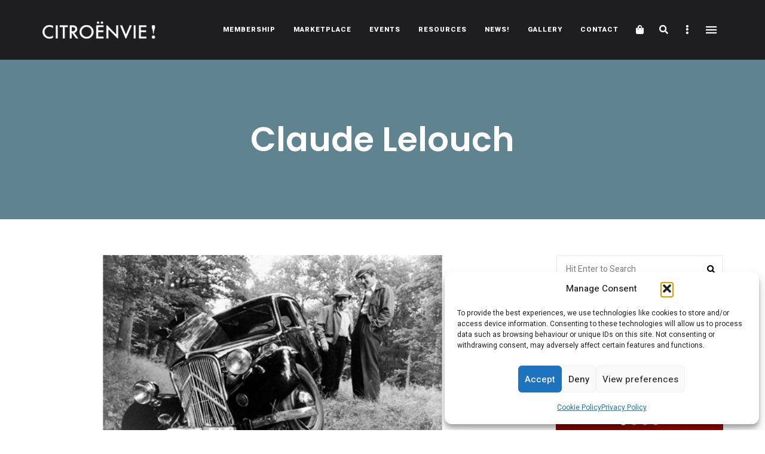

--- FILE ---
content_type: text/html; charset=UTF-8
request_url: https://citroenvie.com/tag/claude-lelouch/
body_size: 35041
content:
<!DOCTYPE html>
<html lang="en-CA" class="no-js no-svg">
	<head>
		<meta charset="UTF-8">
		<meta name="viewport" content="width=device-width, initial-scale=1">
		<link rel="profile" href="//gmpg.org/xfn/11">
				<meta name='robots' content='index, follow, max-image-preview:large, max-snippet:-1, max-video-preview:-1' />

	<!-- This site is optimized with the Yoast SEO plugin v26.6 - https://yoast.com/wordpress/plugins/seo/ -->
	<title>Claude Lelouch Archives - Citroënvie!</title>
	<link rel="canonical" href="https://citroenvie.com/tag/claude-lelouch/" />
	<meta name="twitter:card" content="summary_large_image" />
	<meta name="twitter:title" content="Claude Lelouch Archives - Citroënvie!" />
	<script type="application/ld+json" class="yoast-schema-graph">{"@context":"https://schema.org","@graph":[{"@type":"CollectionPage","@id":"https://citroenvie.com/tag/claude-lelouch/","url":"https://citroenvie.com/tag/claude-lelouch/","name":"Claude Lelouch Archives - Citroënvie!","isPartOf":{"@id":"https://citroenvie.com/#website"},"primaryImageOfPage":{"@id":"https://citroenvie.com/tag/claude-lelouch/#primaryimage"},"image":{"@id":"https://citroenvie.com/tag/claude-lelouch/#primaryimage"},"thumbnailUrl":"https://citroenvie.com/wp-content/uploads/2018/02/Want-to-See-a-Great-Traction-Avant-Film-1.jpg","breadcrumb":{"@id":"https://citroenvie.com/tag/claude-lelouch/#breadcrumb"},"inLanguage":"en-CA"},{"@type":"ImageObject","inLanguage":"en-CA","@id":"https://citroenvie.com/tag/claude-lelouch/#primaryimage","url":"https://citroenvie.com/wp-content/uploads/2018/02/Want-to-See-a-Great-Traction-Avant-Film-1.jpg","contentUrl":"https://citroenvie.com/wp-content/uploads/2018/02/Want-to-See-a-Great-Traction-Avant-Film-1.jpg","width":580,"height":280},{"@type":"BreadcrumbList","@id":"https://citroenvie.com/tag/claude-lelouch/#breadcrumb","itemListElement":[{"@type":"ListItem","position":1,"name":"Home","item":"https://citroenvie.com/"},{"@type":"ListItem","position":2,"name":"Claude Lelouch"}]},{"@type":"WebSite","@id":"https://citroenvie.com/#website","url":"https://citroenvie.com/","name":"Citroënvie!","description":"A community of Citroën enthusiasts with a passion for Citroën automobiles.","publisher":{"@id":"https://citroenvie.com/#organization"},"potentialAction":[{"@type":"SearchAction","target":{"@type":"EntryPoint","urlTemplate":"https://citroenvie.com/?s={search_term_string}"},"query-input":{"@type":"PropertyValueSpecification","valueRequired":true,"valueName":"search_term_string"}}],"inLanguage":"en-CA"},{"@type":"Organization","@id":"https://citroenvie.com/#organization","name":"Citroënvie!","url":"https://citroenvie.com/","logo":{"@type":"ImageObject","inLanguage":"en-CA","@id":"https://citroenvie.com/#/schema/logo/image/","url":"https://citroenvie.com/wp-content/uploads/2020/04/citroenvie-logo.png","contentUrl":"https://citroenvie.com/wp-content/uploads/2020/04/citroenvie-logo.png","width":326,"height":52,"caption":"Citroënvie!"},"image":{"@id":"https://citroenvie.com/#/schema/logo/image/"}}]}</script>
	<!-- / Yoast SEO plugin. -->


<link rel='dns-prefetch' href='//www.googletagmanager.com' />
<link rel='dns-prefetch' href='//fonts.googleapis.com' />
<link rel="alternate" type="application/rss+xml" title="Citroënvie! &raquo; Feed" href="https://citroenvie.com/feed/" />
<link rel="alternate" type="application/rss+xml" title="Citroënvie! &raquo; Comments Feed" href="https://citroenvie.com/comments/feed/" />
<link rel="alternate" type="application/rss+xml" title="Citroënvie! &raquo; Claude Lelouch Tag Feed" href="https://citroenvie.com/tag/claude-lelouch/feed/" />
<style id='wp-img-auto-sizes-contain-inline-css' type='text/css'>
img:is([sizes=auto i],[sizes^="auto," i]){contain-intrinsic-size:3000px 1500px}
/*# sourceURL=wp-img-auto-sizes-contain-inline-css */
</style>
<link rel='stylesheet' id='slick-css' href='https://citroenvie.com/wp-content/themes/eaven/assets/libs/slick/slick.css?ver=1.6.0' type='text/css' media='all' />
<link rel='stylesheet' id='font-awesome6-css' href='https://citroenvie.com/wp-content/themes/eaven/assets/fonts/font-awesome6/css/all.min.css?ver=6.6.0' type='text/css' media='all' />
<link rel='stylesheet' id='font-awesome5-all-css' href='https://citroenvie.com/wp-content/themes/eaven/assets/fonts/font-awesome/css/all.min.css?ver=5.14.0' type='text/css' media='all' />
<link rel='stylesheet' id='font-awesome4-shims-css' href='https://citroenvie.com/wp-content/themes/eaven/assets/fonts/font-awesome/css/v4-shims.min.css?ver=5.14.0' type='text/css' media='all' />
<link rel='stylesheet' id='wp-block-library-css' href='https://citroenvie.com/wp-includes/css/dist/block-library/style.min.css?ver=6.9' type='text/css' media='all' />
<link rel='stylesheet' id='wc-blocks-style-css' href='https://citroenvie.com/wp-content/plugins/woocommerce/assets/client/blocks/wc-blocks.css?ver=wc-10.4.3' type='text/css' media='all' />
<style id='global-styles-inline-css' type='text/css'>
:root{--wp--preset--aspect-ratio--square: 1;--wp--preset--aspect-ratio--4-3: 4/3;--wp--preset--aspect-ratio--3-4: 3/4;--wp--preset--aspect-ratio--3-2: 3/2;--wp--preset--aspect-ratio--2-3: 2/3;--wp--preset--aspect-ratio--16-9: 16/9;--wp--preset--aspect-ratio--9-16: 9/16;--wp--preset--color--black: #000000;--wp--preset--color--cyan-bluish-gray: #abb8c3;--wp--preset--color--white: #ffffff;--wp--preset--color--pale-pink: #f78da7;--wp--preset--color--vivid-red: #cf2e2e;--wp--preset--color--luminous-vivid-orange: #ff6900;--wp--preset--color--luminous-vivid-amber: #fcb900;--wp--preset--color--light-green-cyan: #7bdcb5;--wp--preset--color--vivid-green-cyan: #00d084;--wp--preset--color--pale-cyan-blue: #8ed1fc;--wp--preset--color--vivid-cyan-blue: #0693e3;--wp--preset--color--vivid-purple: #9b51e0;--wp--preset--gradient--vivid-cyan-blue-to-vivid-purple: linear-gradient(135deg,rgb(6,147,227) 0%,rgb(155,81,224) 100%);--wp--preset--gradient--light-green-cyan-to-vivid-green-cyan: linear-gradient(135deg,rgb(122,220,180) 0%,rgb(0,208,130) 100%);--wp--preset--gradient--luminous-vivid-amber-to-luminous-vivid-orange: linear-gradient(135deg,rgb(252,185,0) 0%,rgb(255,105,0) 100%);--wp--preset--gradient--luminous-vivid-orange-to-vivid-red: linear-gradient(135deg,rgb(255,105,0) 0%,rgb(207,46,46) 100%);--wp--preset--gradient--very-light-gray-to-cyan-bluish-gray: linear-gradient(135deg,rgb(238,238,238) 0%,rgb(169,184,195) 100%);--wp--preset--gradient--cool-to-warm-spectrum: linear-gradient(135deg,rgb(74,234,220) 0%,rgb(151,120,209) 20%,rgb(207,42,186) 40%,rgb(238,44,130) 60%,rgb(251,105,98) 80%,rgb(254,248,76) 100%);--wp--preset--gradient--blush-light-purple: linear-gradient(135deg,rgb(255,206,236) 0%,rgb(152,150,240) 100%);--wp--preset--gradient--blush-bordeaux: linear-gradient(135deg,rgb(254,205,165) 0%,rgb(254,45,45) 50%,rgb(107,0,62) 100%);--wp--preset--gradient--luminous-dusk: linear-gradient(135deg,rgb(255,203,112) 0%,rgb(199,81,192) 50%,rgb(65,88,208) 100%);--wp--preset--gradient--pale-ocean: linear-gradient(135deg,rgb(255,245,203) 0%,rgb(182,227,212) 50%,rgb(51,167,181) 100%);--wp--preset--gradient--electric-grass: linear-gradient(135deg,rgb(202,248,128) 0%,rgb(113,206,126) 100%);--wp--preset--gradient--midnight: linear-gradient(135deg,rgb(2,3,129) 0%,rgb(40,116,252) 100%);--wp--preset--font-size--small: 13px;--wp--preset--font-size--medium: 20px;--wp--preset--font-size--large: 36px;--wp--preset--font-size--x-large: 42px;--wp--preset--spacing--20: 0.44rem;--wp--preset--spacing--30: 0.67rem;--wp--preset--spacing--40: 1rem;--wp--preset--spacing--50: 1.5rem;--wp--preset--spacing--60: 2.25rem;--wp--preset--spacing--70: 3.38rem;--wp--preset--spacing--80: 5.06rem;--wp--preset--shadow--natural: 6px 6px 9px rgba(0, 0, 0, 0.2);--wp--preset--shadow--deep: 12px 12px 50px rgba(0, 0, 0, 0.4);--wp--preset--shadow--sharp: 6px 6px 0px rgba(0, 0, 0, 0.2);--wp--preset--shadow--outlined: 6px 6px 0px -3px rgb(255, 255, 255), 6px 6px rgb(0, 0, 0);--wp--preset--shadow--crisp: 6px 6px 0px rgb(0, 0, 0);}:where(.is-layout-flex){gap: 0.5em;}:where(.is-layout-grid){gap: 0.5em;}body .is-layout-flex{display: flex;}.is-layout-flex{flex-wrap: wrap;align-items: center;}.is-layout-flex > :is(*, div){margin: 0;}body .is-layout-grid{display: grid;}.is-layout-grid > :is(*, div){margin: 0;}:where(.wp-block-columns.is-layout-flex){gap: 2em;}:where(.wp-block-columns.is-layout-grid){gap: 2em;}:where(.wp-block-post-template.is-layout-flex){gap: 1.25em;}:where(.wp-block-post-template.is-layout-grid){gap: 1.25em;}.has-black-color{color: var(--wp--preset--color--black) !important;}.has-cyan-bluish-gray-color{color: var(--wp--preset--color--cyan-bluish-gray) !important;}.has-white-color{color: var(--wp--preset--color--white) !important;}.has-pale-pink-color{color: var(--wp--preset--color--pale-pink) !important;}.has-vivid-red-color{color: var(--wp--preset--color--vivid-red) !important;}.has-luminous-vivid-orange-color{color: var(--wp--preset--color--luminous-vivid-orange) !important;}.has-luminous-vivid-amber-color{color: var(--wp--preset--color--luminous-vivid-amber) !important;}.has-light-green-cyan-color{color: var(--wp--preset--color--light-green-cyan) !important;}.has-vivid-green-cyan-color{color: var(--wp--preset--color--vivid-green-cyan) !important;}.has-pale-cyan-blue-color{color: var(--wp--preset--color--pale-cyan-blue) !important;}.has-vivid-cyan-blue-color{color: var(--wp--preset--color--vivid-cyan-blue) !important;}.has-vivid-purple-color{color: var(--wp--preset--color--vivid-purple) !important;}.has-black-background-color{background-color: var(--wp--preset--color--black) !important;}.has-cyan-bluish-gray-background-color{background-color: var(--wp--preset--color--cyan-bluish-gray) !important;}.has-white-background-color{background-color: var(--wp--preset--color--white) !important;}.has-pale-pink-background-color{background-color: var(--wp--preset--color--pale-pink) !important;}.has-vivid-red-background-color{background-color: var(--wp--preset--color--vivid-red) !important;}.has-luminous-vivid-orange-background-color{background-color: var(--wp--preset--color--luminous-vivid-orange) !important;}.has-luminous-vivid-amber-background-color{background-color: var(--wp--preset--color--luminous-vivid-amber) !important;}.has-light-green-cyan-background-color{background-color: var(--wp--preset--color--light-green-cyan) !important;}.has-vivid-green-cyan-background-color{background-color: var(--wp--preset--color--vivid-green-cyan) !important;}.has-pale-cyan-blue-background-color{background-color: var(--wp--preset--color--pale-cyan-blue) !important;}.has-vivid-cyan-blue-background-color{background-color: var(--wp--preset--color--vivid-cyan-blue) !important;}.has-vivid-purple-background-color{background-color: var(--wp--preset--color--vivid-purple) !important;}.has-black-border-color{border-color: var(--wp--preset--color--black) !important;}.has-cyan-bluish-gray-border-color{border-color: var(--wp--preset--color--cyan-bluish-gray) !important;}.has-white-border-color{border-color: var(--wp--preset--color--white) !important;}.has-pale-pink-border-color{border-color: var(--wp--preset--color--pale-pink) !important;}.has-vivid-red-border-color{border-color: var(--wp--preset--color--vivid-red) !important;}.has-luminous-vivid-orange-border-color{border-color: var(--wp--preset--color--luminous-vivid-orange) !important;}.has-luminous-vivid-amber-border-color{border-color: var(--wp--preset--color--luminous-vivid-amber) !important;}.has-light-green-cyan-border-color{border-color: var(--wp--preset--color--light-green-cyan) !important;}.has-vivid-green-cyan-border-color{border-color: var(--wp--preset--color--vivid-green-cyan) !important;}.has-pale-cyan-blue-border-color{border-color: var(--wp--preset--color--pale-cyan-blue) !important;}.has-vivid-cyan-blue-border-color{border-color: var(--wp--preset--color--vivid-cyan-blue) !important;}.has-vivid-purple-border-color{border-color: var(--wp--preset--color--vivid-purple) !important;}.has-vivid-cyan-blue-to-vivid-purple-gradient-background{background: var(--wp--preset--gradient--vivid-cyan-blue-to-vivid-purple) !important;}.has-light-green-cyan-to-vivid-green-cyan-gradient-background{background: var(--wp--preset--gradient--light-green-cyan-to-vivid-green-cyan) !important;}.has-luminous-vivid-amber-to-luminous-vivid-orange-gradient-background{background: var(--wp--preset--gradient--luminous-vivid-amber-to-luminous-vivid-orange) !important;}.has-luminous-vivid-orange-to-vivid-red-gradient-background{background: var(--wp--preset--gradient--luminous-vivid-orange-to-vivid-red) !important;}.has-very-light-gray-to-cyan-bluish-gray-gradient-background{background: var(--wp--preset--gradient--very-light-gray-to-cyan-bluish-gray) !important;}.has-cool-to-warm-spectrum-gradient-background{background: var(--wp--preset--gradient--cool-to-warm-spectrum) !important;}.has-blush-light-purple-gradient-background{background: var(--wp--preset--gradient--blush-light-purple) !important;}.has-blush-bordeaux-gradient-background{background: var(--wp--preset--gradient--blush-bordeaux) !important;}.has-luminous-dusk-gradient-background{background: var(--wp--preset--gradient--luminous-dusk) !important;}.has-pale-ocean-gradient-background{background: var(--wp--preset--gradient--pale-ocean) !important;}.has-electric-grass-gradient-background{background: var(--wp--preset--gradient--electric-grass) !important;}.has-midnight-gradient-background{background: var(--wp--preset--gradient--midnight) !important;}.has-small-font-size{font-size: var(--wp--preset--font-size--small) !important;}.has-medium-font-size{font-size: var(--wp--preset--font-size--medium) !important;}.has-large-font-size{font-size: var(--wp--preset--font-size--large) !important;}.has-x-large-font-size{font-size: var(--wp--preset--font-size--x-large) !important;}
/*# sourceURL=global-styles-inline-css */
</style>

<link rel='stylesheet' id='woocommerce-general-css' href='https://citroenvie.com/wp-content/plugins/woocommerce/assets/css/woocommerce.css?ver=10.4.3' type='text/css' media='all' />
<link rel='stylesheet' id='woocommerce-layout-css' href='https://citroenvie.com/wp-content/plugins/woocommerce/assets/css/woocommerce-layout.css?ver=10.4.3' type='text/css' media='all' />
<link rel='stylesheet' id='woocommerce-smallscreen-css' href='https://citroenvie.com/wp-content/plugins/woocommerce/assets/css/woocommerce-smallscreen.css?ver=10.4.3' type='text/css' media='only screen and (max-width: 768px)' />
<link rel='stylesheet' id='eaven-theme-style-css' href='https://citroenvie.com/wp-content/themes/eaven/style.css?ver=2025121201' type='text/css' media='all' />
<link rel='stylesheet' id='sbi_styles-css' href='https://citroenvie.com/wp-content/plugins/instagram-feed/css/sbi-styles.min.css?ver=6.10.0' type='text/css' media='all' />
<link rel='stylesheet' id='eaven-woocommerce-css' href='https://citroenvie.com/wp-content/themes/eaven/assets/css/frontend/eaven-woocommerce.min.css?ver=2025121201' type='text/css' media='all' />
<style id='wp-emoji-styles-inline-css' type='text/css'>

	img.wp-smiley, img.emoji {
		display: inline !important;
		border: none !important;
		box-shadow: none !important;
		height: 1em !important;
		width: 1em !important;
		margin: 0 0.07em !important;
		vertical-align: -0.1em !important;
		background: none !important;
		padding: 0 !important;
	}
/*# sourceURL=wp-emoji-styles-inline-css */
</style>
<style id='classic-theme-styles-inline-css' type='text/css'>
/*! This file is auto-generated */
.wp-block-button__link{color:#fff;background-color:#32373c;border-radius:9999px;box-shadow:none;text-decoration:none;padding:calc(.667em + 2px) calc(1.333em + 2px);font-size:1.125em}.wp-block-file__button{background:#32373c;color:#fff;text-decoration:none}
/*# sourceURL=/wp-includes/css/classic-themes.min.css */
</style>
<link rel='stylesheet' id='mpp_gutenberg-css' href='https://citroenvie.com/wp-content/plugins/metronet-profile-picture/dist/blocks.style.build.css?ver=2.6.3' type='text/css' media='all' />
<link rel='stylesheet' id='contact-form-7-css' href='https://citroenvie.com/wp-content/plugins/contact-form-7/includes/css/styles.css?ver=6.1.4' type='text/css' media='all' />
<style id='woocommerce-inline-inline-css' type='text/css'>
.woocommerce form .form-row .required { visibility: visible; }
/*# sourceURL=woocommerce-inline-inline-css */
</style>
<link rel='stylesheet' id='cmplz-general-css' href='https://citroenvie.com/wp-content/plugins/complianz-gdpr/assets/css/cookieblocker.min.css?ver=1766589920' type='text/css' media='all' />
<link rel='stylesheet' id='wc-memberships-frontend-css' href='https://citroenvie.com/wp-content/plugins/woocommerce-memberships/assets/css/frontend/wc-memberships-frontend.min.css?ver=1.26.9' type='text/css' media='all' />
<link rel='stylesheet' id='eaven-child-theme-style-css' href='https://citroenvie.com/wp-content/themes/eaven-child/style.css?ver=6.9' type='text/css' media='all' />
<style id='eaven-child-theme-style-inline-css' type='text/css'>
:root { --primary-color: #5f838f; --primary-color-semi: rgba(95, 131, 143, 0.5); --light-bg-color: #ffffff; } #page .site-header { background-color: #1e1e20; }  .header-top-social { background-color: #ffffff; } .header-top-social { color: #565656; }.eaven-fullmenu { background-color: #1e1e20; } .site-footer .featured-category-section.light-color, .site-footer .featured-category-section.dark-color { background-color: #ffffff; }
/*# sourceURL=eaven-child-theme-style-inline-css */
</style>
<link rel='stylesheet' id='wpbdp-regions-style-css' href='https://citroenvie.com/wp-content/plugins/business-directory-regions/resources/css/style.css?ver=5.4.4' type='text/css' media='all' />
<link rel='stylesheet' id='tablepress-default-css' href='https://citroenvie.com/wp-content/plugins/tablepress/css/build/default.css?ver=3.2.6' type='text/css' media='all' />
<link rel='stylesheet' id='eaven-google-fonts-css' href='https://fonts.googleapis.com/css?family=Heebo%3A100%2C200%2C300%2C400%2C500%2C600%2C700%2C800%7CPoppins%3A100%2C200%2C300%2C400%2C500%2C600%2C700%2C800&#038;ver=2025121201' type='text/css' media='all' />
<link rel="stylesheet" type="text/css" href="https://citroenvie.com/wp-content/plugins/nextend-smart-slider3-pro/Public/SmartSlider3/Application/Frontend/Assets/dist/smartslider.min.css?ver=667fb12b" media="all">
<link rel="stylesheet" type="text/css" href="https://fonts.googleapis.com/css?display=swap&amp;family=Roboto%3A300%2C400" media="all">
<style data-related="n2-ss-5">div#n2-ss-5 .n2-ss-slider-1{display:grid;position:relative;}div#n2-ss-5 .n2-ss-slider-2{display:grid;position:relative;overflow:hidden;padding:0px 0px 0px 0px;border:0px solid RGBA(62,62,62,1);border-radius:0px;background-clip:padding-box;background-repeat:repeat;background-position:50% 50%;background-size:cover;background-attachment:scroll;z-index:1;}div#n2-ss-5:not(.n2-ss-loaded) .n2-ss-slider-2{background-image:none !important;}div#n2-ss-5 .n2-ss-slider-3{display:grid;grid-template-areas:'cover';position:relative;overflow:hidden;z-index:10;}div#n2-ss-5 .n2-ss-slider-3 > *{grid-area:cover;}div#n2-ss-5 .n2-ss-slide-backgrounds,div#n2-ss-5 .n2-ss-slider-3 > .n2-ss-divider{position:relative;}div#n2-ss-5 .n2-ss-slide-backgrounds{z-index:10;}div#n2-ss-5 .n2-ss-slide-backgrounds > *{overflow:hidden;}div#n2-ss-5 .n2-ss-slide-background{transform:translateX(-100000px);}div#n2-ss-5 .n2-ss-slider-4{place-self:center;position:relative;width:100%;height:100%;z-index:20;display:grid;grid-template-areas:'slide';}div#n2-ss-5 .n2-ss-slider-4 > *{grid-area:slide;}div#n2-ss-5.n2-ss-full-page--constrain-ratio .n2-ss-slider-4{height:auto;}div#n2-ss-5 .n2-ss-slide{display:grid;place-items:center;grid-auto-columns:100%;position:relative;z-index:20;-webkit-backface-visibility:hidden;transform:translateX(-100000px);}div#n2-ss-5 .n2-ss-slide{perspective:1000px;}div#n2-ss-5 .n2-ss-slide-active{z-index:21;}.n2-ss-background-animation{position:absolute;top:0;left:0;width:100%;height:100%;z-index:3;}div#n2-ss-5 .n2-ss-button-container,div#n2-ss-5 .n2-ss-button-container a{display:block;}div#n2-ss-5 .n2-ss-button-container--non-full-width,div#n2-ss-5 .n2-ss-button-container--non-full-width a{display:inline-block;}div#n2-ss-5 .n2-ss-button-container.n2-ss-nowrap{white-space:nowrap;}div#n2-ss-5 .n2-ss-button-container a div{display:inline;font-size:inherit;text-decoration:inherit;color:inherit;line-height:inherit;font-family:inherit;font-weight:inherit;}div#n2-ss-5 .n2-ss-button-container a > div{display:inline-flex;align-items:center;vertical-align:top;}div#n2-ss-5 .n2-ss-button-container span{font-size:100%;vertical-align:baseline;}div#n2-ss-5 .n2-ss-button-container a[data-iconplacement="left"] span{margin-right:0.3em;}div#n2-ss-5 .n2-ss-button-container a[data-iconplacement="right"] span{margin-left:0.3em;}div#n2-ss-5 .n2-ss-control-bullet{visibility:hidden;text-align:center;justify-content:center;z-index:14;}div#n2-ss-5 .n2-ss-control-bullet--calculate-size{left:0 !important;}div#n2-ss-5 .n2-ss-control-bullet-horizontal.n2-ss-control-bullet-fullsize{width:100%;}div#n2-ss-5 .n2-ss-control-bullet-vertical.n2-ss-control-bullet-fullsize{height:100%;flex-flow:column;}div#n2-ss-5 .nextend-bullet-bar{display:inline-flex;vertical-align:top;visibility:visible;align-items:center;flex-wrap:wrap;}div#n2-ss-5 .n2-bar-justify-content-left{justify-content:flex-start;}div#n2-ss-5 .n2-bar-justify-content-center{justify-content:center;}div#n2-ss-5 .n2-bar-justify-content-right{justify-content:flex-end;}div#n2-ss-5 .n2-ss-control-bullet-vertical > .nextend-bullet-bar{flex-flow:column;}div#n2-ss-5 .n2-ss-control-bullet-fullsize > .nextend-bullet-bar{display:flex;}div#n2-ss-5 .n2-ss-control-bullet-horizontal.n2-ss-control-bullet-fullsize > .nextend-bullet-bar{flex:1 1 auto;}div#n2-ss-5 .n2-ss-control-bullet-vertical.n2-ss-control-bullet-fullsize > .nextend-bullet-bar{height:100%;}div#n2-ss-5 .nextend-bullet-bar .n2-bullet{cursor:pointer;transition:background-color 0.4s;}div#n2-ss-5 .nextend-bullet-bar .n2-bullet.n2-active{cursor:default;}div#n2-ss-5 div.n2-ss-bullet-thumbnail-container{position:absolute;z-index:10000000;}div#n2-ss-5 .n2-ss-bullet-thumbnail-container .n2-ss-bullet-thumbnail{background-size:cover;background-repeat:no-repeat;background-position:center;}div#n2-ss-5 .n2-font-b870ccf548622567991ac70cdd481482-paragraph{font-family: 'Roboto','Arial';color: #ffffff;font-size:87.5%;text-shadow: none;line-height: 1.5;font-weight: normal;font-style: normal;text-decoration: none;text-align: inherit;letter-spacing: normal;word-spacing: normal;text-transform: none;}div#n2-ss-5 .n2-font-b870ccf548622567991ac70cdd481482-paragraph a, div#n2-ss-5 .n2-font-b870ccf548622567991ac70cdd481482-paragraph a:FOCUS{font-family: 'Roboto','Arial';color: #1890d7;font-size:100%;text-shadow: none;line-height: 1.5;font-weight: normal;font-style: normal;text-decoration: none;text-align: inherit;letter-spacing: normal;word-spacing: normal;text-transform: none;}div#n2-ss-5 .n2-font-b870ccf548622567991ac70cdd481482-paragraph a:HOVER, div#n2-ss-5 .n2-font-b870ccf548622567991ac70cdd481482-paragraph a:ACTIVE{font-family: 'Roboto','Arial';color: #1890d7;font-size:100%;text-shadow: none;line-height: 1.5;font-weight: normal;font-style: normal;text-decoration: none;text-align: inherit;letter-spacing: normal;word-spacing: normal;text-transform: none;}div#n2-ss-5 .n2-font-176464dee0eea5b1ac11b21dab9b24d2-link a{font-family: 'Roboto','Arial';color: #ffffff;font-size:87.5%;text-shadow: none;line-height: 1.5;font-weight: normal;font-style: normal;text-decoration: none;text-align: center;letter-spacing: normal;word-spacing: normal;text-transform: none;}div#n2-ss-5 .n2-style-fd38549eee9ab23b7211fa4859786f10-heading{background: #5cba3c;opacity:1;padding:10px 30px 10px 30px ;box-shadow: none;border: 0px solid RGBA(0,0,0,1);border-radius:0px;}div#n2-ss-5 .n2-style-4ef2b9ef3ac95757a797a679951a67a3-dot{background: RGBA(255,255,255,0.5);opacity:1;padding:5px 5px 5px 5px ;box-shadow: none;border: 0px solid RGBA(0,0,0,1);border-radius:50px;margin:4px;}div#n2-ss-5 .n2-style-4ef2b9ef3ac95757a797a679951a67a3-dot.n2-active, div#n2-ss-5 .n2-style-4ef2b9ef3ac95757a797a679951a67a3-dot:HOVER, div#n2-ss-5 .n2-style-4ef2b9ef3ac95757a797a679951a67a3-dot:FOCUS{background: #ffffff;}div#n2-ss-5 .n2-style-c551d6c8778ab3d08aca13db75fd7f5e-simple{background: RGBA(0,0,0,0.5);opacity:1;padding:0px 0px 0px 0px ;box-shadow: none;border: 0px solid RGBA(0,0,0,1);border-radius:3px;margin:5px;}div#n2-ss-5 .n2-ss-slide-limiter{max-width:600px;}div#n2-ss-5 .n-uc-QbSdZkhZqI2N{padding:0px 0px 0px 0px}div#n2-ss-5 .n-uc-Vul8MYX8LCll{padding:0px 0px 0px 0px}div#n2-ss-5 .n-uc-7YMhf3UEgJ1j{padding:10px 10px 10px 10px}div#n2-ss-5 .n-uc-eFOtBbO9bcCi-inner{padding:10px 10px 10px 10px;justify-content:center}div#n2-ss-5 .n-uc-eFOtBbO9bcCi{align-self:center;}div#n2-ss-5 .n-uc-wu49gj6iXYln{max-width:560px}div#n2-ss-5 .n-uc-dYCwlzjrHxoZ{max-width:150px}div#n2-ss-5 .n-uc-O2Mrwv5SL4O0{padding:0px 0px 0px 0px}@media (min-width: 1200px){div#n2-ss-5 .n-uc-L3ydwM5VvXYI{display:none}div#n2-ss-5 .n-uc-dYCwlzjrHxoZ{display:none}div#n2-ss-5 [data-hide-desktopportrait="1"]{display: none !important;}}@media (orientation: landscape) and (max-width: 1199px) and (min-width: 901px),(orientation: portrait) and (max-width: 1199px) and (min-width: 701px){div#n2-ss-5 .n-uc-L3ydwM5VvXYI{display:none}div#n2-ss-5 .n-uc-dYCwlzjrHxoZ{display:none}div#n2-ss-5 [data-hide-tabletportrait="1"]{display: none !important;}}@media (orientation: landscape) and (max-width: 900px),(orientation: portrait) and (max-width: 700px){div#n2-ss-5 .n-uc-L3ydwM5VvXYI{display:none}div#n2-ss-5 .n-uc-dYCwlzjrHxoZ{display:none}div#n2-ss-5 [data-hide-mobileportrait="1"]{display: none !important;}}.n2-section-smartslider * {
    margin: unset;
}</style>
<script>(function(){this._N2=this._N2||{_r:[],_d:[],r:function(){this._r.push(arguments)},d:function(){this._d.push(arguments)}}}).call(window);!function(e,i,o,r){(i=e.match(/(Chrome|Firefox|Safari)\/(\d+)\./))&&("Chrome"==i[1]?r=+i[2]>=32:"Firefox"==i[1]?r=+i[2]>=65:"Safari"==i[1]&&(o=e.match(/Version\/(\d+)/)||e.match(/(\d+)[0-9_]+like Mac/))&&(r=+o[1]>=14),r&&document.documentElement.classList.add("n2webp"))}(navigator.userAgent);</script><script src="https://citroenvie.com/wp-content/plugins/nextend-smart-slider3-pro/Public/SmartSlider3/Application/Frontend/Assets/dist/n2.min.js?ver=667fb12b" defer async></script>
<script src="https://citroenvie.com/wp-content/plugins/nextend-smart-slider3-pro/Public/SmartSlider3/Application/Frontend/Assets/dist/smartslider-frontend.min.js?ver=667fb12b" defer async></script>
<script src="https://citroenvie.com/wp-content/plugins/nextend-smart-slider3-pro/Public/SmartSlider3/Slider/SliderType/Simple/Assets/dist/ss-simple.min.js?ver=667fb12b" defer async></script>
<script src="https://citroenvie.com/wp-content/plugins/nextend-smart-slider3-pro/Public/SmartSlider3/Widget/Bullet/Assets/dist/w-bullet.min.js?ver=667fb12b" defer async></script>
<script>_N2.r('documentReady',function(){_N2.r(["documentReady","smartslider-frontend","SmartSliderWidgetBulletTransition","ss-simple"],function(){new _N2.SmartSliderSimple('n2-ss-5',{"admin":false,"background.video.mobile":1,"loadingTime":2000,"callbacks":"","alias":{"id":0,"smoothScroll":0,"slideSwitch":0,"scroll":1},"align":"normal","isDelayed":0,"responsive":{"mediaQueries":{"all":false,"desktopportrait":["(min-width: 1200px)"],"tabletportrait":["(orientation: landscape) and (max-width: 1199px) and (min-width: 901px)","(orientation: portrait) and (max-width: 1199px) and (min-width: 701px)"],"mobileportrait":["(orientation: landscape) and (max-width: 900px)","(orientation: portrait) and (max-width: 700px)"]},"base":{"slideOuterWidth":600,"slideOuterHeight":402,"sliderWidth":600,"sliderHeight":402,"slideWidth":600,"slideHeight":402},"hideOn":{"desktopLandscape":false,"desktopPortrait":false,"tabletLandscape":false,"tabletPortrait":false,"mobileLandscape":false,"mobilePortrait":false},"onResizeEnabled":true,"type":"auto","sliderHeightBasedOn":"real","focusUser":1,"focusEdge":"auto","breakpoints":[{"device":"tabletPortrait","type":"max-screen-width","portraitWidth":1199,"landscapeWidth":1199},{"device":"mobilePortrait","type":"max-screen-width","portraitWidth":700,"landscapeWidth":900}],"enabledDevices":{"desktopLandscape":0,"desktopPortrait":1,"tabletLandscape":0,"tabletPortrait":1,"mobileLandscape":0,"mobilePortrait":1},"sizes":{"desktopPortrait":{"width":600,"height":402,"max":3000,"min":600},"tabletPortrait":{"width":600,"height":402,"customHeight":false,"max":1199,"min":600},"mobilePortrait":{"width":320,"height":214,"customHeight":false,"max":900,"min":320}},"overflowHiddenPage":0,"focus":{"offsetTop":"#wpadminbar","offsetBottom":""}},"controls":{"mousewheel":0,"touch":"horizontal","keyboard":1,"blockCarouselInteraction":1},"playWhenVisible":1,"playWhenVisibleAt":0.5,"lazyLoad":0,"lazyLoadNeighbor":0,"blockrightclick":0,"maintainSession":0,"autoplay":{"enabled":1,"start":1,"duration":6000,"autoplayLoop":1,"allowReStart":0,"pause":{"click":1,"mouse":"0","mediaStarted":1},"resume":{"click":0,"mouse":"0","mediaEnded":1,"slidechanged":0},"interval":1,"intervalModifier":"loop","intervalSlide":"current"},"perspective":1000,"layerMode":{"playOnce":0,"playFirstLayer":1,"mode":"skippable","inAnimation":"mainInEnd"},"parallax":{"enabled":1,"mobile":0,"is3D":0,"animate":1,"horizontal":"mouse","vertical":"mouse","origin":"slider","scrollmove":"both"},"postBackgroundAnimations":0,"bgAnimations":0,"mainanimation":{"type":"crossfade","duration":1000,"delay":0,"ease":"easeOutQuad","shiftedBackgroundAnimation":"auto"},"carousel":1,"initCallbacks":function(){new _N2.SmartSliderWidgetBulletTransition(this,{"area":10,"dotClasses":"n2-style-4ef2b9ef3ac95757a797a679951a67a3-dot ","mode":"","action":"click","thumbnail":1,"thumbnailWidth":120,"thumbnailHeight":81,"thumbnailStyle":"n2-style-c551d6c8778ab3d08aca13db75fd7f5e-simple ","thumbnailPosition":"top"})}})})});</script><script type="text/javascript" src="https://citroenvie.com/wp-includes/js/jquery/jquery.min.js?ver=3.7.1" id="jquery-core-js"></script>
<script type="text/javascript" src="https://citroenvie.com/wp-includes/js/jquery/jquery-migrate.min.js?ver=3.4.1" id="jquery-migrate-js"></script>
<script type="text/javascript" src="https://citroenvie.com/wp-content/themes/eaven/assets/js/libs/modernizr.min.js?ver=3.3.1" id="modernizr-js"></script>
<script type="text/javascript" src="https://citroenvie.com/wp-content/plugins/woocommerce/assets/js/jquery-blockui/jquery.blockUI.min.js?ver=2.7.0-wc.10.4.3" id="wc-jquery-blockui-js" defer="defer" data-wp-strategy="defer"></script>
<script type="text/javascript" id="wc-add-to-cart-js-extra">
/* <![CDATA[ */
var wc_add_to_cart_params = {"ajax_url":"/wp-admin/admin-ajax.php","wc_ajax_url":"/?wc-ajax=%%endpoint%%","i18n_view_cart":"View cart","cart_url":"https://citroenvie.com/cart/","is_cart":"","cart_redirect_after_add":"no"};
//# sourceURL=wc-add-to-cart-js-extra
/* ]]> */
</script>
<script type="text/javascript" src="https://citroenvie.com/wp-content/plugins/woocommerce/assets/js/frontend/add-to-cart.min.js?ver=10.4.3" id="wc-add-to-cart-js" defer="defer" data-wp-strategy="defer"></script>
<script type="text/javascript" src="https://citroenvie.com/wp-content/plugins/woocommerce/assets/js/js-cookie/js.cookie.min.js?ver=2.1.4-wc.10.4.3" id="wc-js-cookie-js" defer="defer" data-wp-strategy="defer"></script>
<script type="text/javascript" id="woocommerce-js-extra">
/* <![CDATA[ */
var woocommerce_params = {"ajax_url":"/wp-admin/admin-ajax.php","wc_ajax_url":"/?wc-ajax=%%endpoint%%","i18n_password_show":"Show password","i18n_password_hide":"Hide password"};
//# sourceURL=woocommerce-js-extra
/* ]]> */
</script>
<script type="text/javascript" src="https://citroenvie.com/wp-content/plugins/woocommerce/assets/js/frontend/woocommerce.min.js?ver=10.4.3" id="woocommerce-js" defer="defer" data-wp-strategy="defer"></script>

<!-- Google tag (gtag.js) snippet added by Site Kit -->
<!-- Google Analytics snippet added by Site Kit -->
<script type="text/javascript" src="https://www.googletagmanager.com/gtag/js?id=GT-5TNWLQLL" id="google_gtagjs-js" async></script>
<script type="text/javascript" id="google_gtagjs-js-after">
/* <![CDATA[ */
window.dataLayer = window.dataLayer || [];function gtag(){dataLayer.push(arguments);}
gtag("set","linker",{"domains":["citroenvie.com"]});
gtag("js", new Date());
gtag("set", "developer_id.dZTNiMT", true);
gtag("config", "GT-5TNWLQLL");
//# sourceURL=google_gtagjs-js-after
/* ]]> */
</script>
<link rel="https://api.w.org/" href="https://citroenvie.com/wp-json/" /><link rel="alternate" title="JSON" type="application/json" href="https://citroenvie.com/wp-json/wp/v2/tags/917" /><link rel="EditURI" type="application/rsd+xml" title="RSD" href="https://citroenvie.com/xmlrpc.php?rsd" />
<meta name="generator" content="WordPress 6.9" />
<meta name="generator" content="WooCommerce 10.4.3" />
<meta name="generator" content="Site Kit by Google 1.168.0" />			<style>.cmplz-hidden {
					display: none !important;
				}</style>	<noscript><style>.woocommerce-product-gallery{ opacity: 1 !important; }</style></noscript>
	<link rel="icon" href="https://citroenvie.com/wp-content/uploads/2014/12/cropped-1966_Citroen_DS21_Pallas-32x32.jpg" sizes="32x32" />
<link rel="icon" href="https://citroenvie.com/wp-content/uploads/2014/12/cropped-1966_Citroen_DS21_Pallas-192x192.jpg" sizes="192x192" />
<link rel="apple-touch-icon" href="https://citroenvie.com/wp-content/uploads/2014/12/cropped-1966_Citroen_DS21_Pallas-180x180.jpg" />
<meta name="msapplication-TileImage" content="https://citroenvie.com/wp-content/uploads/2014/12/cropped-1966_Citroen_DS21_Pallas-270x270.jpg" />
		<style type="text/css" id="wp-custom-css">
			p
{
	font-size: 18px;
}

ul
{
	font-size: 18px;
}

.wp-block-group
{
	text-align: justify;
}

.home .main
{
	display:none; 
}

.site-header .primary-menu li a
{
    font-size: 11.5px;
		text-transform: uppercase !important;
}

.slider-button
{
	margin-top: 30px !important;
}


@media only screen and (min-width: 768px) {
  /* For desktop: */

	.woocommerce-MyAccount-content
{
	width: 70% !important;
}

.woocommerce form .form-row input.input-text
{
	background-color: rgba(230,230,230,0.5); !important;
}
	
}

.home-widget {
    padding: 40px 0px 40px 0px;
}

.wp-block-column img
{
	padding-bottom:37px
}


.WP-ml-member-admin-controls
{
	display:none;
}



/* Stop WP-injected empty paragraphs / breaks from shifting columns */
.lo-row p {
  margin: 0 !important;
  padding: 0 !important;
  height: 0 !important;
}

.lo-row br {
  display: none !important;
}

/* Also remove any baseline gap from images */
.lo-row img {
  display: block;
}



/*
@font-face{
    font-family: 'Franklin-Gothic-Medium';
    src: url('https://citroenvie.com/wp-content/fonts/Franklin-Gothic-Medium.ttf');
}

.n2-ss-slider .n2-ow {
    font-family: Franklin-Gothic-Medium !important;
	letter-spacing: 2px!important;
	font-weight: 400 !important;
}
*/		</style>
			<link rel='stylesheet' id='wc-stripe-blocks-checkout-style-css' href='https://citroenvie.com/wp-content/plugins/woocommerce-gateway-stripe/build/upe-blocks.css?ver=1e1661bb3db973deba05' type='text/css' media='all' />
</head>

	<body class="archive tag tag-claude-lelouch tag-917 wp-custom-logo wp-embed-responsive wp-theme-eaven wp-child-theme-eaven-child theme-eaven woocommerce-no-js wpbdp-with-button-styles light-color site-layout-fullwidth">
				<div id="page">
							<header id="masthead" class="site-header site-header-layout-3" data-sticky="sticky">
			<div class="site-header-main">
				<div class="container">
					<div class="site-branding hide-title-tagline">
						<a href="https://citroenvie.com/" class="custom-logo-link" rel="home"><img width="190" height="30" src="https://citroenvie.com/wp-content/uploads/2020/04/citroenvie-logo.png" class="custom-logo" alt="Citroënvie!" decoding="async" srcset="https://citroenvie.com/wp-content/uploads/2020/04/citroenvie-logo.png 326w, https://citroenvie.com/wp-content/uploads/2020/04/citroenvie-logo-300x48.png 300w" sizes="(max-width: 190px) 100vw, 190px" /></a>						<p class="site-title">
							<a href="https://citroenvie.com/" rel="home">Citroënvie!</a>
						</p>
														<p class="site-description">A community of Citroën enthusiasts with a passion for Citroën automobiles.</p> 					</div> <!-- .site-branding -->
					<div id="site-header-menu" class="site-header-menu"><nav id="site-navigation" class="main-navigation"><ul id="menu-main-menu" class="primary-menu"><li id="menu-item-40749" class="menu-item menu-item-type-custom menu-item-object-custom menu-item-has-children menu-item-40749"><a href="#">Membership</a>
<ul class="sub-menu" style="display: none;">
	<li id="menu-item-40750" class="menu-item menu-item-type-post_type menu-item-object-page menu-item-40750"><a href="https://citroenvie.com/about-us/">About Us</a></li>
	<li id="menu-item-40698" class="menu-item menu-item-type-post_type menu-item-object-page menu-item-40698"><a href="https://citroenvie.com/join-citroenvie/">Join Citroënvie</a></li>
	<li id="menu-item-40755" class="menu-item menu-item-type-custom menu-item-object-custom menu-item-40755"><a href="https://citroenvie.com/wp-login.php">Login</a></li>
</ul>
</li>
<li id="menu-item-40776" class="menu-item menu-item-type-custom menu-item-object-custom menu-item-has-children menu-item-40776"><a href="#">Marketplace</a>
<ul class="sub-menu" style="display: none;">
	<li id="menu-item-44644" class="menu-item menu-item-type-post_type menu-item-object-page menu-item-44644"><a href="https://citroenvie.com/cars-for-sale/">Cars for Sale</a></li>
	<li id="menu-item-44515" class="menu-item menu-item-type-post_type menu-item-object-page menu-item-44515"><a href="https://citroenvie.com/cars-sold/">Cars Sold</a></li>
	<li id="menu-item-44649" class="menu-item menu-item-type-post_type menu-item-object-page menu-item-44649"><a href="https://citroenvie.com/wanted/">Wanted</a></li>
	<li id="menu-item-44643" class="menu-item menu-item-type-post_type menu-item-object-page menu-item-44643"><a href="https://citroenvie.com/parts-misc-for-sale/">Parts &#038; Misc For Sale</a></li>
	<li id="menu-item-44773" class="menu-item menu-item-type-post_type menu-item-object-page menu-item-44773"><a href="https://citroenvie.com/boutique/">Citroënvie! Boutique</a></li>
	<li id="menu-item-40771" class="menu-item menu-item-type-post_type menu-item-object-page menu-item-40771"><a href="https://citroenvie.com/citroen-services/">Citroën Services</a></li>
	<li id="menu-item-40748" class="menu-item menu-item-type-post_type menu-item-object-page menu-item-40748"><a href="https://citroenvie.com/advertising/">Advertise with Us</a></li>
</ul>
</li>
<li id="menu-item-40812" class="menu-item menu-item-type-post_type menu-item-object-page menu-item-has-children menu-item-40812"><a href="https://citroenvie.com/events/">Events</a>
<ul class="sub-menu" style="display: none;">
	<li id="menu-item-40819" class="menu-item menu-item-type-post_type menu-item-object-page menu-item-40819"><a href="https://citroenvie.com/events/">All Categories</a></li>
	<li id="menu-item-64508" class="menu-item menu-item-type-post_type menu-item-object-page menu-item-64508"><a href="https://citroenvie.com/citroen-autoclub-canada-eastern-events/">Citroën Autoclub Canada Eastern Events</a></li>
	<li id="menu-item-64507" class="menu-item menu-item-type-post_type menu-item-object-page menu-item-64507"><a href="https://citroenvie.com/citroen-autoclub-canada-western-events/">Citroën Autoclub Canada Western Events</a></li>
	<li id="menu-item-64519" class="menu-item menu-item-type-post_type menu-item-object-page menu-item-64519"><a href="https://citroenvie.com/usa-citroen-eastern-southern-events-all/">USA Citroën Eastern &#038; Southern Events</a></li>
	<li id="menu-item-64505" class="menu-item menu-item-type-post_type menu-item-object-page menu-item-64505"><a href="https://citroenvie.com/usa-citroen-western-events/">USA Citroën Western Events</a></li>
	<li id="menu-item-64504" class="menu-item menu-item-type-post_type menu-item-object-page menu-item-64504"><a href="https://citroenvie.com/2cv-club-quebec-province-events/">Québec Province Events</a></li>
	<li id="menu-item-64520" class="menu-item menu-item-type-post_type menu-item-object-page menu-item-64520"><a href="https://citroenvie.com/europe-foreign-events-2/">Europe / Foreign Events</a></li>
	<li id="menu-item-64502" class="menu-item menu-item-type-post_type menu-item-object-page menu-item-64502"><a href="https://citroenvie.com/past-events/">Past Events</a></li>
</ul>
</li>
<li id="menu-item-41126" class="menu-item menu-item-type-post_type menu-item-object-page menu-item-has-children menu-item-41126"><a href="https://citroenvie.com/resources/">Resources</a>
<ul class="sub-menu" style="display: none;">
	<li id="menu-item-41130" class="menu-item menu-item-type-post_type menu-item-object-page menu-item-41130"><a href="https://citroenvie.com/resources/">Resource List</a></li>
	<li id="menu-item-41128" class="menu-item menu-item-type-post_type menu-item-object-page menu-item-41128"><a href="https://citroenvie.com/citroen-by-model/">Citroën by Model</a></li>
	<li id="menu-item-41183" class="menu-item menu-item-type-custom menu-item-object-custom menu-item-has-children menu-item-41183"><a href="#">Links</a>
	<ul class="sub-menu" style="display: none;">
		<li id="menu-item-41184" class="menu-item menu-item-type-post_type menu-item-object-page menu-item-41184"><a href="https://citroenvie.com/reference/">Reference</a></li>
		<li id="menu-item-41185" class="menu-item menu-item-type-post_type menu-item-object-page menu-item-41185"><a href="https://citroenvie.com/cool-stuff/">Cool Stuff</a></li>
		<li id="menu-item-41129" class="menu-item menu-item-type-post_type menu-item-object-page menu-item-41129"><a href="https://citroenvie.com/citroen-services/">Citroën Services</a></li>
	</ul>
</li>
	<li id="menu-item-41132" class="menu-item menu-item-type-post_type menu-item-object-page menu-item-41132"><a href="https://citroenvie.com/citroenvie-magazine/">CITROËNVIE! Magazine</a></li>
</ul>
</li>
<li id="menu-item-42294" class="menu-item menu-item-type-post_type menu-item-object-page menu-item-has-children menu-item-42294"><a href="https://citroenvie.com/news/">News!</a>
<ul class="sub-menu" style="display: none;">
	<li id="menu-item-42295" class="menu-item menu-item-type-post_type menu-item-object-page menu-item-42295"><a href="https://citroenvie.com/news/">News / Blog</a></li>
	<li id="menu-item-44714" class="menu-item menu-item-type-taxonomy menu-item-object-category menu-item-44714"><a href="https://citroenvie.com/category/citroen-general-articles/">General Articles</a></li>
	<li id="menu-item-44720" class="menu-item menu-item-type-taxonomy menu-item-object-category menu-item-44720"><a href="https://citroenvie.com/category/technical-articles/">Technical Articles</a></li>
</ul>
</li>
<li id="menu-item-41107" class="menu-item menu-item-type-post_type menu-item-object-page menu-item-has-children menu-item-41107"><a href="https://citroenvie.com/gallery/">Gallery</a>
<ul class="sub-menu" style="display: none;">
	<li id="menu-item-41108" class="menu-item menu-item-type-post_type menu-item-object-page menu-item-41108"><a href="https://citroenvie.com/gallery/">All Galleries</a></li>
	<li id="menu-item-41061" class="menu-item menu-item-type-post_type menu-item-object-page menu-item-41061"><a href="https://citroenvie.com/our-favourite-pix/">Our Favourite Pix</a></li>
	<li id="menu-item-41062" class="menu-item menu-item-type-post_type menu-item-object-page menu-item-41062"><a href="https://citroenvie.com/citroen-by-model/">Citroën by Model</a></li>
	<li id="menu-item-44722" class="menu-item menu-item-type-taxonomy menu-item-object-category menu-item-44722"><a href="https://citroenvie.com/category/citroen-showcase/">Citroën Showcase</a></li>
	<li id="menu-item-64501" class="menu-item menu-item-type-post_type menu-item-object-page menu-item-64501"><a href="https://citroenvie.com/past-events/">Past Events</a></li>
	<li id="menu-item-41095" class="menu-item menu-item-type-post_type menu-item-object-page menu-item-41095"><a href="https://citroenvie.com/a-bit-of-patina/">A Bit of Patina</a></li>
	<li id="menu-item-64500" class="menu-item menu-item-type-post_type menu-item-object-page menu-item-64500"><a href="https://citroenvie.com/golden-award/">‘Philippe’ Golden Sphere Award</a></li>
	<li id="menu-item-64499" class="menu-item menu-item-type-post_type menu-item-object-page menu-item-64499"><a href="https://citroenvie.com/dave-kane-all-it-needs-is-a-clutch-award/">Dave Kane “All it needs is a clutch” Award</a></li>
	<li id="menu-item-41065" class="menu-item menu-item-type-post_type menu-item-object-page menu-item-41065"><a href="https://citroenvie.com/restoration-2/">Restoration Gallery</a></li>
</ul>
</li>
<li id="menu-item-40672" class="menu-item menu-item-type-post_type menu-item-object-page menu-item-40672"><a href="https://citroenvie.com/contact/">Contact</a></li>
</ul></nav></div>					<button id="menu-toggle" class="menu-toggle">Menu</button>

					<div class="header-section misc">
									<div id="site-header-cart" class="header-icon">
				<a class="toggle-button" href="https://citroenvie.com/cart/" title="View your shopping cart">
					<span class="screen-reader-text">Cart</span>
				</a>

				<div class="widget woocommerce widget_shopping_cart">
					<div class="widget_shopping_cart_content">
						

	<p class="woocommerce-mini-cart__empty-message">No products in the cart.</p>


					</div>
				</div>
			</div> 												<div id="site-header-search" class="header-icon">
							<span class="toggle-button"><span class="screen-reader-text">Search</span></span>
						</div>
																		<div id="offcanvas-sidebar-toggle" class="header-icon">
							<span class="toggle-button"><span class="screen-reader-text">Sidebar</span></span>
						</div>
											</div>
				</div>
            </div><!-- .site-header-main -->
        </header>

			<!-- #content -->
			<div id="content"  class="site-content with-sidebar-right">

	<header class="page-header ">
		
		<div class="container">
						<h1 class="page-title">Claude Lelouch</h1>
					</div>
	</header>

	<div class="main">
		<div class="container">
			<div id="primary" class="content-area">				<div class="posts post-meta-label layout-standard">
					<div class="posts-wrapper">
	<article class="post-26373 post type-post status-publish format-standard has-post-thumbnail category-company-news tag-bruno-cremer tag-claude-lelouch tag-jacques-dutronc tag-jacques-villeret tag-le-bon-et-les-mechants tag-marlene-jobert tag-the-good-and-the-bad tag-the-good-guys-and-the-bad-guys tag-traction-avant-film">
				<div class="featured-img">
			<a href="https://citroenvie.com/want-to-see-a-great-traction-avant-film/">			<img width="580" height="280" src="https://citroenvie.com/wp-content/uploads/2018/02/Want-to-See-a-Great-Traction-Avant-Film-1.jpg" class="attachment-eaven_small_medium size-eaven_small_medium wp-post-image" alt="" decoding="async" fetchpriority="high" srcset="https://citroenvie.com/wp-content/uploads/2018/02/Want-to-See-a-Great-Traction-Avant-Film-1.jpg 580w, https://citroenvie.com/wp-content/uploads/2018/02/Want-to-See-a-Great-Traction-Avant-Film-1-300x145.jpg 300w" sizes="(max-width: 580px) 100vw, 580px" />			</a>		</div> 		<div class="post-content">
						<header class="post-header">
											<div								 class="cat-links"			><a href="https://citroenvie.com/category/company-news/" rel="category tag">Citroënvie Articles</a></div>				<h2 class="post-title">
					<a href="https://citroenvie.com/want-to-see-a-great-traction-avant-film/">Want to See a Great Traction Avant Film?</a>
				</h2>
			</header>
					<div class="post-excerpt"><p>Once a month, for the past 10 years, a few of the die-hard Citroën Autoclub Canada members get together and watch films that have at least a few scenes with classic french Citroëns. It’s been a veritable Cinema Citroën, with some wonderful films, but the one we saw this past &#8230;</p>
</div> 					<div class="more-btn">
			<a class="button" href="https://citroenvie.com/want-to-see-a-great-traction-avant-film/"><span>Read More</span></a>
		</div> 
					<footer class="post-footer">			<div class="post-like loftocean-like-meta" data-post-id="26373" data-like-count="0">
				<i class="fa fa-heart"></i>
				<span class="count">0</span>
			</div>		<div class="comments-link">
			<a href="https://citroenvie.com/want-to-see-a-great-traction-avant-film/#comments"><i class="fa fa-comment"></i></a>
			<span class="count">0</span>
		</div> 			<div class="post-share">
				<i class="fa fa-share-alt"></i>				<div class="share-container">
					<div class="share-icons"> 						<a
							target="_blank"
							title="Facebook"
							href="http://www.facebook.com/sharer.php?u=https%3A%2F%2Fcitroenvie.com%2Fwant-to-see-a-great-traction-avant-film%2F&#038;t=Want%20to%20See%20a%20Great%20Traction%20Avant%20Film%3F"
													>
							<i class="fa fa-facebook"></i>						</a> 						<a
							target="_blank"
							title="Twitter"
							href="http://twitter.com/share?text=Want%20to%20See%20a%20Great%20Traction%20Avant%20Film%3F&#038;url=https%3A%2F%2Fcitroenvie.com%2Fwant-to-see-a-great-traction-avant-film%2F"
													>
							<i class="fa fa-twitter"></i>						</a> 						<a
							target="_blank"
							title="Pinterest"
							href="https://www.pinterest.com/pin/create/bookmarklet/?url=https%3A%2F%2Fcitroenvie.com%2Fwant-to-see-a-great-traction-avant-film%2F&#038;description=Want%20to%20See%20a%20Great%20Traction%20Avant%20Film%3F&#038;media=https%3A%2F%2Fcitroenvie.com%2Fwp-content%2Fuploads%2F2018%2F02%2FWant-to-See-a-Great-Traction-Avant-Film-1.jpg"
							 data-props="width=757,height=728"						>
							<i class="fa fa-pinterest"></i>						</a> 					</div>
				</div>
			</div> </footer> 		</div>
	</article>

	<article class="post-12963 post type-post status-publish format-standard has-post-thumbnail category-citroen-news-in-general-global category-citroen-news-in-general-globa tag-cetait-un-rendez-vous tag-claude-lelouch tag-ds-5ls-r-concept-square-of-the-sacred-heart tag-ferrari-275-gtb tag-it-was-an-appointment tag-mercedes-450sel-6-9 tag-montmartre tag-porte-dauphine tag-promotional-video">
				<div class="featured-img">
			<a href="https://citroenvie.com/citroens-ds-5ls-r-concept-video-it-was-a-disappointment/">			<img width="580" height="280" src="https://citroenvie.com/wp-content/uploads/2014/05/DS-5LS-R-Concept-Video-1.jpg" class="attachment-eaven_small_medium size-eaven_small_medium wp-post-image" alt="" decoding="async" srcset="https://citroenvie.com/wp-content/uploads/2014/05/DS-5LS-R-Concept-Video-1.jpg 580w, https://citroenvie.com/wp-content/uploads/2014/05/DS-5LS-R-Concept-Video-1-300x145.jpg 300w" sizes="(max-width: 580px) 100vw, 580px" />			</a>		</div> 		<div class="post-content">
						<header class="post-header">
											<div								 class="cat-links"			><a href="https://citroenvie.com/category/citroen-news-in-general-global/" rel="category tag">CITROËN NEWS (Global)</a> - <a href="https://citroenvie.com/category/citroen-news-in-general-globa/" rel="category tag">News</a></div>				<h2 class="post-title">
					<a href="https://citroenvie.com/citroens-ds-5ls-r-concept-video-it-was-a-disappointment/">Citroën&#8217;s DS 5LS R Concept Video &#8211; It Was a Disappointment</a>
				</h2>
			</header>
					<div class="post-excerpt"><p>The latest effort from Citroën marketing is a video clip that pays homage to the 1976 short film by Claude Lelouch entitled &#8220;C&#8217;etait un Rendez-Vous&#8221;, (It Was An Appointment).   In the original film, Lelouch gives French film buffs a gripping single perspective viewpoint from what is supposed to be a &#8230;</p>
</div> 					<div class="more-btn">
			<a class="button" href="https://citroenvie.com/citroens-ds-5ls-r-concept-video-it-was-a-disappointment/"><span>Read More</span></a>
		</div> 
					<footer class="post-footer">			<div class="post-like loftocean-like-meta" data-post-id="12963" data-like-count="0">
				<i class="fa fa-heart"></i>
				<span class="count">0</span>
			</div>		<div class="comments-link">
			<a href="https://citroenvie.com/citroens-ds-5ls-r-concept-video-it-was-a-disappointment/#comments"><i class="fa fa-comment"></i></a>
			<span class="count">0</span>
		</div> 			<div class="post-share">
				<i class="fa fa-share-alt"></i>				<div class="share-container">
					<div class="share-icons"> 						<a
							target="_blank"
							title="Facebook"
							href="http://www.facebook.com/sharer.php?u=https%3A%2F%2Fcitroenvie.com%2Fcitroens-ds-5ls-r-concept-video-it-was-a-disappointment%2F&#038;t=Citro%C3%ABn%E2%80%99s%20DS%205LS%20R%20Concept%20Video%20%E2%80%93%20It%20Was%20a%20Disappointment"
													>
							<i class="fa fa-facebook"></i>						</a> 						<a
							target="_blank"
							title="Twitter"
							href="http://twitter.com/share?text=Citro%C3%ABn%E2%80%99s%20DS%205LS%20R%20Concept%20Video%20%E2%80%93%20It%20Was%20a%20Disappointment&#038;url=https%3A%2F%2Fcitroenvie.com%2Fcitroens-ds-5ls-r-concept-video-it-was-a-disappointment%2F"
													>
							<i class="fa fa-twitter"></i>						</a> 						<a
							target="_blank"
							title="Pinterest"
							href="https://www.pinterest.com/pin/create/bookmarklet/?url=https%3A%2F%2Fcitroenvie.com%2Fcitroens-ds-5ls-r-concept-video-it-was-a-disappointment%2F&#038;description=Citro%C3%ABn%E2%80%99s%20DS%205LS%20R%20Concept%20Video%20%E2%80%93%20It%20Was%20a%20Disappointment&#038;media=https%3A%2F%2Fcitroenvie.com%2Fwp-content%2Fuploads%2F2014%2F05%2FDS-5LS-R-Concept-Video-1.jpg"
							 data-props="width=757,height=728"						>
							<i class="fa fa-pinterest"></i>						</a> 					</div>
				</div>
			</div> </footer> 		</div>
	</article>
					</div>
				</div></div>
				<!-- .sidebar .widget-area -->
	<aside id="secondary" class="sidebar widget-area" data-sticky="sidebar-sticky">
		<!-- .sidebar-container -->
		<div class="sidebar-container">
			<div id="search-2" class="widget widget_search">				<form class="search-form" method="get" role="search" action="https://citroenvie.com/">
					<label>
						<span class="screen-reader-text">Search for:</span>
												<input
							type="search"
							class="search-field"
							placeholder="Hit Enter to Search"
														name="s"
							autocomplete="off"
						/>
					</label>
					<button type="submit" class="search-submit"><span class="screen-reader-text">Search</span></button>
				</form>
</div><div id="smartslider3-2" class="widget widget_smartslider3"><div class="n2-section-smartslider fitvidsignore  n2_clear" data-ssid="5" tabindex="0" role="region" aria-label="Slider"><div id="n2-ss-5-align" class="n2-ss-align"><div class="n2-padding"><div id="n2-ss-5" data-creator="Smart Slider 3" data-responsive="auto" class="n2-ss-slider n2-ow n2-has-hover n2notransition  ">





<div class="n2-ss-slider-wrapper-inside">
        <div class="n2-ss-slider-1 n2_ss__touch_element n2-ow">
            <div class="n2-ss-slider-2 n2-ow">
                                                <div class="n2-ss-slider-3 n2-ow">

                    <div class="n2-ss-slide-backgrounds n2-ow-all"><div class="n2-ss-slide-background" data-public-id="1" data-mode="fill"><div class="n2-ss-slide-background-image" data-blur="0" data-opacity="100" data-x="50" data-y="50" data-alt="" data-title=""><picture class="skip-lazy" data-skip-lazy="1"><img src="//citroenvie.com/wp-content/uploads/2020/12/Erik-deWidt-New-Site-Banner.jpg" alt="" title="" loading="lazy" class="skip-lazy" data-skip-lazy="1"></picture></div><div data-color="RGBA(255,255,255,0)" style="background-color: RGBA(255,255,255,0);" class="n2-ss-slide-background-color"></div></div><div class="n2-ss-slide-background" data-public-id="2" data-mode="fill" aria-hidden="true"><div class="n2-ss-slide-background-image" data-blur="0" data-opacity="100" data-x="50" data-y="50" data-alt="" data-title=""><picture class="skip-lazy" data-skip-lazy="1"><img src="//citroenvie.com/wp-content/uploads/2020/12/Brad-Nauss-New-Site-Banner.jpg" alt="" title="" loading="lazy" class="skip-lazy" data-skip-lazy="1"></picture></div><div data-color="RGBA(255,255,255,0)" style="background-color: RGBA(255,255,255,0);" class="n2-ss-slide-background-color"></div></div><div class="n2-ss-slide-background" data-public-id="3" data-mode="fill" aria-hidden="true"><div class="n2-ss-slide-background-image" data-blur="0" data-opacity="100" data-x="50" data-y="50" data-alt="" data-title=""><picture class="skip-lazy" data-skip-lazy="1"><img src="//citroenvie.com/wp-content/uploads/2021/12/MARRS-New-site-Banner.jpg" alt="" title="" loading="lazy" class="skip-lazy" data-skip-lazy="1"></picture></div><div data-color="RGBA(255,255,255,0)" style="background-color: RGBA(255,255,255,0);" class="n2-ss-slide-background-color"></div></div><div class="n2-ss-slide-background" data-public-id="4" data-mode="fill" aria-hidden="true"><div class="n2-ss-slide-background-image" data-blur="0" data-opacity="100" data-x="50" data-y="50" data-alt="" data-title=""><picture class="skip-lazy" data-skip-lazy="1"><img src="//citroenvie.com/wp-content/uploads/2020/12/2CV-Source-New-Site-Banner.jpg" alt="" title="" loading="lazy" class="skip-lazy" data-skip-lazy="1"></picture></div><div data-color="RGBA(255,255,255,0)" style="background-color: RGBA(255,255,255,0);" class="n2-ss-slide-background-color"></div></div></div>                    <div class="n2-ss-slider-4 n2-ow">
                        <svg xmlns="http://www.w3.org/2000/svg" viewBox="0 0 600 402" data-related-device="desktopPortrait" class="n2-ow n2-ss-preserve-size n2-ss-preserve-size--slider n2-ss-slide-limiter"></svg><div data-first="1" data-slide-duration="0" data-id="62" data-slide-public-id="1" data-title="Full 1" data-haslink="1" data-href="http://www.erikdewidt.com/" tabindex="0" role="button" data-target="_blank" data-n2click="url" data-force-pointer="" class="n2-ss-slide n2-ow  n2-ss-slide-62"><div role="note" class="n2-ss-slide--focus">Full 1</div><div class="n2-ss-layers-container n2-ss-slide-limiter n2-ow"><div class="n2-ss-layer n2-ow n-uc-QbSdZkhZqI2N" data-sstype="slide" data-pm="default"></div></div><img loading="lazy" class="n2-ss-slide-thumbnail skip-lazy" data-skip-lazy="1" src="//citroenvie.com/wp-content/uploads/2020/12/Erik-deWidt-New-Site-Banner.jpg" alt="Full 1"></div><div data-slide-duration="0" data-id="76" data-slide-public-id="2" aria-hidden="true" data-title="Full 1" data-haslink="1" data-href="http://www.bradnaussauto.com/" tabindex="0" role="button" data-target="_blank" data-n2click="url" data-force-pointer="" class="n2-ss-slide n2-ow  n2-ss-slide-76"><div role="note" class="n2-ss-slide--focus">Full 1</div><div class="n2-ss-layers-container n2-ss-slide-limiter n2-ow"><div class="n2-ss-layer n2-ow n-uc-Vul8MYX8LCll" data-sstype="slide" data-pm="default"></div></div><img loading="lazy" class="n2-ss-slide-thumbnail skip-lazy" data-skip-lazy="1" src="//citroenvie.com/wp-content/uploads/2020/12/Brad-Nauss-New-Site-Banner.jpg" alt="Full 1"></div><div data-slide-duration="0" data-id="79" data-slide-public-id="3" aria-hidden="true" data-title="MARRS - New site Banner" data-haslink="1" data-href="https://marrsautomotive.com/" tabindex="0" role="button" data-target="_blank" data-n2click="url" data-force-pointer="" class="n2-ss-slide n2-ow  n2-ss-slide-79"><div role="note" class="n2-ss-slide--focus">MARRS - New site Banner</div><div class="n2-ss-layers-container n2-ss-slide-limiter n2-ow"><div class="n2-ss-layer n2-ow n-uc-7YMhf3UEgJ1j" data-sstype="slide" data-pm="default"><div class="n2-ss-layer n2-ow n-uc-eFOtBbO9bcCi" data-pm="default" data-sstype="content" data-hasbackground="0"><div class="n2-ss-section-main-content n2-ss-layer-with-background n2-ss-layer-content n2-ow n-uc-eFOtBbO9bcCi-inner"><div class="n2-ss-layer n2-ow n-uc-wu49gj6iXYln" data-pm="normal" data-sstype="layer"><div class="n2-ss-item-content n2-ss-text n2-ow-all"><div class=""></div></div></div><div class="n2-ss-layer n2-ow n-uc-L3ydwM5VvXYI" data-pm="normal" data-hidedesktopportrait="1" data-hidetabletportrait="1" data-hidemobileportrait="1" data-sstype="layer"><div class=" n2-ss-item-image-content n2-ss-item-content n2-ow-all"><a href="#https://marrsautomotive.com/"><picture class="skip-lazy" data-skip-lazy="1"><img id="n2-ss-5item2" alt="" class="skip-lazy" loading="lazy" width="800" height="500" data-skip-lazy="1" src="//citroenvie.com/wp-content/plugins/nextend-smart-slider3-pro/Public/SmartSlider3/Application/Frontend/Assets/images/placeholder/image.png" /></picture></a></div></div><div class="n2-ss-layer n2-ow n-uc-5FH3SqXbiXcG" data-pm="normal" data-sstype="layer"><div class="n2-ss-item-content n2-ss-text n2-ow-all"><div class=""></div></div></div><div class="n2-ss-layer n2-ow n-uc-dYCwlzjrHxoZ n2-ss-layer--auto" data-pm="normal" data-hidedesktopportrait="1" data-hidetabletportrait="1" data-hidemobileportrait="1" data-sstype="layer"><div class="n2-ss-button-container n2-ss-item-content n2-ow n2-font-176464dee0eea5b1ac11b21dab9b24d2-link  n2-ss-nowrap n2-ss-button-container--non-full-width"><a class="n2-style-fd38549eee9ab23b7211fa4859786f10-heading  n2-ow " target="_blank" href="#https://marrsautomotive.com/"><div><div>MORE</div></div></a></div></div></div></div></div></div><img loading="lazy" class="n2-ss-slide-thumbnail skip-lazy" data-skip-lazy="1" src="//citroenvie.com/wp-content/uploads/2021/12/MARRS-New-site-Banner.jpg" alt="MARRS - New site Banner"></div><div data-slide-duration="0" data-id="77" data-slide-public-id="4" aria-hidden="true" data-title="Full 1" data-haslink="1" data-href="https://www.2cvsource.com/" tabindex="0" role="button" data-target="_blank" data-n2click="url" data-force-pointer="" class="n2-ss-slide n2-ow  n2-ss-slide-77"><div role="note" class="n2-ss-slide--focus">Full 1</div><div class="n2-ss-layers-container n2-ss-slide-limiter n2-ow"><div class="n2-ss-layer n2-ow n-uc-O2Mrwv5SL4O0" data-sstype="slide" data-pm="default"></div></div><img loading="lazy" class="n2-ss-slide-thumbnail skip-lazy" data-skip-lazy="1" src="//citroenvie.com/wp-content/uploads/2020/12/2CV-Source-New-Site-Banner.jpg" alt="Full 1"></div>                    </div>

                                    </div>
            </div>
        </div>
        <div class="n2-ss-slider-controls n2-ss-slider-controls-absolute-center-bottom"><div style="--widget-offset:5px;" class="n2-ss-widget n2-ss-control-bullet n2-ow-all n2-ss-control-bullet-horizontal"><div class=" nextend-bullet-bar n2-bar-justify-content-center" role="group" aria-label="Choose slide to display."><div class="n2-bullet n2-style-4ef2b9ef3ac95757a797a679951a67a3-dot " style="visibility:hidden;"></div></div></div></div></div></div><ss3-loader></ss3-loader></div></div><div class="n2_clear"></div></div></div><div id="loftocean-widget-posts-3" class="hide-featured-img with-post-number widget eaven-widget_posts"><h5 class="widget-title">Recent News</h5>				<ul>
					<li>						<div class="post-content">
														<h4 class="post-title">Artcurial to Auction 4 Citroëns in Paris During Retromobile 2026</h4>
															<div class="meta">
																	<time class="published meta-item" datetime="2026-01-24T11:05:23-05:00">
										January 24, 2026									</time>
																																																</div> 						</div>
						<a href="https://citroenvie.com/artcurial-to-auction-4-citroens-in-paris-during-retromobile-2026/" class="post-link"></a>
					</li>
					<li>						<div class="post-content">
														<h4 class="post-title">DS Automobiles to Feature Presidential Citroëns at Rétromobile 2026</h4>
															<div class="meta">
																	<time class="published meta-item" datetime="2026-01-18T14:08:28-05:00">
										January 18, 2026									</time>
																																																</div> 						</div>
						<a href="https://citroenvie.com/ds-automobiles-to-feature-presidential-citroens-at-retromobile-2026/" class="post-link"></a>
					</li>
					<li>						<div class="post-content">
														<h4 class="post-title">Euro SM Club to Show “Concorde of the Road” at Rétromobile 2026</h4>
															<div class="meta">
																	<time class="published meta-item" datetime="2026-01-09T18:59:12-05:00">
										January 9, 2026									</time>
																																																</div> 						</div>
						<a href="https://citroenvie.com/euro-sm-club-to-show-concorde-of-the-road-at-retromobile-2026/" class="post-link"></a>
					</li>				</ul></div><div id="loftocean-widget-posts-1" class="widget eaven-widget_posts"><h5 class="widget-title">Photo Showcase</h5>				<ul>
					<li>					<div class="thumbnail" style="background-image: url(https://citroenvie.com/wp-content/uploads/2024/02/REndezvous-2010_066-300x225.jpg); filter: blur(5px);" data-loftocean-image="1" data-loftocean-normal-image="https://citroenvie.com/wp-content/uploads/2024/02/REndezvous-2010_066-600x450.jpg" data-loftocean-retina-image="https://citroenvie.com/wp-content/uploads/2024/02/REndezvous-2010_066-600x450.jpg" ></div> 						<div class="post-content">
														<h4 class="post-title">SM Gathering in Buffalo</h4>
													</div>
						<a href="https://citroenvie.com/sm-gathering/" class="post-link"></a>
					</li>
					<li>					<div class="thumbnail" style="background-image: url(https://citroenvie.com/wp-content/uploads/2007/05/Chevron-Moose-300x201.jpg); filter: blur(5px);" data-loftocean-image="1" data-loftocean-normal-image="https://citroenvie.com/wp-content/uploads/2007/05/Chevron-Moose-600x402.jpg" data-loftocean-retina-image="https://citroenvie.com/wp-content/uploads/2007/05/Chevron-Moose-600x402.jpg" ></div> 						<div class="post-content">
														<h4 class="post-title">Chevron Moose</h4>
													</div>
						<a href="https://citroenvie.com/chevron-moose/" class="post-link"></a>
					</li>
					<li>					<div class="thumbnail" style="background-image: url(https://citroenvie.com/wp-content/uploads/2024/02/Photo-Showcase-1973-SM-at-t-Toronto-mansion-in-the-style-of-a-baroque-French-chateau-1-300x225.jpg); filter: blur(5px);" data-loftocean-image="1" data-loftocean-normal-image="https://citroenvie.com/wp-content/uploads/2024/02/Photo-Showcase-1973-SM-at-t-Toronto-mansion-in-the-style-of-a-baroque-French-chateau-1-600x450.jpg" data-loftocean-retina-image="https://citroenvie.com/wp-content/uploads/2024/02/Photo-Showcase-1973-SM-at-t-Toronto-mansion-in-the-style-of-a-baroque-French-chateau-1-600x450.jpg" ></div> 						<div class="post-content">
														<h4 class="post-title">1973 SM</h4>
													</div>
						<a href="https://citroenvie.com/50019-2/" class="post-link"></a>
					</li>
					<li>					<div class="thumbnail" style="background-image: url(https://citroenvie.com/wp-content/uploads/2021/12/Photo-Showcase-Citroen-Shipping-in-the-1930s-300x203.jpg); filter: blur(5px);" data-loftocean-image="1" data-loftocean-normal-image="https://citroenvie.com/wp-content/uploads/2021/12/Photo-Showcase-Citroen-Shipping-in-the-1930s.jpg" data-loftocean-retina-image="https://citroenvie.com/wp-content/uploads/2021/12/Photo-Showcase-Citroen-Shipping-in-the-1930s.jpg" ></div> 						<div class="post-content">
														<h4 class="post-title">Citroën Overseas Shipment in the 1930s</h4>
													</div>
						<a href="https://citroenvie.com/15c-on-a-lake-in-norway-2020-photo-owner-erik-tostie/" class="post-link"></a>
					</li>
					<li>					<div class="thumbnail" style="background-image: url(https://citroenvie.com/wp-content/uploads/2020/12/Photo-Showcase-1974-GS-Cornering-300x180.jpg); filter: blur(5px);" data-loftocean-image="1" data-loftocean-normal-image="https://citroenvie.com/wp-content/uploads/2020/12/Photo-Showcase-1974-GS-Cornering-600x360.jpg" data-loftocean-retina-image="https://citroenvie.com/wp-content/uploads/2020/12/Photo-Showcase-1974-GS-Cornering-600x360.jpg" ></div> 						<div class="post-content">
														<h4 class="post-title">1978 GS Cornering</h4>
													</div>
						<a href="https://citroenvie.com/44609-2/" class="post-link"></a>
					</li>
					<li>					<div class="thumbnail" style="background-image: url(https://citroenvie.com/wp-content/uploads/2024/02/Photo-Showcase-Kids-early-2CV-300x200.jpg); filter: blur(5px);" data-loftocean-image="1" data-loftocean-normal-image="https://citroenvie.com/wp-content/uploads/2024/02/Photo-Showcase-Kids-early-2CV.jpg" data-loftocean-retina-image="https://citroenvie.com/wp-content/uploads/2024/02/Photo-Showcase-Kids-early-2CV.jpg" ></div> 						<div class="post-content">
														<h4 class="post-title">Kids &#038; Early 2CV</h4>
													</div>
						<a href="https://citroenvie.com/44606-2/" class="post-link"></a>
					</li>
					<li>					<div class="thumbnail" style="background-image: url(https://citroenvie.com/wp-content/uploads/2020/12/Photo-Showcase-1972-DS21-on-Toronto-St-300x200.jpg); filter: blur(5px);" data-loftocean-image="1" data-loftocean-normal-image="https://citroenvie.com/wp-content/uploads/2020/12/Photo-Showcase-1972-DS21-on-Toronto-St-600x400.jpg" data-loftocean-retina-image="https://citroenvie.com/wp-content/uploads/2020/12/Photo-Showcase-1972-DS21-on-Toronto-St-600x400.jpg" ></div> 						<div class="post-content">
														<h4 class="post-title">1972 DS21 on Toronto St.</h4>
													</div>
						<a href="https://citroenvie.com/44603-2/" class="post-link"></a>
					</li>
					<li>					<div class="thumbnail" style="background-image: url(https://citroenvie.com/wp-content/uploads/2024/02/Photo-Showcase-Deux-2CV-Joie-a-la-Plage-300x195.jpg); filter: blur(5px);" data-loftocean-image="1" data-loftocean-normal-image="https://citroenvie.com/wp-content/uploads/2024/02/Photo-Showcase-Deux-2CV-Joie-a-la-Plage-600x389.jpg" data-loftocean-retina-image="https://citroenvie.com/wp-content/uploads/2024/02/Photo-Showcase-Deux-2CV-Joie-a-la-Plage-600x389.jpg" ></div> 						<div class="post-content">
														<h4 class="post-title">Deux 2CV &#8211; Joie à la Plage</h4>
													</div>
						<a href="https://citroenvie.com/44601-2/" class="post-link"></a>
					</li>
					<li>					<div class="thumbnail" style="background-image: url(https://citroenvie.com/wp-content/uploads/2020/12/ds-cabrio-on-grass-with-dew_about-slider_citroenvie-300x130.jpg); filter: blur(5px);" data-loftocean-image="1" data-loftocean-normal-image="https://citroenvie.com/wp-content/uploads/2020/12/ds-cabrio-on-grass-with-dew_about-slider_citroenvie-600x259.jpg" data-loftocean-retina-image="https://citroenvie.com/wp-content/uploads/2020/12/ds-cabrio-on-grass-with-dew_about-slider_citroenvie-600x259.jpg" ></div> 						<div class="post-content">
														<h4 class="post-title">1966 DS19 Cabriolet – at Meadowbrook Concours d’Elegance</h4>
													</div>
						<a href="https://citroenvie.com/44596-2/" class="post-link"></a>
					</li>
					<li>					<div class="thumbnail" style="background-image: url(https://citroenvie.com/wp-content/uploads/2020/12/Photo-Showcase-2CV-Thomas-the-Tugboat-Saint-John-New-Brunswick-Canada-300x225.jpg); filter: blur(5px);" data-loftocean-image="1" data-loftocean-normal-image="https://citroenvie.com/wp-content/uploads/2020/12/Photo-Showcase-2CV-Thomas-the-Tugboat-Saint-John-New-Brunswick-Canada-600x450.jpg" data-loftocean-retina-image="https://citroenvie.com/wp-content/uploads/2020/12/Photo-Showcase-2CV-Thomas-the-Tugboat-Saint-John-New-Brunswick-Canada-600x450.jpg" ></div> 						<div class="post-content">
														<h4 class="post-title">2CV &amp; Theodore the Tugboat</h4>
													</div>
						<a href="https://citroenvie.com/showcase-test/" class="post-link"></a>
					</li>				</ul></div><div id="recent-comments-2" class="widget widget_recent_comments"><h5 class="widget-title">Recent Comments</h5><ul id="recentcomments"><li class="recentcomments"><span class="comment-author-link"><a href="https://www.naacc.ca" class="url" rel="ugc external nofollow">John Carlson</a></span> on <a href="https://citroenvie.com/newly-proposed-additional-25-usa-import-tax-on-all-vehicles-sold-to-the-usa/#comment-177810">Newly Proposed Additional 25% USA Import Tax on &#8216;ALL&#8217; vehicles sold to the USA</a></li><li class="recentcomments"><span class="comment-author-link">Esko</span> on <a href="https://citroenvie.com/celebration-in-argentina-for-the-75th-anniversary-of-the-2cv/#comment-177557">Celebration in Argentina for the 75th anniversary of the 2CV</a></li><li class="recentcomments"><span class="comment-author-link">Tim Clark</span> on <a href="https://citroenvie.com/who-ships-a-2cv-to-france/#comment-177503">Who Ships a 2CV to France?</a></li><li class="recentcomments"><span class="comment-author-link">Axel Kaliske</span> on <a href="https://citroenvie.com/for-sale-1990-citroen-2cv6-club/#comment-177496">1990 Citroën 2CV6 Club</a></li><li class="recentcomments"><span class="comment-author-link">Dean</span> on <a href="https://citroenvie.com/john-atkinson-citroenvie-scammer-extraordinaire/#comment-177438">John Atkinson — Citroënvie Scammer Extraordinaire!</a></li></ul></div>		</div> <!-- end of .sidebar-container -->
	</aside><!-- .sidebar .widget-area -->
		</div>
	</div>

			</div> <!-- end of #content -->
					<footer id="colophon" class="site-footer">
	<div class="site-footer-signup-form-wrapper center-column dark-color footer-top-signup">
		<div class="container">
			<div class="widget widget_mc4wp_form_widget">
							<h5 class="widget-title">Don&#039;t Miss Anything New</h5>
						<script>(function() {
	window.mc4wp = window.mc4wp || {
		listeners: [],
		forms: {
			on: function(evt, cb) {
				window.mc4wp.listeners.push(
					{
						event   : evt,
						callback: cb
					}
				);
			}
		}
	}
})();
</script><!-- Mailchimp for WordPress v4.10.9 - https://wordpress.org/plugins/mailchimp-for-wp/ --><form id="mc4wp-form-1" class="mc4wp-form mc4wp-form-384" method="post" data-id="384" data-name="Don&#039;t Miss Anything New" ><div class="mc4wp-form-fields"><p>
  Sign up to our monthly newsletter of the latest Citroën articles and events.
</p>
<p>
    <label>First Name</label>
    <input type="text" name="FNAME" required="">
</p>
<p>
    <label>Last Name</label>
    <input type="text" name="LNAME" required="">
</p>
<p>
    <label>Country</label>
    <input type="text" name="MMERGE5" required="">
</p>

<div class="fields-container">
  <input type="email" name="EMAIL" placeholder="Your Email" required="">
											
  <input type="submit" value="Subscribe">
</div>

<p>
  <label>
    <input name="AGREE_TO_TERMS" type="checkbox" value="1" required=""> <a href="https://citroenvie.com/privacy-policy/" target="_blank" rel="noopener noreferrer">I have read and agree to the terms &amp; conditions</a>
</label>
</p>
</div><label style="display: none !important;">Leave this field empty if you're human: <input type="text" name="_mc4wp_honeypot" value="" tabindex="-1" autocomplete="off" /></label><input type="hidden" name="_mc4wp_timestamp" value="1769866591" /><input type="hidden" name="_mc4wp_form_id" value="384" /><input type="hidden" name="_mc4wp_form_element_id" value="mc4wp-form-1" /><div class="mc4wp-response"></div></form><!-- / Mailchimp for WordPress Plugin -->			</div>
		</div>
	</div> 
        <div class="featured-category-section light-color">
            <div class="container">                <div class="section-header">
					<h5 class="section-title">Popular Categories</h5>
				</div>                    <div class="section-content">
                        <div class="widget eaven-widget_cat cols-3 style-stripe">
                            <div class="catwidget">                                 <div class="cat">
                                    <a href="https://citroenvie.com/category/citroen-general-articles/">
                                                                                <div class="cat-meta">
                                            <span class="category-name">Citroën Articles (General)</span>
                                        </div>
                                    </a>
                                </div>                                 <div class="cat">
                                    <a href="https://citroenvie.com/category/citroen-news-in-general-global/">
                                                                                <div class="cat-meta">
                                            <span class="category-name">CITROËN NEWS (Global)</span>
                                        </div>
                                    </a>
                                </div>                                 <div class="cat">
                                    <a href="https://citroenvie.com/category/company-news/">
                                                                                <div class="cat-meta">
                                            <span class="category-name">Citroënvie Articles</span>
                                        </div>
                                    </a>
                                </div>                                 <div class="cat">
                                    <a href="https://citroenvie.com/category/citroens-for-sale/">
                                                                                <div class="cat-meta">
                                            <span class="category-name">Citroënvie Events</span>
                                        </div>
                                    </a>
                                </div>                                 <div class="cat">
                                    <a href="https://citroenvie.com/category/citroenvie-news/">
                                                                                <div class="cat-meta">
                                            <span class="category-name">Citroënvie News</span>
                                        </div>
                                    </a>
                                </div>                                 <div class="cat">
                                    <a href="https://citroenvie.com/category/cool-automotive-themed-stuff-non-citroen/">
                                                                                <div class="cat-meta">
                                            <span class="category-name">COOL AUTOMOTIVE THEMED STUFF (non-Citroën)</span>
                                        </div>
                                    </a>
                                </div>                             </div>
                        </div>
                    </div>             </div>
        </div>
        <div
            id="eaven-site-footer-instagram"
            class="widget eaven-widget_instagram column-6"
             data-user="citroprez"             data-limit="6"             data-new-tab="on"        >
                        <h5 class="widget-title">
                <a target="_blank" href="https://www.instagram.com/citroprez">
                    Follow Us on Instagram                </a>
            </h5>
                                </div>			<div class="widget-area light-color column-1">
				<div class="container">
					<div class="widget-area-row">
																																		<div class="widget-area-column">
								<div id="search-3" class="widget widget_search"><h5 class="widget-title">Search</h5>				<form class="search-form" method="get" role="search" action="https://citroenvie.com/">
					<label>
						<span class="screen-reader-text">Search for:</span>
												<input
							type="search"
							class="search-field"
							placeholder="Hit Enter to Search"
														name="s"
							autocomplete="off"
						/>
					</label>
					<button type="submit" class="search-submit"><span class="screen-reader-text">Search</span></button>
				</form>
</div>								</div>
																																												</div>
				</div>
			</div> 			<div class="site-footer-bottom">
				<div class="container">
										<div class="widget widget_text">
						<div class="textwidget">Citroenvie © Copyright 2026. All rights reserved.</div>
					</div>
					<div class="widget eaven-widget_social"><div class="socialwidget"><ul id="site-footer-bottom-social-menu" class="social-nav menu"><li id="menu-item-385" class="menu-item menu-item-type-custom menu-item-object-custom menu-item-385"><a href="https://www.facebook.com/Citroenvie/">Facebook</a></li>
<li id="menu-item-44512" class="menu-item menu-item-type-custom menu-item-object-custom menu-item-44512"><a href="https://www.instagram.com/citroprez/">Instagram</a></li>
</ul></div></div>						<div class="widget widget_nav_menu"><div class="menu-footer-bottom-menu-container"><ul id="menu-bottom-black-bar" class="menu"><li id="menu-item-44586" class="menu-item menu-item-type-post_type menu-item-object-page menu-item-44586"><a href="https://citroenvie.com/about-us/">About Us</a></li>
<li id="menu-item-44587" class="menu-item menu-item-type-post_type menu-item-object-page menu-item-44587"><a href="https://citroenvie.com/news/">News!</a></li>
<li id="menu-item-44661" class="menu-item menu-item-type-post_type menu-item-object-page menu-item-44661"><a href="https://citroenvie.com/advertising/">Advertising</a></li>
<li id="menu-item-44589" class="menu-item menu-item-type-post_type menu-item-object-page menu-item-44589"><a href="https://citroenvie.com/join-citroenvie/">Join Citroënvie</a></li>
<li id="menu-item-44662" class="menu-item menu-item-type-post_type menu-item-object-page menu-item-44662"><a href="https://citroenvie.com/my-account/">My Account</a></li>
<li id="menu-item-44663" class="menu-item menu-item-type-post_type menu-item-object-page menu-item-44663"><a href="https://citroenvie.com/cart/">Cart</a></li>
<li id="menu-item-44582" class="menu-item menu-item-type-post_type menu-item-object-page menu-item-privacy-policy menu-item-44582"><a rel="privacy-policy" href="https://citroenvie.com/privacy-policy/">Privacy Policy</a></li>
<li id="menu-item-44588" class="menu-item menu-item-type-post_type menu-item-object-page menu-item-44588"><a href="https://citroenvie.com/contact/">Contact</a></li>
</ul></div>						</div>				</div>
			</div>
				</footer>
				<a href="#" class="to-top">
					<span class="arrow_up"></span>
				</a> 		</div> <!-- end of #page -->

		
	<div class="offcanvas-sidebar widget-area light-color">
		<div class="container">
			<span class="close-button">Close</span>
			<div id="archives-2" class="widget widget_archive"><h5 class="widget-title">Archives</h5>
			<ul>
					<li><a href='https://citroenvie.com/2026/01/'>January 2026</a></li>
	<li><a href='https://citroenvie.com/2025/12/'>December 2025</a></li>
	<li><a href='https://citroenvie.com/2025/11/'>November 2025</a></li>
	<li><a href='https://citroenvie.com/2025/10/'>October 2025</a></li>
	<li><a href='https://citroenvie.com/2025/09/'>September 2025</a></li>
	<li><a href='https://citroenvie.com/2025/08/'>August 2025</a></li>
	<li><a href='https://citroenvie.com/2025/07/'>July 2025</a></li>
	<li><a href='https://citroenvie.com/2025/06/'>June 2025</a></li>
	<li><a href='https://citroenvie.com/2025/05/'>May 2025</a></li>
	<li><a href='https://citroenvie.com/2025/04/'>April 2025</a></li>
	<li><a href='https://citroenvie.com/2025/03/'>March 2025</a></li>
	<li><a href='https://citroenvie.com/2025/02/'>February 2025</a></li>
	<li><a href='https://citroenvie.com/2025/01/'>January 2025</a></li>
	<li><a href='https://citroenvie.com/2024/12/'>December 2024</a></li>
	<li><a href='https://citroenvie.com/2024/11/'>November 2024</a></li>
	<li><a href='https://citroenvie.com/2024/10/'>October 2024</a></li>
	<li><a href='https://citroenvie.com/2024/09/'>September 2024</a></li>
	<li><a href='https://citroenvie.com/2024/08/'>August 2024</a></li>
	<li><a href='https://citroenvie.com/2024/07/'>July 2024</a></li>
	<li><a href='https://citroenvie.com/2024/06/'>June 2024</a></li>
	<li><a href='https://citroenvie.com/2024/05/'>May 2024</a></li>
	<li><a href='https://citroenvie.com/2024/04/'>April 2024</a></li>
	<li><a href='https://citroenvie.com/2024/03/'>March 2024</a></li>
	<li><a href='https://citroenvie.com/2024/02/'>February 2024</a></li>
	<li><a href='https://citroenvie.com/2024/01/'>January 2024</a></li>
	<li><a href='https://citroenvie.com/2023/12/'>December 2023</a></li>
	<li><a href='https://citroenvie.com/2023/11/'>November 2023</a></li>
	<li><a href='https://citroenvie.com/2023/10/'>October 2023</a></li>
	<li><a href='https://citroenvie.com/2023/09/'>September 2023</a></li>
	<li><a href='https://citroenvie.com/2023/08/'>August 2023</a></li>
	<li><a href='https://citroenvie.com/2023/07/'>July 2023</a></li>
	<li><a href='https://citroenvie.com/2023/06/'>June 2023</a></li>
	<li><a href='https://citroenvie.com/2023/05/'>May 2023</a></li>
	<li><a href='https://citroenvie.com/2023/04/'>April 2023</a></li>
	<li><a href='https://citroenvie.com/2023/03/'>March 2023</a></li>
	<li><a href='https://citroenvie.com/2023/02/'>February 2023</a></li>
	<li><a href='https://citroenvie.com/2023/01/'>January 2023</a></li>
	<li><a href='https://citroenvie.com/2022/12/'>December 2022</a></li>
	<li><a href='https://citroenvie.com/2022/11/'>November 2022</a></li>
	<li><a href='https://citroenvie.com/2022/10/'>October 2022</a></li>
	<li><a href='https://citroenvie.com/2022/09/'>September 2022</a></li>
	<li><a href='https://citroenvie.com/2022/08/'>August 2022</a></li>
	<li><a href='https://citroenvie.com/2022/07/'>July 2022</a></li>
	<li><a href='https://citroenvie.com/2022/06/'>June 2022</a></li>
	<li><a href='https://citroenvie.com/2022/05/'>May 2022</a></li>
	<li><a href='https://citroenvie.com/2022/04/'>April 2022</a></li>
	<li><a href='https://citroenvie.com/2022/03/'>March 2022</a></li>
	<li><a href='https://citroenvie.com/2022/02/'>February 2022</a></li>
	<li><a href='https://citroenvie.com/2022/01/'>January 2022</a></li>
	<li><a href='https://citroenvie.com/2021/12/'>December 2021</a></li>
	<li><a href='https://citroenvie.com/2021/11/'>November 2021</a></li>
	<li><a href='https://citroenvie.com/2021/10/'>October 2021</a></li>
	<li><a href='https://citroenvie.com/2021/09/'>September 2021</a></li>
	<li><a href='https://citroenvie.com/2021/08/'>August 2021</a></li>
	<li><a href='https://citroenvie.com/2021/07/'>July 2021</a></li>
	<li><a href='https://citroenvie.com/2021/06/'>June 2021</a></li>
	<li><a href='https://citroenvie.com/2021/05/'>May 2021</a></li>
	<li><a href='https://citroenvie.com/2021/04/'>April 2021</a></li>
	<li><a href='https://citroenvie.com/2021/03/'>March 2021</a></li>
	<li><a href='https://citroenvie.com/2021/02/'>February 2021</a></li>
	<li><a href='https://citroenvie.com/2021/01/'>January 2021</a></li>
	<li><a href='https://citroenvie.com/2020/12/'>December 2020</a></li>
	<li><a href='https://citroenvie.com/2020/11/'>November 2020</a></li>
	<li><a href='https://citroenvie.com/2020/10/'>October 2020</a></li>
	<li><a href='https://citroenvie.com/2020/09/'>September 2020</a></li>
	<li><a href='https://citroenvie.com/2020/08/'>August 2020</a></li>
	<li><a href='https://citroenvie.com/2020/07/'>July 2020</a></li>
	<li><a href='https://citroenvie.com/2020/06/'>June 2020</a></li>
	<li><a href='https://citroenvie.com/2020/05/'>May 2020</a></li>
	<li><a href='https://citroenvie.com/2020/04/'>April 2020</a></li>
	<li><a href='https://citroenvie.com/2020/03/'>March 2020</a></li>
	<li><a href='https://citroenvie.com/2020/02/'>February 2020</a></li>
	<li><a href='https://citroenvie.com/2020/01/'>January 2020</a></li>
	<li><a href='https://citroenvie.com/2019/12/'>December 2019</a></li>
	<li><a href='https://citroenvie.com/2019/11/'>November 2019</a></li>
	<li><a href='https://citroenvie.com/2019/10/'>October 2019</a></li>
	<li><a href='https://citroenvie.com/2019/09/'>September 2019</a></li>
	<li><a href='https://citroenvie.com/2019/08/'>August 2019</a></li>
	<li><a href='https://citroenvie.com/2019/07/'>July 2019</a></li>
	<li><a href='https://citroenvie.com/2019/06/'>June 2019</a></li>
	<li><a href='https://citroenvie.com/2019/05/'>May 2019</a></li>
	<li><a href='https://citroenvie.com/2019/04/'>April 2019</a></li>
	<li><a href='https://citroenvie.com/2019/03/'>March 2019</a></li>
	<li><a href='https://citroenvie.com/2019/02/'>February 2019</a></li>
	<li><a href='https://citroenvie.com/2019/01/'>January 2019</a></li>
	<li><a href='https://citroenvie.com/2018/12/'>December 2018</a></li>
	<li><a href='https://citroenvie.com/2018/11/'>November 2018</a></li>
	<li><a href='https://citroenvie.com/2018/10/'>October 2018</a></li>
	<li><a href='https://citroenvie.com/2018/09/'>September 2018</a></li>
	<li><a href='https://citroenvie.com/2018/08/'>August 2018</a></li>
	<li><a href='https://citroenvie.com/2018/07/'>July 2018</a></li>
	<li><a href='https://citroenvie.com/2018/06/'>June 2018</a></li>
	<li><a href='https://citroenvie.com/2018/05/'>May 2018</a></li>
	<li><a href='https://citroenvie.com/2018/04/'>April 2018</a></li>
	<li><a href='https://citroenvie.com/2018/03/'>March 2018</a></li>
	<li><a href='https://citroenvie.com/2018/02/'>February 2018</a></li>
	<li><a href='https://citroenvie.com/2018/01/'>January 2018</a></li>
	<li><a href='https://citroenvie.com/2017/12/'>December 2017</a></li>
	<li><a href='https://citroenvie.com/2017/11/'>November 2017</a></li>
	<li><a href='https://citroenvie.com/2017/10/'>October 2017</a></li>
	<li><a href='https://citroenvie.com/2017/09/'>September 2017</a></li>
	<li><a href='https://citroenvie.com/2017/08/'>August 2017</a></li>
	<li><a href='https://citroenvie.com/2017/07/'>July 2017</a></li>
	<li><a href='https://citroenvie.com/2017/06/'>June 2017</a></li>
	<li><a href='https://citroenvie.com/2017/05/'>May 2017</a></li>
	<li><a href='https://citroenvie.com/2017/04/'>April 2017</a></li>
	<li><a href='https://citroenvie.com/2017/03/'>March 2017</a></li>
	<li><a href='https://citroenvie.com/2017/02/'>February 2017</a></li>
	<li><a href='https://citroenvie.com/2017/01/'>January 2017</a></li>
	<li><a href='https://citroenvie.com/2016/12/'>December 2016</a></li>
	<li><a href='https://citroenvie.com/2016/11/'>November 2016</a></li>
	<li><a href='https://citroenvie.com/2016/10/'>October 2016</a></li>
	<li><a href='https://citroenvie.com/2016/09/'>September 2016</a></li>
	<li><a href='https://citroenvie.com/2016/08/'>August 2016</a></li>
	<li><a href='https://citroenvie.com/2016/07/'>July 2016</a></li>
	<li><a href='https://citroenvie.com/2016/06/'>June 2016</a></li>
	<li><a href='https://citroenvie.com/2016/05/'>May 2016</a></li>
	<li><a href='https://citroenvie.com/2016/04/'>April 2016</a></li>
	<li><a href='https://citroenvie.com/2016/03/'>March 2016</a></li>
	<li><a href='https://citroenvie.com/2016/02/'>February 2016</a></li>
	<li><a href='https://citroenvie.com/2016/01/'>January 2016</a></li>
	<li><a href='https://citroenvie.com/2015/12/'>December 2015</a></li>
	<li><a href='https://citroenvie.com/2015/11/'>November 2015</a></li>
	<li><a href='https://citroenvie.com/2015/10/'>October 2015</a></li>
	<li><a href='https://citroenvie.com/2015/09/'>September 2015</a></li>
	<li><a href='https://citroenvie.com/2015/08/'>August 2015</a></li>
	<li><a href='https://citroenvie.com/2015/07/'>July 2015</a></li>
	<li><a href='https://citroenvie.com/2015/06/'>June 2015</a></li>
	<li><a href='https://citroenvie.com/2015/05/'>May 2015</a></li>
	<li><a href='https://citroenvie.com/2015/04/'>April 2015</a></li>
	<li><a href='https://citroenvie.com/2015/03/'>March 2015</a></li>
	<li><a href='https://citroenvie.com/2015/02/'>February 2015</a></li>
	<li><a href='https://citroenvie.com/2015/01/'>January 2015</a></li>
	<li><a href='https://citroenvie.com/2014/12/'>December 2014</a></li>
	<li><a href='https://citroenvie.com/2014/11/'>November 2014</a></li>
	<li><a href='https://citroenvie.com/2014/10/'>October 2014</a></li>
	<li><a href='https://citroenvie.com/2014/09/'>September 2014</a></li>
	<li><a href='https://citroenvie.com/2014/08/'>August 2014</a></li>
	<li><a href='https://citroenvie.com/2014/07/'>July 2014</a></li>
	<li><a href='https://citroenvie.com/2014/06/'>June 2014</a></li>
	<li><a href='https://citroenvie.com/2014/05/'>May 2014</a></li>
	<li><a href='https://citroenvie.com/2014/04/'>April 2014</a></li>
	<li><a href='https://citroenvie.com/2014/03/'>March 2014</a></li>
	<li><a href='https://citroenvie.com/2014/02/'>February 2014</a></li>
	<li><a href='https://citroenvie.com/2014/01/'>January 2014</a></li>
	<li><a href='https://citroenvie.com/2013/12/'>December 2013</a></li>
	<li><a href='https://citroenvie.com/2013/11/'>November 2013</a></li>
	<li><a href='https://citroenvie.com/2013/10/'>October 2013</a></li>
	<li><a href='https://citroenvie.com/2013/09/'>September 2013</a></li>
	<li><a href='https://citroenvie.com/2013/08/'>August 2013</a></li>
	<li><a href='https://citroenvie.com/2013/07/'>July 2013</a></li>
	<li><a href='https://citroenvie.com/2013/06/'>June 2013</a></li>
	<li><a href='https://citroenvie.com/2013/05/'>May 2013</a></li>
	<li><a href='https://citroenvie.com/2013/01/'>January 2013</a></li>
	<li><a href='https://citroenvie.com/2012/12/'>December 2012</a></li>
	<li><a href='https://citroenvie.com/2012/11/'>November 2012</a></li>
	<li><a href='https://citroenvie.com/2012/10/'>October 2012</a></li>
	<li><a href='https://citroenvie.com/2012/09/'>September 2012</a></li>
	<li><a href='https://citroenvie.com/2012/08/'>August 2012</a></li>
	<li><a href='https://citroenvie.com/2012/07/'>July 2012</a></li>
	<li><a href='https://citroenvie.com/2012/06/'>June 2012</a></li>
	<li><a href='https://citroenvie.com/2012/05/'>May 2012</a></li>
	<li><a href='https://citroenvie.com/2012/04/'>April 2012</a></li>
	<li><a href='https://citroenvie.com/2012/03/'>March 2012</a></li>
	<li><a href='https://citroenvie.com/2012/02/'>February 2012</a></li>
	<li><a href='https://citroenvie.com/2012/01/'>January 2012</a></li>
	<li><a href='https://citroenvie.com/2011/12/'>December 2011</a></li>
	<li><a href='https://citroenvie.com/2011/11/'>November 2011</a></li>
	<li><a href='https://citroenvie.com/2011/09/'>September 2011</a></li>
	<li><a href='https://citroenvie.com/2011/06/'>June 2011</a></li>
	<li><a href='https://citroenvie.com/2011/04/'>April 2011</a></li>
	<li><a href='https://citroenvie.com/2011/03/'>March 2011</a></li>
	<li><a href='https://citroenvie.com/2011/02/'>February 2011</a></li>
	<li><a href='https://citroenvie.com/2011/01/'>January 2011</a></li>
			</ul>

			</div><div id="text-4" class="widget widget_text">			<div class="textwidget"><p>Access further archives on our <a href="https://citroenvie.com/archive-documents/"><strong>Archive Documents page</strong></a>.</p>
</div>
		</div>		</div>
	</div>

			<div class="eaven-fullmenu"> 			<div class="hero-img">
				<div class="hero-img-container" style="background-image: url(https://citroenvie.com/wp-content/uploads/2020/04/full-menue_citroenvie.jpg);"></div>
			</div> 		<div class="container">
			<span class="close-button">Close</span>
			<div class="site-branding hide-title-tagline">					<a href="https://citroenvie.com/" class="custom-logo-link" rel="home"><img width="250" class="custom-logo wp-image-40665" alt="citroenvie-logo" src="https://citroenvie.com/wp-content/uploads/2020/04/citroenvie-logo.png" srcset="https://citroenvie.com/wp-content/uploads/2020/04/citroenvie-logo.png 326w, https://citroenvie.com/wp-content/uploads/2020/04/citroenvie-logo-300x48.png 300w" sizes="(max-width: 250px) 100vw, 250px" />					</a>				<p class="site-title">
					<a href="https://citroenvie.com/" rel="home">Citroënvie!</a>
				</p>					<p class="site-description">A community of Citroën enthusiasts with a passion for Citroën automobiles.</p> 			</div>				<div class="eaven-fullmenu-main"> <nav id="fullscreen-menu-site-navigation" class="main-navigation"><ul id="fullscreen-main-menu" class="primary-menu"><li class="menu-item menu-item-type-custom menu-item-object-custom menu-item-has-children menu-item-40749"><a href="#">Membership</a>
<button class="dropdown-toggle" aria-expanded="false"><span class="screen-reader-text">expand child menu</span></button><ul class="sub-menu">
	<li class="menu-item menu-item-type-post_type menu-item-object-page menu-item-40750"><a href="https://citroenvie.com/about-us/">About Us</a></li>
	<li class="menu-item menu-item-type-post_type menu-item-object-page menu-item-40698"><a href="https://citroenvie.com/join-citroenvie/">Join Citroënvie</a></li>
	<li class="menu-item menu-item-type-custom menu-item-object-custom menu-item-40755"><a href="https://citroenvie.com/wp-login.php">Login</a></li>
</ul>
</li>
<li class="menu-item menu-item-type-custom menu-item-object-custom menu-item-has-children menu-item-40776"><a href="#">Marketplace</a>
<button class="dropdown-toggle" aria-expanded="false"><span class="screen-reader-text">expand child menu</span></button><ul class="sub-menu">
	<li class="menu-item menu-item-type-post_type menu-item-object-page menu-item-44644"><a href="https://citroenvie.com/cars-for-sale/">Cars for Sale</a></li>
	<li class="menu-item menu-item-type-post_type menu-item-object-page menu-item-44515"><a href="https://citroenvie.com/cars-sold/">Cars Sold</a></li>
	<li class="menu-item menu-item-type-post_type menu-item-object-page menu-item-44649"><a href="https://citroenvie.com/wanted/">Wanted</a></li>
	<li class="menu-item menu-item-type-post_type menu-item-object-page menu-item-44643"><a href="https://citroenvie.com/parts-misc-for-sale/">Parts &#038; Misc For Sale</a></li>
	<li class="menu-item menu-item-type-post_type menu-item-object-page menu-item-44773"><a href="https://citroenvie.com/boutique/">Citroënvie! Boutique</a></li>
	<li class="menu-item menu-item-type-post_type menu-item-object-page menu-item-40771"><a href="https://citroenvie.com/citroen-services/">Citroën Services</a></li>
	<li class="menu-item menu-item-type-post_type menu-item-object-page menu-item-40748"><a href="https://citroenvie.com/advertising/">Advertise with Us</a></li>
</ul>
</li>
<li class="menu-item menu-item-type-post_type menu-item-object-page menu-item-has-children menu-item-40812"><a href="https://citroenvie.com/events/">Events</a>
<button class="dropdown-toggle" aria-expanded="false"><span class="screen-reader-text">expand child menu</span></button><ul class="sub-menu">
	<li class="menu-item menu-item-type-post_type menu-item-object-page menu-item-40819"><a href="https://citroenvie.com/events/">All Categories</a></li>
	<li class="menu-item menu-item-type-post_type menu-item-object-page menu-item-64508"><a href="https://citroenvie.com/citroen-autoclub-canada-eastern-events/">Citroën Autoclub Canada Eastern Events</a></li>
	<li class="menu-item menu-item-type-post_type menu-item-object-page menu-item-64507"><a href="https://citroenvie.com/citroen-autoclub-canada-western-events/">Citroën Autoclub Canada Western Events</a></li>
	<li class="menu-item menu-item-type-post_type menu-item-object-page menu-item-64519"><a href="https://citroenvie.com/usa-citroen-eastern-southern-events-all/">USA Citroën Eastern &#038; Southern Events</a></li>
	<li class="menu-item menu-item-type-post_type menu-item-object-page menu-item-64505"><a href="https://citroenvie.com/usa-citroen-western-events/">USA Citroën Western Events</a></li>
	<li class="menu-item menu-item-type-post_type menu-item-object-page menu-item-64504"><a href="https://citroenvie.com/2cv-club-quebec-province-events/">Québec Province Events</a></li>
	<li class="menu-item menu-item-type-post_type menu-item-object-page menu-item-64520"><a href="https://citroenvie.com/europe-foreign-events-2/">Europe / Foreign Events</a></li>
	<li class="menu-item menu-item-type-post_type menu-item-object-page menu-item-64502"><a href="https://citroenvie.com/past-events/">Past Events</a></li>
</ul>
</li>
<li class="menu-item menu-item-type-post_type menu-item-object-page menu-item-has-children menu-item-41126"><a href="https://citroenvie.com/resources/">Resources</a>
<button class="dropdown-toggle" aria-expanded="false"><span class="screen-reader-text">expand child menu</span></button><ul class="sub-menu">
	<li class="menu-item menu-item-type-post_type menu-item-object-page menu-item-41130"><a href="https://citroenvie.com/resources/">Resource List</a></li>
	<li class="menu-item menu-item-type-post_type menu-item-object-page menu-item-41128"><a href="https://citroenvie.com/citroen-by-model/">Citroën by Model</a></li>
	<li class="menu-item menu-item-type-custom menu-item-object-custom menu-item-has-children menu-item-41183"><a href="#">Links</a>
	<button class="dropdown-toggle" aria-expanded="false"><span class="screen-reader-text">expand child menu</span></button><ul class="sub-menu">
		<li class="menu-item menu-item-type-post_type menu-item-object-page menu-item-41184"><a href="https://citroenvie.com/reference/">Reference</a></li>
		<li class="menu-item menu-item-type-post_type menu-item-object-page menu-item-41185"><a href="https://citroenvie.com/cool-stuff/">Cool Stuff</a></li>
		<li class="menu-item menu-item-type-post_type menu-item-object-page menu-item-41129"><a href="https://citroenvie.com/citroen-services/">Citroën Services</a></li>
	</ul>
</li>
	<li class="menu-item menu-item-type-post_type menu-item-object-page menu-item-41132"><a href="https://citroenvie.com/citroenvie-magazine/">CITROËNVIE! Magazine</a></li>
</ul>
</li>
<li class="menu-item menu-item-type-post_type menu-item-object-page menu-item-has-children menu-item-42294"><a href="https://citroenvie.com/news/">News!</a>
<button class="dropdown-toggle" aria-expanded="false"><span class="screen-reader-text">expand child menu</span></button><ul class="sub-menu">
	<li class="menu-item menu-item-type-post_type menu-item-object-page menu-item-42295"><a href="https://citroenvie.com/news/">News / Blog</a></li>
	<li class="menu-item menu-item-type-taxonomy menu-item-object-category menu-item-44714"><a href="https://citroenvie.com/category/citroen-general-articles/">General Articles</a></li>
	<li class="menu-item menu-item-type-taxonomy menu-item-object-category menu-item-44720"><a href="https://citroenvie.com/category/technical-articles/">Technical Articles</a></li>
</ul>
</li>
<li class="menu-item menu-item-type-post_type menu-item-object-page menu-item-has-children menu-item-41107"><a href="https://citroenvie.com/gallery/">Gallery</a>
<button class="dropdown-toggle" aria-expanded="false"><span class="screen-reader-text">expand child menu</span></button><ul class="sub-menu">
	<li class="menu-item menu-item-type-post_type menu-item-object-page menu-item-41108"><a href="https://citroenvie.com/gallery/">All Galleries</a></li>
	<li class="menu-item menu-item-type-post_type menu-item-object-page menu-item-41061"><a href="https://citroenvie.com/our-favourite-pix/">Our Favourite Pix</a></li>
	<li class="menu-item menu-item-type-post_type menu-item-object-page menu-item-41062"><a href="https://citroenvie.com/citroen-by-model/">Citroën by Model</a></li>
	<li class="menu-item menu-item-type-taxonomy menu-item-object-category menu-item-44722"><a href="https://citroenvie.com/category/citroen-showcase/">Citroën Showcase</a></li>
	<li class="menu-item menu-item-type-post_type menu-item-object-page menu-item-64501"><a href="https://citroenvie.com/past-events/">Past Events</a></li>
	<li class="menu-item menu-item-type-post_type menu-item-object-page menu-item-41095"><a href="https://citroenvie.com/a-bit-of-patina/">A Bit of Patina</a></li>
	<li class="menu-item menu-item-type-post_type menu-item-object-page menu-item-64500"><a href="https://citroenvie.com/golden-award/">‘Philippe’ Golden Sphere Award</a></li>
	<li class="menu-item menu-item-type-post_type menu-item-object-page menu-item-64499"><a href="https://citroenvie.com/dave-kane-all-it-needs-is-a-clutch-award/">Dave Kane “All it needs is a clutch” Award</a></li>
	<li class="menu-item menu-item-type-post_type menu-item-object-page menu-item-41065"><a href="https://citroenvie.com/restoration-2/">Restoration Gallery</a></li>
</ul>
</li>
<li class="menu-item menu-item-type-post_type menu-item-object-page menu-item-40672"><a href="https://citroenvie.com/contact/">Contact</a></li>
</ul></nav>				</div> <nav id="fullscreen-menu-social-navigation" class="social-navigation"><ul id="fullscreen-menu-social-menu" class="social-nav menu"><li class="menu-item menu-item-type-custom menu-item-object-custom menu-item-385"><a href="https://www.facebook.com/Citroenvie/">Facebook</a></li>
<li class="menu-item menu-item-type-custom menu-item-object-custom menu-item-44512"><a href="https://www.instagram.com/citroprez/">Instagram</a></li>
</ul></nav>			<div class="text">Citroënvie © Copyright 2023. All rights reserved.</div>
					</div>
	</div>
			<div class="search-screen">
		<div class="container">
			<span class="close-button">Close</span>
			
			<div class="search">				<form class="search-form" method="get" role="search" action="https://citroenvie.com/">
					<label>
						<span class="screen-reader-text">Search for:</span>
												<input
							type="search"
							class="search-field"
							placeholder="Hit Enter to Search"
														name="s"
							autocomplete="off"
						/>
					</label>
					<button type="submit" class="search-submit"><span class="screen-reader-text">Search</span></button>
				</form>
</div>
		</div>
	</div>				<script type="speculationrules">
{"prefetch":[{"source":"document","where":{"and":[{"href_matches":"/*"},{"not":{"href_matches":["/wp-*.php","/wp-admin/*","/wp-content/uploads/*","/wp-content/*","/wp-content/plugins/*","/wp-content/themes/eaven-child/*","/wp-content/themes/eaven/*","/*\\?(.+)"]}},{"not":{"selector_matches":"a[rel~=\"nofollow\"]"}},{"not":{"selector_matches":".no-prefetch, .no-prefetch a"}}]},"eagerness":"conservative"}]}
</script>
<script>(function() {function maybePrefixUrlField () {
  const value = this.value.trim()
  if (value !== '' && value.indexOf('http') !== 0) {
    this.value = 'http://' + value
  }
}

const urlFields = document.querySelectorAll('.mc4wp-form input[type="url"]')
for (let j = 0; j < urlFields.length; j++) {
  urlFields[j].addEventListener('blur', maybePrefixUrlField)
}
})();</script>
<!-- Consent Management powered by Complianz | GDPR/CCPA Cookie Consent https://wordpress.org/plugins/complianz-gdpr -->
<div id="cmplz-cookiebanner-container"><div class="cmplz-cookiebanner cmplz-hidden banner-1 cookie-consent-banner optin cmplz-bottom-right cmplz-categories-type-view-preferences" aria-modal="true" data-nosnippet="true" role="dialog" aria-live="polite" aria-labelledby="cmplz-header-1-optin" aria-describedby="cmplz-message-1-optin">
	<div class="cmplz-header">
		<div class="cmplz-logo"></div>
		<div class="cmplz-title" id="cmplz-header-1-optin">Manage Consent</div>
		<div class="cmplz-close" tabindex="0" role="button" aria-label="Close dialogue">
			<svg aria-hidden="true" focusable="false" data-prefix="fas" data-icon="times" class="svg-inline--fa fa-times fa-w-11" role="img" xmlns="http://www.w3.org/2000/svg" viewBox="0 0 352 512"><path fill="currentColor" d="M242.72 256l100.07-100.07c12.28-12.28 12.28-32.19 0-44.48l-22.24-22.24c-12.28-12.28-32.19-12.28-44.48 0L176 189.28 75.93 89.21c-12.28-12.28-32.19-12.28-44.48 0L9.21 111.45c-12.28 12.28-12.28 32.19 0 44.48L109.28 256 9.21 356.07c-12.28 12.28-12.28 32.19 0 44.48l22.24 22.24c12.28 12.28 32.2 12.28 44.48 0L176 322.72l100.07 100.07c12.28 12.28 32.2 12.28 44.48 0l22.24-22.24c12.28-12.28 12.28-32.19 0-44.48L242.72 256z"></path></svg>
		</div>
	</div>

	<div class="cmplz-divider cmplz-divider-header"></div>
	<div class="cmplz-body">
		<div class="cmplz-message" id="cmplz-message-1-optin">To provide the best experiences, we use technologies like cookies to store and/or access device information. Consenting to these technologies will allow us to process data such as browsing behaviour or unique IDs on this site. Not consenting or withdrawing consent, may adversely affect certain features and functions.</div>
		<!-- categories start -->
		<div class="cmplz-categories">
			<details class="cmplz-category cmplz-functional" >
				<summary>
						<span class="cmplz-category-header">
							<span class="cmplz-category-title">Functional</span>
							<span class='cmplz-always-active'>
								<span class="cmplz-banner-checkbox">
									<input type="checkbox"
										   id="cmplz-functional-optin"
										   data-category="cmplz_functional"
										   class="cmplz-consent-checkbox cmplz-functional"
										   size="40"
										   value="1"/>
									<label class="cmplz-label" for="cmplz-functional-optin"><span class="screen-reader-text">Functional</span></label>
								</span>
								Always active							</span>
							<span class="cmplz-icon cmplz-open">
								<svg xmlns="http://www.w3.org/2000/svg" viewBox="0 0 448 512"  height="18" ><path d="M224 416c-8.188 0-16.38-3.125-22.62-9.375l-192-192c-12.5-12.5-12.5-32.75 0-45.25s32.75-12.5 45.25 0L224 338.8l169.4-169.4c12.5-12.5 32.75-12.5 45.25 0s12.5 32.75 0 45.25l-192 192C240.4 412.9 232.2 416 224 416z"/></svg>
							</span>
						</span>
				</summary>
				<div class="cmplz-description">
					<span class="cmplz-description-functional">The technical storage or access is strictly necessary for the legitimate purpose of enabling the use of a specific service explicitly requested by the subscriber or user, or for the sole purpose of carrying out the transmission of a communication over an electronic communications network.</span>
				</div>
			</details>

			<details class="cmplz-category cmplz-preferences" >
				<summary>
						<span class="cmplz-category-header">
							<span class="cmplz-category-title">Preferences</span>
							<span class="cmplz-banner-checkbox">
								<input type="checkbox"
									   id="cmplz-preferences-optin"
									   data-category="cmplz_preferences"
									   class="cmplz-consent-checkbox cmplz-preferences"
									   size="40"
									   value="1"/>
								<label class="cmplz-label" for="cmplz-preferences-optin"><span class="screen-reader-text">Preferences</span></label>
							</span>
							<span class="cmplz-icon cmplz-open">
								<svg xmlns="http://www.w3.org/2000/svg" viewBox="0 0 448 512"  height="18" ><path d="M224 416c-8.188 0-16.38-3.125-22.62-9.375l-192-192c-12.5-12.5-12.5-32.75 0-45.25s32.75-12.5 45.25 0L224 338.8l169.4-169.4c12.5-12.5 32.75-12.5 45.25 0s12.5 32.75 0 45.25l-192 192C240.4 412.9 232.2 416 224 416z"/></svg>
							</span>
						</span>
				</summary>
				<div class="cmplz-description">
					<span class="cmplz-description-preferences">The technical storage or access is necessary for the legitimate purpose of storing preferences that are not requested by the subscriber or user.</span>
				</div>
			</details>

			<details class="cmplz-category cmplz-statistics" >
				<summary>
						<span class="cmplz-category-header">
							<span class="cmplz-category-title">Statistics</span>
							<span class="cmplz-banner-checkbox">
								<input type="checkbox"
									   id="cmplz-statistics-optin"
									   data-category="cmplz_statistics"
									   class="cmplz-consent-checkbox cmplz-statistics"
									   size="40"
									   value="1"/>
								<label class="cmplz-label" for="cmplz-statistics-optin"><span class="screen-reader-text">Statistics</span></label>
							</span>
							<span class="cmplz-icon cmplz-open">
								<svg xmlns="http://www.w3.org/2000/svg" viewBox="0 0 448 512"  height="18" ><path d="M224 416c-8.188 0-16.38-3.125-22.62-9.375l-192-192c-12.5-12.5-12.5-32.75 0-45.25s32.75-12.5 45.25 0L224 338.8l169.4-169.4c12.5-12.5 32.75-12.5 45.25 0s12.5 32.75 0 45.25l-192 192C240.4 412.9 232.2 416 224 416z"/></svg>
							</span>
						</span>
				</summary>
				<div class="cmplz-description">
					<span class="cmplz-description-statistics">The technical storage or access that is used exclusively for statistical purposes.</span>
					<span class="cmplz-description-statistics-anonymous">The technical storage or access that is used exclusively for anonymous statistical purposes. Without a subpoena, voluntary compliance on the part of your Internet Service Provider, or additional records from a third party, information stored or retrieved for this purpose alone cannot usually be used to identify you.</span>
				</div>
			</details>
			<details class="cmplz-category cmplz-marketing" >
				<summary>
						<span class="cmplz-category-header">
							<span class="cmplz-category-title">Marketing</span>
							<span class="cmplz-banner-checkbox">
								<input type="checkbox"
									   id="cmplz-marketing-optin"
									   data-category="cmplz_marketing"
									   class="cmplz-consent-checkbox cmplz-marketing"
									   size="40"
									   value="1"/>
								<label class="cmplz-label" for="cmplz-marketing-optin"><span class="screen-reader-text">Marketing</span></label>
							</span>
							<span class="cmplz-icon cmplz-open">
								<svg xmlns="http://www.w3.org/2000/svg" viewBox="0 0 448 512"  height="18" ><path d="M224 416c-8.188 0-16.38-3.125-22.62-9.375l-192-192c-12.5-12.5-12.5-32.75 0-45.25s32.75-12.5 45.25 0L224 338.8l169.4-169.4c12.5-12.5 32.75-12.5 45.25 0s12.5 32.75 0 45.25l-192 192C240.4 412.9 232.2 416 224 416z"/></svg>
							</span>
						</span>
				</summary>
				<div class="cmplz-description">
					<span class="cmplz-description-marketing">The technical storage or access is required to create user profiles to send advertising, or to track the user on a website or across several websites for similar marketing purposes.</span>
				</div>
			</details>
		</div><!-- categories end -->
			</div>

	<div class="cmplz-links cmplz-information">
		<ul>
			<li><a class="cmplz-link cmplz-manage-options cookie-statement" href="#" data-relative_url="#cmplz-manage-consent-container">Manage options</a></li>
			<li><a class="cmplz-link cmplz-manage-third-parties cookie-statement" href="#" data-relative_url="#cmplz-cookies-overview">Manage services</a></li>
			<li><a class="cmplz-link cmplz-manage-vendors tcf cookie-statement" href="#" data-relative_url="#cmplz-tcf-wrapper">Manage {vendor_count} vendors</a></li>
			<li><a class="cmplz-link cmplz-external cmplz-read-more-purposes tcf" target="_blank" rel="noopener noreferrer nofollow" href="https://cookiedatabase.org/tcf/purposes/" aria-label="Read more about TCF purposes on Cookie Database">Read more about these purposes</a></li>
		</ul>
			</div>

	<div class="cmplz-divider cmplz-footer"></div>

	<div class="cmplz-buttons">
		<button class="cmplz-btn cmplz-accept">Accept</button>
		<button class="cmplz-btn cmplz-deny">Deny</button>
		<button class="cmplz-btn cmplz-view-preferences">View preferences</button>
		<button class="cmplz-btn cmplz-save-preferences">Save preferences</button>
		<a class="cmplz-btn cmplz-manage-options tcf cookie-statement" href="#" data-relative_url="#cmplz-manage-consent-container">View preferences</a>
			</div>

	
	<div class="cmplz-documents cmplz-links">
		<ul>
			<li><a class="cmplz-link cookie-statement" href="#" data-relative_url="">{title}</a></li>
			<li><a class="cmplz-link privacy-statement" href="#" data-relative_url="">{title}</a></li>
			<li><a class="cmplz-link impressum" href="#" data-relative_url="">{title}</a></li>
		</ul>
			</div>
</div>
</div>
					<div id="cmplz-manage-consent" data-nosnippet="true"><button class="cmplz-btn cmplz-hidden cmplz-manage-consent manage-consent-1">Manage consent</button>

</div><!-- Instagram Feed JS -->
<script type="text/javascript">
var sbiajaxurl = "https://citroenvie.com/wp-admin/admin-ajax.php";
</script>
	<script type='text/javascript'>
		(function () {
			var c = document.body.className;
			c = c.replace(/woocommerce-no-js/, 'woocommerce-js');
			document.body.className = c;
		})();
	</script>
	<script type="text/javascript" src="https://citroenvie.com/wp-content/themes/eaven/assets/libs/slick/slick.min.js?ver=1.8.0" id="slick-js"></script>
<script type="text/javascript" src="https://citroenvie.com/wp-content/themes/eaven/assets/js/frontend/eaven-helper.min.js?ver=2025121201" id="eaven-helper-js"></script>
<script type="text/javascript" id="eaven-main-js-extra">
/* <![CDATA[ */
var eaven = {"error_text":{"no_list_found":"No post list found.","no_media_found":"No image found","no_widget_found":"No Widget found"},"fallbackStyles":{"urls":["https://citroenvie.com/wp-content/themes/eaven/assets/css/frontend/eaven-woocommerce-fallback.min.css?version=2025121201","https://citroenvie.com/wp-content/themes/eaven/assets/css/frontend/eaven-theme-fallback.min.css?version=2025121201"],"handler":"eaven-child-theme-style-inline-css","customStyles":"  .post-entry a, .comment-content a, .textwidget a, .gallery-slider.fullscreen .wp-caption-text a, .no-touch .main ul.social-nav li a:hover, .site-header .primary-menu ul li.current-menu-item \u003E a, .site-header .primary-menu ul li.current-menu-ancestor \u003E a, .cat-links a, .no-touch .posts .post-title a:hover, .error404 .page-404-page-header h1.page-title, .no-touch .single #primary .author-info-box .author-name a:hover, .no-touch .single .post-navigation .nav-links a:hover, .no-touch .comments a:hover, .comments .navigation .nav-links, .no-touch .widget.widget_rss ul li a:hover, .no-touch .widget.widget_recent_entries ul li a:hover, .no-touch .widget.widget_recent_comments ul li a:hover, .no-touch .widget.eaven-widget_cat .cat a:hover .cat-meta .category-name, .video-block .video-play-btn, .no-touch #page .wp-block-latest-posts a:hover, .no-touch #page .wp-block-latest-comments a:hover, .post-entry .dropcap-colorful .dropcap-letter, .lo-accordions .accordion-item .accordion-title, .site-branding .site-title.gradient-enabled a, .error404.gradient-enabled .page-404-page-header h1.page-title, .gradient-enabled .post-entry .dropcap-colorful .dropcap-letter, .home-widget.intro-block a:not(.button) { color: $2$s; }  mark, ::selection, .no-touch .tagcloud a:hover, .tagcloud a:focus, .post-entry blockquote:after, .header-top-social a:after, .featured-slider .slider .slider-link:before, .featured-slider.slider-style-3 .slick-dots li.slick-active:before, .posts .post-excerpt:before, .posts .post.sticky .sticky-icon, .pagination .page-numbers.current, .content-area .page-links \u003E span:not(.page-links-title), .no-touch .content-area .page-links a:hover, .no-touch .post-edit-link:hover, .page-header, .site-content \u003E .post-header, .archive.author .page-header .featured-media-section:after, .error404 .site-content:before, .single.post-template-header-fullwidth .site-content \u003E .post-header:not(.post-header-overlay) .cat-links a, .single .content-area \u003E .post \u003E .post-header .cat-links a, .single .related-posts .related-posts-title:before, .no-touch .single .post-navigation .nav-links a:hover, .comments ol.comment-list li.bypostauthor \u003E .comment-body .author-label, .widget.widget_calendar table#wp-calendar tbody a, .widget.eaven-widget_cat .cat a, .to-top, .video-block .video-play-btn:before, .no-touch .post-entry .highlight:not(.bottomline):hover, .home-widget.promo-blocks .section-content .promo-block .promo-block-text:after, .home-widget.call-to-action, .no-touch .wp-block-tag-cloud a:hover, .wp-block-tag-cloud a:focus { background: #5f838f; }  .post-entry .highlight:not(.bottomline) { background: rgba(95, 131, 143, 0.5); }  .site-content .button, .widget-area .button, input[type=\"submit\"] { background: #5f838f; }  .sidebar h5.widget-title, .offcanvas-sidebar h5.widget-title { border-left-color: #5f838f; }  .rtl .sidebar h5.widget-title, .rtl .offcanvas-sidebar h5.widget-title { border-right-color: #5f838f; }  .light-color, .light-color #page, .home-widget.light-color { background-color: #ffffff; }  .post-entry a.tweet-it:before { color: #ffffff; }   #page .woocommerce-Reviews #respond input#submit, #page .woocommerce-Reviews #respond input#submit.alt, #page .post-entry .woocommerce button[type=\"submit\"], #page .woocommerce-button, #page .woocommerce .button.alt, #page .products .product .button, #page .products .product .added_to_cart, #page p.return-to-shop .button.wc-backward, #page .woocommerce-shipping-calculator .shipping-calculator-form button.button, #page .checkout_coupon .button[name=\"apply_coupon\"] { background: #5f838f; } .woocommerce-page #primary .woocommerce-product-details__short-description a:not(.button), .woocommerce-page #primary .entry-content a:not(.button), .woocommerce-page #primary .woocommerce-MyAccount-content a:not(.button), #page .products .product .price, .woocommerce nav.woocommerce-pagination ul li .page-numbers, .woocommerce nav.woocommerce-pagination ul li a:hover, .woocommerce nav.woocommerce-pagination ul li a:focus, .no-touch .woocommerce.widget.widget_product_categories ul li a:hover, .no-touch .woocommerce.widget.widget_layered_nav ul li a:hover, #page .woocommerce-error a.button, #page .woocommerce-info a.button, #page .woocommerce-message a.button { color: #5f838f; } .woocommerce-store-notice, p.demo_store, #page span.onsale, .products .product .out-of-stock, .woocommerce nav.woocommerce-pagination ul li .page-numbers.current, .single.single-product .product .woocommerce-tabs ul.tabs li a:after, .woocommerce.widget.widget_price_filter .price_slider_wrapper .ui-widget-content:before, .woocommerce.widget.widget_price_filter .ui-slider .ui-slider-range, .woocommerce.widget.widget_price_filter .ui-slider .ui-slider-handle { background: #5f838f; } .woocommerce-MyAccount-navigation ul li.is-active a { box-shadow: inset 0 -6px 0px -3px #5f838f; }  "}};
//# sourceURL=eaven-main-js-extra
/* ]]> */
</script>
<script type="text/javascript" src="https://citroenvie.com/wp-content/themes/eaven/assets/js/frontend/eaven-main.min.js?ver=2025121201" id="eaven-main-js"></script>
<script type="text/javascript" src="https://citroenvie.com/wp-content/plugins/metronet-profile-picture/js/mpp-frontend.js?ver=2.6.3" id="mpp_gutenberg_tabs-js"></script>
<script type="text/javascript" src="https://citroenvie.com/wp-includes/js/dist/hooks.min.js?ver=dd5603f07f9220ed27f1" id="wp-hooks-js"></script>
<script type="text/javascript" src="https://citroenvie.com/wp-includes/js/dist/i18n.min.js?ver=c26c3dc7bed366793375" id="wp-i18n-js"></script>
<script type="text/javascript" id="wp-i18n-js-after">
/* <![CDATA[ */
wp.i18n.setLocaleData( { 'text direction\u0004ltr': [ 'ltr' ] } );
//# sourceURL=wp-i18n-js-after
/* ]]> */
</script>
<script type="text/javascript" src="https://citroenvie.com/wp-content/plugins/contact-form-7/includes/swv/js/index.js?ver=6.1.4" id="swv-js"></script>
<script type="text/javascript" id="contact-form-7-js-before">
/* <![CDATA[ */
var wpcf7 = {
    "api": {
        "root": "https:\/\/citroenvie.com\/wp-json\/",
        "namespace": "contact-form-7\/v1"
    },
    "cached": 1
};
//# sourceURL=contact-form-7-js-before
/* ]]> */
</script>
<script type="text/javascript" src="https://citroenvie.com/wp-content/plugins/contact-form-7/includes/js/index.js?ver=6.1.4" id="contact-form-7-js"></script>
<script type="text/javascript" id="wc-memberships-frontend-js-extra">
/* <![CDATA[ */
var wc_memberships_frontend = {"ajax_url":"https://citroenvie.com/wp-admin/admin-ajax.php","max_file_size":"3221225472","max_files":"1","mime_types":[{"title":"image","extensions":"jpg,jpeg,jpe,gif,png,bmp,tiff,tif,webp,avif,ico,heic,heif,heics,heifs"},{"title":"video","extensions":"asf,asx,wmv,wmx,wm,avi,divx,flv,mov,qt,mpeg,mpg,mpe,mp4,m4v,ogv,webm,mkv,3gp,3gpp,3g2,3gp2"},{"title":"text","extensions":"txt,asc,c,cc,h,srt,csv,tsv,ics,rtx,css,vtt"},{"title":"application","extensions":"dfxp,rtf,pdf,class,tar,zip,gz,gzip,rar,7z,psd,xcf,doc,pot,pps,ppt,wri,xla,xls,xlt,xlw,mdb,mpp,docx,docm,dotx,dotm,xlsx,xlsm,xlsb,xltx,xltm,xlam,pptx,pptm,ppsx,ppsm,potx,potm,ppam,sldx,sldm,onetoc,onetoc2,onetmp,onepkg,oxps,xps,odt,odp,ods,odg,odc,odb,odf,wp,wpd,key,numbers,pages"},{"title":"audio","extensions":"mp3,m4a,m4b,aac,ra,ram,wav,x-wav,ogg,oga,flac,mid,midi,wma,wax,mka"}],"nonces":{"profile_field_upload_file":"20c5584e9b","profile_field_remove_file":"0dfcfec471","get_product_profile_fields":"2194552a28"},"i18n":{"upload_error":"Error %1$s: %2$s"}};
//# sourceURL=wc-memberships-frontend-js-extra
/* ]]> */
</script>
<script type="text/javascript" src="https://citroenvie.com/wp-content/plugins/woocommerce-memberships/assets/js/frontend/wc-memberships-frontend.min.js?ver=1.26.9" id="wc-memberships-frontend-js"></script>
<script type="text/javascript" src="https://citroenvie.com/wp-includes/js/jquery/ui/core.min.js?ver=1.13.3" id="jquery-ui-core-js"></script>
<script type="text/javascript" src="https://citroenvie.com/wp-includes/js/jquery/ui/accordion.min.js?ver=1.13.3" id="jquery-ui-accordion-js"></script>
<script type="text/javascript" src="https://citroenvie.com/wp-content/plugins/eaven-extension/assets/js/shortcodes.min.js?ver=2024092701" id="loftocean-shortcodes-js"></script>
<script type="text/javascript" id="loftocean-front-media-js-extra">
/* <![CDATA[ */
var loftoceanImageLoad = {"lazyLoadEnabled":""};
//# sourceURL=loftocean-front-media-js-extra
/* ]]> */
</script>
<script type="text/javascript" src="https://citroenvie.com/wp-content/plugins/eaven-extension/assets/js/front-media.min.js?ver=2024092701" id="loftocean-front-media-js"></script>
<script type="text/javascript" src="https://citroenvie.com/wp-includes/js/underscore.min.js?ver=1.13.7" id="underscore-js"></script>
<script type="text/javascript" src="https://citroenvie.com/wp-includes/js/backbone.min.js?ver=1.6.0" id="backbone-js"></script>
<script type="text/javascript" id="wp-api-request-js-extra">
/* <![CDATA[ */
var wpApiSettings = {"root":"https://citroenvie.com/wp-json/","nonce":"3c2bca5a78","versionString":"wp/v2/"};
//# sourceURL=wp-api-request-js-extra
/* ]]> */
</script>
<script type="text/javascript" src="https://citroenvie.com/wp-includes/js/api-request.min.js?ver=6.9" id="wp-api-request-js"></script>
<script type="text/javascript" src="https://citroenvie.com/wp-includes/js/wp-api.min.js?ver=6.9" id="wp-api-js"></script>
<script type="text/javascript" id="loftocean-post-metas-js-extra">
/* <![CDATA[ */
var loftocean_ajax = {"url":"https://citroenvie.com/wp-admin/admin-ajax.php","like":{"action":"loftocean_post_like"},"loadPostMetasDynamically":"","currentPostID":""};
//# sourceURL=loftocean-post-metas-js-extra
/* ]]> */
</script>
<script type="text/javascript" src="https://citroenvie.com/wp-content/plugins/eaven-extension/assets/js/post-metas.min.js?ver=2024092701" id="loftocean-post-metas-js"></script>
<script type="text/javascript" id="wpbdp-regions-frontend-js-extra">
/* <![CDATA[ */
var ignore = 'me'; jQuery.RegionsFrontend = {"ajaxurl":"https://citroenvie.com/wp-admin/admin-ajax.php","UILoadingText":"Loading...","currentRegion":"0"};
//# sourceURL=wpbdp-regions-frontend-js-extra
/* ]]> */
</script>
<script type="text/javascript" src="https://citroenvie.com/wp-content/plugins/business-directory-regions/resources/js/frontend.js?ver=5.4.4" id="wpbdp-regions-frontend-js"></script>
<script type="text/javascript" src="https://citroenvie.com/wp-content/plugins/woocommerce/assets/js/sourcebuster/sourcebuster.min.js?ver=10.4.3" id="sourcebuster-js-js"></script>
<script type="text/javascript" id="wc-order-attribution-js-extra">
/* <![CDATA[ */
var wc_order_attribution = {"params":{"lifetime":1.0e-5,"session":30,"base64":false,"ajaxurl":"https://citroenvie.com/wp-admin/admin-ajax.php","prefix":"wc_order_attribution_","allowTracking":true},"fields":{"source_type":"current.typ","referrer":"current_add.rf","utm_campaign":"current.cmp","utm_source":"current.src","utm_medium":"current.mdm","utm_content":"current.cnt","utm_id":"current.id","utm_term":"current.trm","utm_source_platform":"current.plt","utm_creative_format":"current.fmt","utm_marketing_tactic":"current.tct","session_entry":"current_add.ep","session_start_time":"current_add.fd","session_pages":"session.pgs","session_count":"udata.vst","user_agent":"udata.uag"}};
//# sourceURL=wc-order-attribution-js-extra
/* ]]> */
</script>
<script type="text/javascript" src="https://citroenvie.com/wp-content/plugins/woocommerce/assets/js/frontend/order-attribution.min.js?ver=10.4.3" id="wc-order-attribution-js"></script>
<script type="text/javascript" id="loftocean-instagram-js-extra">
/* <![CDATA[ */
var loftoceanInstagram = {"class":"eaven-widget_instagram","apiRoot":"https://citroenvie.com/wp-json/"};
//# sourceURL=loftocean-instagram-js-extra
/* ]]> */
</script>
<script type="text/javascript" src="https://citroenvie.com/wp-content/plugins/eaven-extension/assets/js/instagram.min.js?ver=2024092701" id="loftocean-instagram-js"></script>
<script type="text/javascript" src="https://www.google.com/recaptcha/api.js?render=6Let4MgbAAAAAADY2bmZjbD4Rvpc67joPcfnPVEv&amp;ver=3.0" id="google-recaptcha-js"></script>
<script type="text/javascript" src="https://citroenvie.com/wp-includes/js/dist/vendor/wp-polyfill.min.js?ver=3.15.0" id="wp-polyfill-js"></script>
<script type="text/javascript" id="wpcf7-recaptcha-js-before">
/* <![CDATA[ */
var wpcf7_recaptcha = {
    "sitekey": "6Let4MgbAAAAAADY2bmZjbD4Rvpc67joPcfnPVEv",
    "actions": {
        "homepage": "homepage",
        "contactform": "contactform"
    }
};
//# sourceURL=wpcf7-recaptcha-js-before
/* ]]> */
</script>
<script type="text/javascript" src="https://citroenvie.com/wp-content/plugins/contact-form-7/modules/recaptcha/index.js?ver=6.1.4" id="wpcf7-recaptcha-js"></script>
<script type="text/javascript" id="cmplz-cookiebanner-js-extra">
/* <![CDATA[ */
var complianz = {"prefix":"cmplz_","user_banner_id":"1","set_cookies":[],"block_ajax_content":"","banner_version":"15","version":"7.4.4.2","store_consent":"","do_not_track_enabled":"1","consenttype":"optin","region":"ca","geoip":"","dismiss_timeout":"","disable_cookiebanner":"","soft_cookiewall":"","dismiss_on_scroll":"","cookie_expiry":"365","url":"https://citroenvie.com/wp-json/complianz/v1/","locale":"lang=en&locale=en_CA","set_cookies_on_root":"","cookie_domain":"","current_policy_id":"29","cookie_path":"/","categories":{"statistics":"statistics","marketing":"marketing"},"tcf_active":"","placeholdertext":"Click to accept {category} cookies and enable this content","css_file":"https://citroenvie.com/wp-content/uploads/complianz/css/banner-{banner_id}-{type}.css?v=15","page_links":{"ca":{"cookie-statement":{"title":"Cookie Policy ","url":"https://citroenvie.com/cookie-policy-ca/"},"privacy-statement":{"title":"Privacy Policy","url":"https://citroenvie.com/privacy-policy/"}}},"tm_categories":"","forceEnableStats":"","preview":"","clean_cookies":"","aria_label":"Click to accept {category} cookies and enable this content"};
//# sourceURL=cmplz-cookiebanner-js-extra
/* ]]> */
</script>
<script defer type="text/javascript" src="https://citroenvie.com/wp-content/plugins/complianz-gdpr/cookiebanner/js/complianz.min.js?ver=1766589920" id="cmplz-cookiebanner-js"></script>
<script type="text/javascript" defer src="https://citroenvie.com/wp-content/plugins/mailchimp-for-wp/assets/js/forms.js?ver=4.10.9" id="mc4wp-forms-api-js"></script>
<script id="wp-emoji-settings" type="application/json">
{"baseUrl":"https://s.w.org/images/core/emoji/17.0.2/72x72/","ext":".png","svgUrl":"https://s.w.org/images/core/emoji/17.0.2/svg/","svgExt":".svg","source":{"concatemoji":"https://citroenvie.com/wp-includes/js/wp-emoji-release.min.js?ver=6.9"}}
</script>
<script type="module">
/* <![CDATA[ */
/*! This file is auto-generated */
const a=JSON.parse(document.getElementById("wp-emoji-settings").textContent),o=(window._wpemojiSettings=a,"wpEmojiSettingsSupports"),s=["flag","emoji"];function i(e){try{var t={supportTests:e,timestamp:(new Date).valueOf()};sessionStorage.setItem(o,JSON.stringify(t))}catch(e){}}function c(e,t,n){e.clearRect(0,0,e.canvas.width,e.canvas.height),e.fillText(t,0,0);t=new Uint32Array(e.getImageData(0,0,e.canvas.width,e.canvas.height).data);e.clearRect(0,0,e.canvas.width,e.canvas.height),e.fillText(n,0,0);const a=new Uint32Array(e.getImageData(0,0,e.canvas.width,e.canvas.height).data);return t.every((e,t)=>e===a[t])}function p(e,t){e.clearRect(0,0,e.canvas.width,e.canvas.height),e.fillText(t,0,0);var n=e.getImageData(16,16,1,1);for(let e=0;e<n.data.length;e++)if(0!==n.data[e])return!1;return!0}function u(e,t,n,a){switch(t){case"flag":return n(e,"\ud83c\udff3\ufe0f\u200d\u26a7\ufe0f","\ud83c\udff3\ufe0f\u200b\u26a7\ufe0f")?!1:!n(e,"\ud83c\udde8\ud83c\uddf6","\ud83c\udde8\u200b\ud83c\uddf6")&&!n(e,"\ud83c\udff4\udb40\udc67\udb40\udc62\udb40\udc65\udb40\udc6e\udb40\udc67\udb40\udc7f","\ud83c\udff4\u200b\udb40\udc67\u200b\udb40\udc62\u200b\udb40\udc65\u200b\udb40\udc6e\u200b\udb40\udc67\u200b\udb40\udc7f");case"emoji":return!a(e,"\ud83e\u1fac8")}return!1}function f(e,t,n,a){let r;const o=(r="undefined"!=typeof WorkerGlobalScope&&self instanceof WorkerGlobalScope?new OffscreenCanvas(300,150):document.createElement("canvas")).getContext("2d",{willReadFrequently:!0}),s=(o.textBaseline="top",o.font="600 32px Arial",{});return e.forEach(e=>{s[e]=t(o,e,n,a)}),s}function r(e){var t=document.createElement("script");t.src=e,t.defer=!0,document.head.appendChild(t)}a.supports={everything:!0,everythingExceptFlag:!0},new Promise(t=>{let n=function(){try{var e=JSON.parse(sessionStorage.getItem(o));if("object"==typeof e&&"number"==typeof e.timestamp&&(new Date).valueOf()<e.timestamp+604800&&"object"==typeof e.supportTests)return e.supportTests}catch(e){}return null}();if(!n){if("undefined"!=typeof Worker&&"undefined"!=typeof OffscreenCanvas&&"undefined"!=typeof URL&&URL.createObjectURL&&"undefined"!=typeof Blob)try{var e="postMessage("+f.toString()+"("+[JSON.stringify(s),u.toString(),c.toString(),p.toString()].join(",")+"));",a=new Blob([e],{type:"text/javascript"});const r=new Worker(URL.createObjectURL(a),{name:"wpTestEmojiSupports"});return void(r.onmessage=e=>{i(n=e.data),r.terminate(),t(n)})}catch(e){}i(n=f(s,u,c,p))}t(n)}).then(e=>{for(const n in e)a.supports[n]=e[n],a.supports.everything=a.supports.everything&&a.supports[n],"flag"!==n&&(a.supports.everythingExceptFlag=a.supports.everythingExceptFlag&&a.supports[n]);var t;a.supports.everythingExceptFlag=a.supports.everythingExceptFlag&&!a.supports.flag,a.supports.everything||((t=a.source||{}).concatemoji?r(t.concatemoji):t.wpemoji&&t.twemoji&&(r(t.twemoji),r(t.wpemoji)))});
//# sourceURL=https://citroenvie.com/wp-includes/js/wp-emoji-loader.min.js
/* ]]> */
</script>
	</body>
</html>


--- FILE ---
content_type: text/html; charset=utf-8
request_url: https://www.google.com/recaptcha/api2/anchor?ar=1&k=6Let4MgbAAAAAADY2bmZjbD4Rvpc67joPcfnPVEv&co=aHR0cHM6Ly9jaXRyb2VudmllLmNvbTo0NDM.&hl=en&v=N67nZn4AqZkNcbeMu4prBgzg&size=invisible&anchor-ms=20000&execute-ms=30000&cb=gs2wxg4i9n2h
body_size: 48738
content:
<!DOCTYPE HTML><html dir="ltr" lang="en"><head><meta http-equiv="Content-Type" content="text/html; charset=UTF-8">
<meta http-equiv="X-UA-Compatible" content="IE=edge">
<title>reCAPTCHA</title>
<style type="text/css">
/* cyrillic-ext */
@font-face {
  font-family: 'Roboto';
  font-style: normal;
  font-weight: 400;
  font-stretch: 100%;
  src: url(//fonts.gstatic.com/s/roboto/v48/KFO7CnqEu92Fr1ME7kSn66aGLdTylUAMa3GUBHMdazTgWw.woff2) format('woff2');
  unicode-range: U+0460-052F, U+1C80-1C8A, U+20B4, U+2DE0-2DFF, U+A640-A69F, U+FE2E-FE2F;
}
/* cyrillic */
@font-face {
  font-family: 'Roboto';
  font-style: normal;
  font-weight: 400;
  font-stretch: 100%;
  src: url(//fonts.gstatic.com/s/roboto/v48/KFO7CnqEu92Fr1ME7kSn66aGLdTylUAMa3iUBHMdazTgWw.woff2) format('woff2');
  unicode-range: U+0301, U+0400-045F, U+0490-0491, U+04B0-04B1, U+2116;
}
/* greek-ext */
@font-face {
  font-family: 'Roboto';
  font-style: normal;
  font-weight: 400;
  font-stretch: 100%;
  src: url(//fonts.gstatic.com/s/roboto/v48/KFO7CnqEu92Fr1ME7kSn66aGLdTylUAMa3CUBHMdazTgWw.woff2) format('woff2');
  unicode-range: U+1F00-1FFF;
}
/* greek */
@font-face {
  font-family: 'Roboto';
  font-style: normal;
  font-weight: 400;
  font-stretch: 100%;
  src: url(//fonts.gstatic.com/s/roboto/v48/KFO7CnqEu92Fr1ME7kSn66aGLdTylUAMa3-UBHMdazTgWw.woff2) format('woff2');
  unicode-range: U+0370-0377, U+037A-037F, U+0384-038A, U+038C, U+038E-03A1, U+03A3-03FF;
}
/* math */
@font-face {
  font-family: 'Roboto';
  font-style: normal;
  font-weight: 400;
  font-stretch: 100%;
  src: url(//fonts.gstatic.com/s/roboto/v48/KFO7CnqEu92Fr1ME7kSn66aGLdTylUAMawCUBHMdazTgWw.woff2) format('woff2');
  unicode-range: U+0302-0303, U+0305, U+0307-0308, U+0310, U+0312, U+0315, U+031A, U+0326-0327, U+032C, U+032F-0330, U+0332-0333, U+0338, U+033A, U+0346, U+034D, U+0391-03A1, U+03A3-03A9, U+03B1-03C9, U+03D1, U+03D5-03D6, U+03F0-03F1, U+03F4-03F5, U+2016-2017, U+2034-2038, U+203C, U+2040, U+2043, U+2047, U+2050, U+2057, U+205F, U+2070-2071, U+2074-208E, U+2090-209C, U+20D0-20DC, U+20E1, U+20E5-20EF, U+2100-2112, U+2114-2115, U+2117-2121, U+2123-214F, U+2190, U+2192, U+2194-21AE, U+21B0-21E5, U+21F1-21F2, U+21F4-2211, U+2213-2214, U+2216-22FF, U+2308-230B, U+2310, U+2319, U+231C-2321, U+2336-237A, U+237C, U+2395, U+239B-23B7, U+23D0, U+23DC-23E1, U+2474-2475, U+25AF, U+25B3, U+25B7, U+25BD, U+25C1, U+25CA, U+25CC, U+25FB, U+266D-266F, U+27C0-27FF, U+2900-2AFF, U+2B0E-2B11, U+2B30-2B4C, U+2BFE, U+3030, U+FF5B, U+FF5D, U+1D400-1D7FF, U+1EE00-1EEFF;
}
/* symbols */
@font-face {
  font-family: 'Roboto';
  font-style: normal;
  font-weight: 400;
  font-stretch: 100%;
  src: url(//fonts.gstatic.com/s/roboto/v48/KFO7CnqEu92Fr1ME7kSn66aGLdTylUAMaxKUBHMdazTgWw.woff2) format('woff2');
  unicode-range: U+0001-000C, U+000E-001F, U+007F-009F, U+20DD-20E0, U+20E2-20E4, U+2150-218F, U+2190, U+2192, U+2194-2199, U+21AF, U+21E6-21F0, U+21F3, U+2218-2219, U+2299, U+22C4-22C6, U+2300-243F, U+2440-244A, U+2460-24FF, U+25A0-27BF, U+2800-28FF, U+2921-2922, U+2981, U+29BF, U+29EB, U+2B00-2BFF, U+4DC0-4DFF, U+FFF9-FFFB, U+10140-1018E, U+10190-1019C, U+101A0, U+101D0-101FD, U+102E0-102FB, U+10E60-10E7E, U+1D2C0-1D2D3, U+1D2E0-1D37F, U+1F000-1F0FF, U+1F100-1F1AD, U+1F1E6-1F1FF, U+1F30D-1F30F, U+1F315, U+1F31C, U+1F31E, U+1F320-1F32C, U+1F336, U+1F378, U+1F37D, U+1F382, U+1F393-1F39F, U+1F3A7-1F3A8, U+1F3AC-1F3AF, U+1F3C2, U+1F3C4-1F3C6, U+1F3CA-1F3CE, U+1F3D4-1F3E0, U+1F3ED, U+1F3F1-1F3F3, U+1F3F5-1F3F7, U+1F408, U+1F415, U+1F41F, U+1F426, U+1F43F, U+1F441-1F442, U+1F444, U+1F446-1F449, U+1F44C-1F44E, U+1F453, U+1F46A, U+1F47D, U+1F4A3, U+1F4B0, U+1F4B3, U+1F4B9, U+1F4BB, U+1F4BF, U+1F4C8-1F4CB, U+1F4D6, U+1F4DA, U+1F4DF, U+1F4E3-1F4E6, U+1F4EA-1F4ED, U+1F4F7, U+1F4F9-1F4FB, U+1F4FD-1F4FE, U+1F503, U+1F507-1F50B, U+1F50D, U+1F512-1F513, U+1F53E-1F54A, U+1F54F-1F5FA, U+1F610, U+1F650-1F67F, U+1F687, U+1F68D, U+1F691, U+1F694, U+1F698, U+1F6AD, U+1F6B2, U+1F6B9-1F6BA, U+1F6BC, U+1F6C6-1F6CF, U+1F6D3-1F6D7, U+1F6E0-1F6EA, U+1F6F0-1F6F3, U+1F6F7-1F6FC, U+1F700-1F7FF, U+1F800-1F80B, U+1F810-1F847, U+1F850-1F859, U+1F860-1F887, U+1F890-1F8AD, U+1F8B0-1F8BB, U+1F8C0-1F8C1, U+1F900-1F90B, U+1F93B, U+1F946, U+1F984, U+1F996, U+1F9E9, U+1FA00-1FA6F, U+1FA70-1FA7C, U+1FA80-1FA89, U+1FA8F-1FAC6, U+1FACE-1FADC, U+1FADF-1FAE9, U+1FAF0-1FAF8, U+1FB00-1FBFF;
}
/* vietnamese */
@font-face {
  font-family: 'Roboto';
  font-style: normal;
  font-weight: 400;
  font-stretch: 100%;
  src: url(//fonts.gstatic.com/s/roboto/v48/KFO7CnqEu92Fr1ME7kSn66aGLdTylUAMa3OUBHMdazTgWw.woff2) format('woff2');
  unicode-range: U+0102-0103, U+0110-0111, U+0128-0129, U+0168-0169, U+01A0-01A1, U+01AF-01B0, U+0300-0301, U+0303-0304, U+0308-0309, U+0323, U+0329, U+1EA0-1EF9, U+20AB;
}
/* latin-ext */
@font-face {
  font-family: 'Roboto';
  font-style: normal;
  font-weight: 400;
  font-stretch: 100%;
  src: url(//fonts.gstatic.com/s/roboto/v48/KFO7CnqEu92Fr1ME7kSn66aGLdTylUAMa3KUBHMdazTgWw.woff2) format('woff2');
  unicode-range: U+0100-02BA, U+02BD-02C5, U+02C7-02CC, U+02CE-02D7, U+02DD-02FF, U+0304, U+0308, U+0329, U+1D00-1DBF, U+1E00-1E9F, U+1EF2-1EFF, U+2020, U+20A0-20AB, U+20AD-20C0, U+2113, U+2C60-2C7F, U+A720-A7FF;
}
/* latin */
@font-face {
  font-family: 'Roboto';
  font-style: normal;
  font-weight: 400;
  font-stretch: 100%;
  src: url(//fonts.gstatic.com/s/roboto/v48/KFO7CnqEu92Fr1ME7kSn66aGLdTylUAMa3yUBHMdazQ.woff2) format('woff2');
  unicode-range: U+0000-00FF, U+0131, U+0152-0153, U+02BB-02BC, U+02C6, U+02DA, U+02DC, U+0304, U+0308, U+0329, U+2000-206F, U+20AC, U+2122, U+2191, U+2193, U+2212, U+2215, U+FEFF, U+FFFD;
}
/* cyrillic-ext */
@font-face {
  font-family: 'Roboto';
  font-style: normal;
  font-weight: 500;
  font-stretch: 100%;
  src: url(//fonts.gstatic.com/s/roboto/v48/KFO7CnqEu92Fr1ME7kSn66aGLdTylUAMa3GUBHMdazTgWw.woff2) format('woff2');
  unicode-range: U+0460-052F, U+1C80-1C8A, U+20B4, U+2DE0-2DFF, U+A640-A69F, U+FE2E-FE2F;
}
/* cyrillic */
@font-face {
  font-family: 'Roboto';
  font-style: normal;
  font-weight: 500;
  font-stretch: 100%;
  src: url(//fonts.gstatic.com/s/roboto/v48/KFO7CnqEu92Fr1ME7kSn66aGLdTylUAMa3iUBHMdazTgWw.woff2) format('woff2');
  unicode-range: U+0301, U+0400-045F, U+0490-0491, U+04B0-04B1, U+2116;
}
/* greek-ext */
@font-face {
  font-family: 'Roboto';
  font-style: normal;
  font-weight: 500;
  font-stretch: 100%;
  src: url(//fonts.gstatic.com/s/roboto/v48/KFO7CnqEu92Fr1ME7kSn66aGLdTylUAMa3CUBHMdazTgWw.woff2) format('woff2');
  unicode-range: U+1F00-1FFF;
}
/* greek */
@font-face {
  font-family: 'Roboto';
  font-style: normal;
  font-weight: 500;
  font-stretch: 100%;
  src: url(//fonts.gstatic.com/s/roboto/v48/KFO7CnqEu92Fr1ME7kSn66aGLdTylUAMa3-UBHMdazTgWw.woff2) format('woff2');
  unicode-range: U+0370-0377, U+037A-037F, U+0384-038A, U+038C, U+038E-03A1, U+03A3-03FF;
}
/* math */
@font-face {
  font-family: 'Roboto';
  font-style: normal;
  font-weight: 500;
  font-stretch: 100%;
  src: url(//fonts.gstatic.com/s/roboto/v48/KFO7CnqEu92Fr1ME7kSn66aGLdTylUAMawCUBHMdazTgWw.woff2) format('woff2');
  unicode-range: U+0302-0303, U+0305, U+0307-0308, U+0310, U+0312, U+0315, U+031A, U+0326-0327, U+032C, U+032F-0330, U+0332-0333, U+0338, U+033A, U+0346, U+034D, U+0391-03A1, U+03A3-03A9, U+03B1-03C9, U+03D1, U+03D5-03D6, U+03F0-03F1, U+03F4-03F5, U+2016-2017, U+2034-2038, U+203C, U+2040, U+2043, U+2047, U+2050, U+2057, U+205F, U+2070-2071, U+2074-208E, U+2090-209C, U+20D0-20DC, U+20E1, U+20E5-20EF, U+2100-2112, U+2114-2115, U+2117-2121, U+2123-214F, U+2190, U+2192, U+2194-21AE, U+21B0-21E5, U+21F1-21F2, U+21F4-2211, U+2213-2214, U+2216-22FF, U+2308-230B, U+2310, U+2319, U+231C-2321, U+2336-237A, U+237C, U+2395, U+239B-23B7, U+23D0, U+23DC-23E1, U+2474-2475, U+25AF, U+25B3, U+25B7, U+25BD, U+25C1, U+25CA, U+25CC, U+25FB, U+266D-266F, U+27C0-27FF, U+2900-2AFF, U+2B0E-2B11, U+2B30-2B4C, U+2BFE, U+3030, U+FF5B, U+FF5D, U+1D400-1D7FF, U+1EE00-1EEFF;
}
/* symbols */
@font-face {
  font-family: 'Roboto';
  font-style: normal;
  font-weight: 500;
  font-stretch: 100%;
  src: url(//fonts.gstatic.com/s/roboto/v48/KFO7CnqEu92Fr1ME7kSn66aGLdTylUAMaxKUBHMdazTgWw.woff2) format('woff2');
  unicode-range: U+0001-000C, U+000E-001F, U+007F-009F, U+20DD-20E0, U+20E2-20E4, U+2150-218F, U+2190, U+2192, U+2194-2199, U+21AF, U+21E6-21F0, U+21F3, U+2218-2219, U+2299, U+22C4-22C6, U+2300-243F, U+2440-244A, U+2460-24FF, U+25A0-27BF, U+2800-28FF, U+2921-2922, U+2981, U+29BF, U+29EB, U+2B00-2BFF, U+4DC0-4DFF, U+FFF9-FFFB, U+10140-1018E, U+10190-1019C, U+101A0, U+101D0-101FD, U+102E0-102FB, U+10E60-10E7E, U+1D2C0-1D2D3, U+1D2E0-1D37F, U+1F000-1F0FF, U+1F100-1F1AD, U+1F1E6-1F1FF, U+1F30D-1F30F, U+1F315, U+1F31C, U+1F31E, U+1F320-1F32C, U+1F336, U+1F378, U+1F37D, U+1F382, U+1F393-1F39F, U+1F3A7-1F3A8, U+1F3AC-1F3AF, U+1F3C2, U+1F3C4-1F3C6, U+1F3CA-1F3CE, U+1F3D4-1F3E0, U+1F3ED, U+1F3F1-1F3F3, U+1F3F5-1F3F7, U+1F408, U+1F415, U+1F41F, U+1F426, U+1F43F, U+1F441-1F442, U+1F444, U+1F446-1F449, U+1F44C-1F44E, U+1F453, U+1F46A, U+1F47D, U+1F4A3, U+1F4B0, U+1F4B3, U+1F4B9, U+1F4BB, U+1F4BF, U+1F4C8-1F4CB, U+1F4D6, U+1F4DA, U+1F4DF, U+1F4E3-1F4E6, U+1F4EA-1F4ED, U+1F4F7, U+1F4F9-1F4FB, U+1F4FD-1F4FE, U+1F503, U+1F507-1F50B, U+1F50D, U+1F512-1F513, U+1F53E-1F54A, U+1F54F-1F5FA, U+1F610, U+1F650-1F67F, U+1F687, U+1F68D, U+1F691, U+1F694, U+1F698, U+1F6AD, U+1F6B2, U+1F6B9-1F6BA, U+1F6BC, U+1F6C6-1F6CF, U+1F6D3-1F6D7, U+1F6E0-1F6EA, U+1F6F0-1F6F3, U+1F6F7-1F6FC, U+1F700-1F7FF, U+1F800-1F80B, U+1F810-1F847, U+1F850-1F859, U+1F860-1F887, U+1F890-1F8AD, U+1F8B0-1F8BB, U+1F8C0-1F8C1, U+1F900-1F90B, U+1F93B, U+1F946, U+1F984, U+1F996, U+1F9E9, U+1FA00-1FA6F, U+1FA70-1FA7C, U+1FA80-1FA89, U+1FA8F-1FAC6, U+1FACE-1FADC, U+1FADF-1FAE9, U+1FAF0-1FAF8, U+1FB00-1FBFF;
}
/* vietnamese */
@font-face {
  font-family: 'Roboto';
  font-style: normal;
  font-weight: 500;
  font-stretch: 100%;
  src: url(//fonts.gstatic.com/s/roboto/v48/KFO7CnqEu92Fr1ME7kSn66aGLdTylUAMa3OUBHMdazTgWw.woff2) format('woff2');
  unicode-range: U+0102-0103, U+0110-0111, U+0128-0129, U+0168-0169, U+01A0-01A1, U+01AF-01B0, U+0300-0301, U+0303-0304, U+0308-0309, U+0323, U+0329, U+1EA0-1EF9, U+20AB;
}
/* latin-ext */
@font-face {
  font-family: 'Roboto';
  font-style: normal;
  font-weight: 500;
  font-stretch: 100%;
  src: url(//fonts.gstatic.com/s/roboto/v48/KFO7CnqEu92Fr1ME7kSn66aGLdTylUAMa3KUBHMdazTgWw.woff2) format('woff2');
  unicode-range: U+0100-02BA, U+02BD-02C5, U+02C7-02CC, U+02CE-02D7, U+02DD-02FF, U+0304, U+0308, U+0329, U+1D00-1DBF, U+1E00-1E9F, U+1EF2-1EFF, U+2020, U+20A0-20AB, U+20AD-20C0, U+2113, U+2C60-2C7F, U+A720-A7FF;
}
/* latin */
@font-face {
  font-family: 'Roboto';
  font-style: normal;
  font-weight: 500;
  font-stretch: 100%;
  src: url(//fonts.gstatic.com/s/roboto/v48/KFO7CnqEu92Fr1ME7kSn66aGLdTylUAMa3yUBHMdazQ.woff2) format('woff2');
  unicode-range: U+0000-00FF, U+0131, U+0152-0153, U+02BB-02BC, U+02C6, U+02DA, U+02DC, U+0304, U+0308, U+0329, U+2000-206F, U+20AC, U+2122, U+2191, U+2193, U+2212, U+2215, U+FEFF, U+FFFD;
}
/* cyrillic-ext */
@font-face {
  font-family: 'Roboto';
  font-style: normal;
  font-weight: 900;
  font-stretch: 100%;
  src: url(//fonts.gstatic.com/s/roboto/v48/KFO7CnqEu92Fr1ME7kSn66aGLdTylUAMa3GUBHMdazTgWw.woff2) format('woff2');
  unicode-range: U+0460-052F, U+1C80-1C8A, U+20B4, U+2DE0-2DFF, U+A640-A69F, U+FE2E-FE2F;
}
/* cyrillic */
@font-face {
  font-family: 'Roboto';
  font-style: normal;
  font-weight: 900;
  font-stretch: 100%;
  src: url(//fonts.gstatic.com/s/roboto/v48/KFO7CnqEu92Fr1ME7kSn66aGLdTylUAMa3iUBHMdazTgWw.woff2) format('woff2');
  unicode-range: U+0301, U+0400-045F, U+0490-0491, U+04B0-04B1, U+2116;
}
/* greek-ext */
@font-face {
  font-family: 'Roboto';
  font-style: normal;
  font-weight: 900;
  font-stretch: 100%;
  src: url(//fonts.gstatic.com/s/roboto/v48/KFO7CnqEu92Fr1ME7kSn66aGLdTylUAMa3CUBHMdazTgWw.woff2) format('woff2');
  unicode-range: U+1F00-1FFF;
}
/* greek */
@font-face {
  font-family: 'Roboto';
  font-style: normal;
  font-weight: 900;
  font-stretch: 100%;
  src: url(//fonts.gstatic.com/s/roboto/v48/KFO7CnqEu92Fr1ME7kSn66aGLdTylUAMa3-UBHMdazTgWw.woff2) format('woff2');
  unicode-range: U+0370-0377, U+037A-037F, U+0384-038A, U+038C, U+038E-03A1, U+03A3-03FF;
}
/* math */
@font-face {
  font-family: 'Roboto';
  font-style: normal;
  font-weight: 900;
  font-stretch: 100%;
  src: url(//fonts.gstatic.com/s/roboto/v48/KFO7CnqEu92Fr1ME7kSn66aGLdTylUAMawCUBHMdazTgWw.woff2) format('woff2');
  unicode-range: U+0302-0303, U+0305, U+0307-0308, U+0310, U+0312, U+0315, U+031A, U+0326-0327, U+032C, U+032F-0330, U+0332-0333, U+0338, U+033A, U+0346, U+034D, U+0391-03A1, U+03A3-03A9, U+03B1-03C9, U+03D1, U+03D5-03D6, U+03F0-03F1, U+03F4-03F5, U+2016-2017, U+2034-2038, U+203C, U+2040, U+2043, U+2047, U+2050, U+2057, U+205F, U+2070-2071, U+2074-208E, U+2090-209C, U+20D0-20DC, U+20E1, U+20E5-20EF, U+2100-2112, U+2114-2115, U+2117-2121, U+2123-214F, U+2190, U+2192, U+2194-21AE, U+21B0-21E5, U+21F1-21F2, U+21F4-2211, U+2213-2214, U+2216-22FF, U+2308-230B, U+2310, U+2319, U+231C-2321, U+2336-237A, U+237C, U+2395, U+239B-23B7, U+23D0, U+23DC-23E1, U+2474-2475, U+25AF, U+25B3, U+25B7, U+25BD, U+25C1, U+25CA, U+25CC, U+25FB, U+266D-266F, U+27C0-27FF, U+2900-2AFF, U+2B0E-2B11, U+2B30-2B4C, U+2BFE, U+3030, U+FF5B, U+FF5D, U+1D400-1D7FF, U+1EE00-1EEFF;
}
/* symbols */
@font-face {
  font-family: 'Roboto';
  font-style: normal;
  font-weight: 900;
  font-stretch: 100%;
  src: url(//fonts.gstatic.com/s/roboto/v48/KFO7CnqEu92Fr1ME7kSn66aGLdTylUAMaxKUBHMdazTgWw.woff2) format('woff2');
  unicode-range: U+0001-000C, U+000E-001F, U+007F-009F, U+20DD-20E0, U+20E2-20E4, U+2150-218F, U+2190, U+2192, U+2194-2199, U+21AF, U+21E6-21F0, U+21F3, U+2218-2219, U+2299, U+22C4-22C6, U+2300-243F, U+2440-244A, U+2460-24FF, U+25A0-27BF, U+2800-28FF, U+2921-2922, U+2981, U+29BF, U+29EB, U+2B00-2BFF, U+4DC0-4DFF, U+FFF9-FFFB, U+10140-1018E, U+10190-1019C, U+101A0, U+101D0-101FD, U+102E0-102FB, U+10E60-10E7E, U+1D2C0-1D2D3, U+1D2E0-1D37F, U+1F000-1F0FF, U+1F100-1F1AD, U+1F1E6-1F1FF, U+1F30D-1F30F, U+1F315, U+1F31C, U+1F31E, U+1F320-1F32C, U+1F336, U+1F378, U+1F37D, U+1F382, U+1F393-1F39F, U+1F3A7-1F3A8, U+1F3AC-1F3AF, U+1F3C2, U+1F3C4-1F3C6, U+1F3CA-1F3CE, U+1F3D4-1F3E0, U+1F3ED, U+1F3F1-1F3F3, U+1F3F5-1F3F7, U+1F408, U+1F415, U+1F41F, U+1F426, U+1F43F, U+1F441-1F442, U+1F444, U+1F446-1F449, U+1F44C-1F44E, U+1F453, U+1F46A, U+1F47D, U+1F4A3, U+1F4B0, U+1F4B3, U+1F4B9, U+1F4BB, U+1F4BF, U+1F4C8-1F4CB, U+1F4D6, U+1F4DA, U+1F4DF, U+1F4E3-1F4E6, U+1F4EA-1F4ED, U+1F4F7, U+1F4F9-1F4FB, U+1F4FD-1F4FE, U+1F503, U+1F507-1F50B, U+1F50D, U+1F512-1F513, U+1F53E-1F54A, U+1F54F-1F5FA, U+1F610, U+1F650-1F67F, U+1F687, U+1F68D, U+1F691, U+1F694, U+1F698, U+1F6AD, U+1F6B2, U+1F6B9-1F6BA, U+1F6BC, U+1F6C6-1F6CF, U+1F6D3-1F6D7, U+1F6E0-1F6EA, U+1F6F0-1F6F3, U+1F6F7-1F6FC, U+1F700-1F7FF, U+1F800-1F80B, U+1F810-1F847, U+1F850-1F859, U+1F860-1F887, U+1F890-1F8AD, U+1F8B0-1F8BB, U+1F8C0-1F8C1, U+1F900-1F90B, U+1F93B, U+1F946, U+1F984, U+1F996, U+1F9E9, U+1FA00-1FA6F, U+1FA70-1FA7C, U+1FA80-1FA89, U+1FA8F-1FAC6, U+1FACE-1FADC, U+1FADF-1FAE9, U+1FAF0-1FAF8, U+1FB00-1FBFF;
}
/* vietnamese */
@font-face {
  font-family: 'Roboto';
  font-style: normal;
  font-weight: 900;
  font-stretch: 100%;
  src: url(//fonts.gstatic.com/s/roboto/v48/KFO7CnqEu92Fr1ME7kSn66aGLdTylUAMa3OUBHMdazTgWw.woff2) format('woff2');
  unicode-range: U+0102-0103, U+0110-0111, U+0128-0129, U+0168-0169, U+01A0-01A1, U+01AF-01B0, U+0300-0301, U+0303-0304, U+0308-0309, U+0323, U+0329, U+1EA0-1EF9, U+20AB;
}
/* latin-ext */
@font-face {
  font-family: 'Roboto';
  font-style: normal;
  font-weight: 900;
  font-stretch: 100%;
  src: url(//fonts.gstatic.com/s/roboto/v48/KFO7CnqEu92Fr1ME7kSn66aGLdTylUAMa3KUBHMdazTgWw.woff2) format('woff2');
  unicode-range: U+0100-02BA, U+02BD-02C5, U+02C7-02CC, U+02CE-02D7, U+02DD-02FF, U+0304, U+0308, U+0329, U+1D00-1DBF, U+1E00-1E9F, U+1EF2-1EFF, U+2020, U+20A0-20AB, U+20AD-20C0, U+2113, U+2C60-2C7F, U+A720-A7FF;
}
/* latin */
@font-face {
  font-family: 'Roboto';
  font-style: normal;
  font-weight: 900;
  font-stretch: 100%;
  src: url(//fonts.gstatic.com/s/roboto/v48/KFO7CnqEu92Fr1ME7kSn66aGLdTylUAMa3yUBHMdazQ.woff2) format('woff2');
  unicode-range: U+0000-00FF, U+0131, U+0152-0153, U+02BB-02BC, U+02C6, U+02DA, U+02DC, U+0304, U+0308, U+0329, U+2000-206F, U+20AC, U+2122, U+2191, U+2193, U+2212, U+2215, U+FEFF, U+FFFD;
}

</style>
<link rel="stylesheet" type="text/css" href="https://www.gstatic.com/recaptcha/releases/N67nZn4AqZkNcbeMu4prBgzg/styles__ltr.css">
<script nonce="3bQh2wBlhardX_8pD6BtZQ" type="text/javascript">window['__recaptcha_api'] = 'https://www.google.com/recaptcha/api2/';</script>
<script type="text/javascript" src="https://www.gstatic.com/recaptcha/releases/N67nZn4AqZkNcbeMu4prBgzg/recaptcha__en.js" nonce="3bQh2wBlhardX_8pD6BtZQ">
      
    </script></head>
<body><div id="rc-anchor-alert" class="rc-anchor-alert"></div>
<input type="hidden" id="recaptcha-token" value="[base64]">
<script type="text/javascript" nonce="3bQh2wBlhardX_8pD6BtZQ">
      recaptcha.anchor.Main.init("[\x22ainput\x22,[\x22bgdata\x22,\x22\x22,\[base64]/[base64]/MjU1Ong/[base64]/[base64]/[base64]/[base64]/[base64]/[base64]/[base64]/[base64]/[base64]/[base64]/[base64]/[base64]/[base64]/[base64]/[base64]\\u003d\x22,\[base64]\\u003d\x22,\x22XsKew4oaw6fChcO0S8OxwrF+OsKtDsK1eWBaw7HDry/DnsK/wpbCjmfDvl/DmiALaBkXewAVR8KuwrZNwpFGIws1w6TCrTBBw63CiVpDwpAPG3LClUYyw5fCl8Kqw5ZCD3fCm0/Ds8KNJMKTwrDDjGgvIMK2woXDvMK1I2Alwo3CoMOpXcOVwo7Dqg7DkF0yfMK4wrXDmcO/YMKWwqVvw4UcMWXCtsKkHwx8KiLCjUTDnsKGw77CmcOtw5rCmcOwZMKgwqvDphTDiR7Dm2IWwrrDscKtecK7EcKeJnkdwrMHwqo6eADDkgl4w7nCijfCl2RMwobDjSbDp0ZUw6vDsmUOw5QBw67DrBrCiCQ/w7rCiHpjKGBtcVDDiCErGcO0TFXCgsOaW8Ocwr9+DcK9wqjCtMOAw6TCoi/CnngpFiIaEU0/w6jDkBFbWAHCkWhUwo3CuMOiw6ZbE8O/[base64]/DgxjDkkvCosO2wr9KETTCqmMIwqZaw79Kw5tcJMOYJR1aw4zCqMKQw63CuQjCkgjCgHfClW7CghphV8OrE0dCBcKSwr7DgSIBw7PCqjfDgcKXJsKeFUXDmcK7w7LCpyvDhiI+w5zCswMRQ29nwr9YHsOJBsK3w5PCjH7CjWLCj8KNWMK0BRpecTYWw6/DrMKbw7LCrWdqWwTDniI4AsO2XgF7QRnDl0zDtxoSwqY1wooxaMKWwqh1w4Umwpl+eMOhU3E9Ig/CoVzCjh8tVxE5QxLDg8Kew4k7w67Do8OQw5tKwoPCqsKZCxFmwqzCshrCtXxMS8OJcsKzwqDCmsKAwovCmsOjXW7DlsOjb1LDjCFSR2hwwqdWwqAkw6fCv8K0wrXCscKqwrEfTgvDmVkHw43CuMKjeQp4w5lVw513w6bCmsK7w6rDrcO+aTRXwrw6wo9caTLCt8K/w6YIwox4wr9sQQLDoMKMFDcoBTHCqMKXGsOMwrDDgMO/SsKmw4IbKMK+wqwewpfCscK4XUlfwq0Ow59mwrEnw7XDpsKQa8K4wpByRSTCpGM1w7QLfSYUwq0jw7PDqsO5wrbDsMKkw7wHwpVdDFHDqsK2wpfDuGrCoMOjYsKHw5/ChcKnZMK9CsOkcRDDocK/Rl7Dh8KhKsOxdmvCpcOqd8OMw6lvQcKNw7TCk217wpMqfjsTwp7DsG3DqMOtwq3DiMKzOx9/w4HDvMObwpnCmnvCpCFRwo9tRcOdfMOMwofCosKuwqTChnnCgMO+f8KPN8KWwq7DoV9aYXt1RcKGQ8KWHcKhwoDCqMONw4Emw5pww6PCmDMfwpvCrn/DlXXCrlDCpmoYw63DnsKCHMKKwplhYkF8wrDCoMOBAGzCtW9NwqAyw4l1GcK3QmAWUMK6EGnDoAt4wp0mwqXDisOxX8K/PsOWwot5w6/CnsOjQsKgTcK2dMK8AnISwqrCl8KqEynClG3DgMOafHANSgQsGV7CjMOYAMOpw7J4NcKJw6ZoF0DCjCHDvFLDn1XCvcOAeTvDmcKdPMKvw68AdcOwHi/CncKiDQsFd8KZPQBAw6xedcOEcDXDuMOcwpLCtCVxcMKbVT8swqBKw6rCqcKGGcOiQcOjw5BswqTCn8Kww43Dg1MjXMOowrpMwpXDu18ww4fDsx3CscOBwo8MwqfDrT/[base64]/wrvCsVLDnMOae1odw60jWzxPw6rCisK9w4JnwpZaw7sawo/Crh1MVA3CimUpMsKKEcKzw6LDqxPDmWnCvn8jDcKNwr9aVSbCjMKHw4HCpTDCncOBwpfDhEdwICXDmRzDmsKywr1uwpPCjnJuwpLDr0o/wpnDtEs0EcKsRsKmEMKhwpNRw6zDscORNCfDhhbDlG7CqELDq1vDp2zCvBXClMKAAcKAEsOGGcKMeGbCk1lpwpXCgC4KME0DDDzDg2/[base64]/w7h2RMORb8KMWcOdDMKuw68DI0PCi3fDmsOLwpzDh8OHScKMw73DhsKtw7BVOMKTFMONw5U5woJJw4RwwrhewqbDiMOPw7PDuGlad8KdC8Kvw6dMwqTCm8KSw7kzYQtGw4zDqGJzKznCrk4sK8Krw4cSwoDCgTlVwq/DjjrDv8OqwrjDmcOJw43CjsK9wqJaYsKOBRnChMOnN8KdYcKKwpQXw67DtVQYwoTDpFlTw6XDpV1yWg7DvnTCgcKkworDkMOYw6prKSl9w4/CrMKRdcK9w6BowoHDtMOzw7PDu8KFJsOYw4vCsH8Pw7wqfVAdw4oif8OUdwV/[base64]/DrhfDmHnCncK3w5dVwo5jw4ZbTAfDkcOmwrPDuMKAw6XCnnDDocKNw7prFS82w5wBw60CbyHCsMOWw5EMw5p8djDDoMKhbcKbZ19jwoAOMlHCtMKcwoXDvMOrXG/CkyHCpsOpdMKrCsKDw6fCpMKbI2hswrPDu8KwDsK7QQXDm2fDosOJw6YWeF3DiDnDscOpw4bDoxc5bsOiwp4KwrwJw44GWhcQOT4ZwpzDrUY6JcKzwoJ7woBOwrjCsMKow63CikpswpobwrBgMlx3w7oBwooIw7/[base64]/DhhhcCcK5w57DscOeDcOKwotUw5jCjRYOwpsCb8KAw5fCi8KtasKAGEbClTw3fwM1EjvCvjLCscKfW3U2wr/DrFp/w6LDrsKUwqjCpcOyAX7CqSrDrhbCr05VfsO3CQgZwoDCucOqLsKCN00NS8Kjw55Qw67DlMOAasKEc1XDjj3DvMKJO8OUKcKZw4Q+w7bCkT8GYcKLw6A5wq12woRxwphWw7g/w6LDpsKNe1jDjE9QQCXCgn/DjBpwcX8ewoADw5vDgsOpwp8tWsKSPUlkDcKSGMKpccKWwoRlw4lvbMO1O2tiwrXCl8Onwp/DnBB+SmLCiTpSJcKbSjHCl0TCrFLDu8KXZ8ONwozCs8KKXsK8RkzCoMKVwokgw7JLYMOjwqnCuxnCs8K/MwdDwrg3wovCvSTDtyjCtzk6wr1pFUzCpcK4wrfCt8K1dcODw6XCsA7CjmR1RgXCuQ0ha0NOw4XCn8OaCsKxw7YFw67CgXjCsMKBD3rCrMOuwqjCrEclw7gTwrbCsE/[base64]/K2pew4PCkMKzVMKWwqBHYGhbw5MowpjDu2oDwpfCqAZzUADDvQ/ClwXDmMOWWsOMwqdrbwjCrjHCti/CtQPDgXkpwq1wwrtKw5HCiH7DlTjCrsOxYXDCrCvDjMKvPcKgFBpyNyTDnDMew5bCvcKdwr/[base64]/[base64]/w6NMw6zDtyI6eMKXZ8KvJGfDosOqd8Ouw4TCvQgREHFpDFswOQwtwrvDtCRxccO0w4rDiMOqw6DDn8OTQ8OMwrrDr8Ogw7TDhRAxM8ODNCPClMKBwosswrnCq8KxJsKWRTnDgyPCs0ZAw6nCgcKzw4RrBDIBIMOdJlrCuMOywrnCp1dRZsOCShrCgUAew47Ci8KSQh/Dpi9mw4zCnFnCtgF/[base64]/DtMOuwqMFwprCicOramxgfsKgw6PCl0HDjzzDiS7CrcK5YhluQGs4bnV+w4cJw4N1wqfCvMKxwodvw63DmFrCu1jDsDNrDsK0Cy5nBcKRMMKewo7DvsKDVkdBw5vDkcKbwo0Zw5/[base64]/Dihpxw4AaXFZSw6Qtw6fDg8OyUsKLXnp0Y8OGwptHVnsLBmnClMKdwpI1w4LDjxbDozIWbklhwoVEwp7Dr8OxwoRiwoPCsknCtcO9c8K4w5HDsMKrAx3DtTTCv8Oxw6kVMVAdw4N9wpNpw7/DiEvDgC4nPMO/dyJgwqDCijPCksOLDsKkKsOVQcKmwoXCp8KvwqZ/[base64]/Cs3rDtwXDpsOswo/DqhLDu8OAwppOw4zChFTDq20dw4YOBsKPXMOCd2TDq8K9wpsiDsKjajwIQsKbwppsw7bCikLDqMK/w7seCA0lwpw/FmdQw70NTMONInDDmMKQZ3PClsKHGcKyIj3Ciw/CjcOZwqLCkMOQJy5xw4J5wqZ0LmV2ZsOIVMOUwoXCo8OWCzPDnMODwropwoEXw6gGwrjCv8OFO8KJw5/DgXDDmG/CvMKYHsKNDBw+w6jDiMKfwonCuht/w4XDvMK2w7YuS8OuAsOsB8OeSixbSsOEwpjCqlU4ZsOkW28WZg/CpVPDnsKhOGpFw4jDgmYjwpc+CxTDvT5xwrbDoA7Dr1U/[base64]/DhMK9SwXCmcKKUSDCrhjDnsOHcS/CkxjDg8KOw4haMcOwcMK6EsKpDzDCp8OSDcOCF8OoS8KfwpbDicKvdhh2w4nCv8ODFUTCisOFGcKCAcOYwrggwqtLbsKQw6/DqsOqbMOTNi3CgmHCm8OuwpMqw5FDwpNXw4bCtVLDmzDCnh/[base64]/DtcKOwp8qW3nCtB7Cs8OFecOMSMKnTcOMwrQAG8KpbG0KSXbCt0bDtsOZwrR2NgXCnTNldHl8fSJCM8Oew73DrMKqQMORFmgvPhrDt8K2L8KsIMK4w6VaBMO6wqo+RsKewpVrEVoOa1QmXjhmTsOUG2zCnEPChSAWw61/wp7DkMOxFkcww5tHbcKqwqXCjsKBw4PCjcOFw7HCjcO0HcKtwrw4woTDtxDDhcKbSMOVX8OnSAfDmk1Ww6AobsO6woPDjWd7wp08bMK/ERjDl8O3w6Z0wrXCjkwGw77Ctn8iw5nDsxo2wph5w4FKKCnCosK5OMK/[base64]/CjwkkCkIFPMO8ecKAVFnDmsOqF28KXT/[base64]/DpzTDnsO8wpBMwq4EwpLDhMKrBsK4w4Rgw7TDrnvDhidNwpbDswDCminDhMO0N8O1ccORK2B5wpISwoouwrfDtQ9BYFYkwrdbG8K3I3sXwqrCtWoOP2rCusOmKcKowo1vw7LDmsOzKsO8wpPDqMKUblLDgMOTYcKww5rDs01VwrUaworDrMK/QHsPwpvDjxAiw6LDhWLCrWEpSFHCvcKQw4/[base64]/[base64]/JSkvInk8w4RCwrpbwrXCn0DCgcK7wqMPDsK1wqfCi1XCkj/DuMKsaArDvwNpFmzCgsKxRDcNTCnDn8O9fTlldcO9w5gNOsO6w67CgjjDvUpkwr84Lhp/w4gAQifDrmfCoTPDh8OQwq7CsiYtOXbCkXgpw67CksKARU53FB7DiBZUcsK2wrPCrXzChjnCjsOzwpzDsRHCvmPClsK1wovDhcOpFsO2wr1Kcjc+azLCkGDCjDV/w5HDncKRQCQVT8OrwoPCkB7CuT5zw6/Dlk9FLcK/KQnCqxXCvMKkLMOgCT/DoMOxV8KYZcKUw43DqyM/HAPDsj1twqB4wp7DrsKKXMKeKsKQMMKOw4PDl8Ofw4l/w6wRw4HDu27Ckx4qeU9Aw7Uiw53Csz1hTyYWcjtqwoceW1lrI8O3wozCuyDCvBgtMMO5woBQwoMKwqvDisOdwo40CFbDtcKpK2bCkF0jwqJMwqDCrcKNUcKSw5RcworCqEJNDcObw6TDhmLDgzzDkMKfwpFvw7N2DXNBwqDCuMOhw6fDtQQrw5PCuMKmwodyA0Ewwp/CvCvDpSk0w73CkDvCkgRfwpLCmgvDl2AIwpnCkAnDmcK2AMOuXcO8wofCsQPCp8KKGcKJXytww6nDt27Cq8O0wqzDg8KuZMKJwqnDkmNIOcKFw4PDpsKvWcOKwr7Cg8O0B8KTwqtiwqFgdAhEf8O/[base64]/[base64]/CiWDCjMOlV8Kuw5nCk0lLwrptVlUudgzCgMO+woBmw63ClcKdGFVKTcKaUg7CnUjDjsKNbGJ9S2XCv8KBeBRfdGYHw7E3wqTDtRnDs8KFNsKlOxbDgcOhbXTCl8OCDkcWw63CtAbCkcOAw4/DmcKfwoM0w7HDj8OKeBzDvHPDvWREwq8zwpzDmh1Aw43DgBvCtB5Lw4TCjntEH8O0wo3DjDTDpGFnwrAwwovCh8KMw5waIH1WMMKuM8KnKcKMwr5Ww7rDj8KIw54DF18eE8KxXgkNC3kxwprCiynCtSZrZhU2wojCqz1Ew6HCs0dDw7jDtD/DsMOJD8KxB1w3w7nCkcKgwpzDn8O2w4HDncOtwoHDvcKswpnDj2vDi20TwpJdwpzDlVrDjMKBXlxybkogw5QSYUVFw5ZuKMK0IT5QVQvDnsKvw4bDtsOtwq4sw5YhwrFZRh/DgCfCkMOacBY/w5lYX8OEKcKawpIANMKWwq8vw5VZOGU8w6MNw6I9dMOydGXDtx3CqiVjw4zCksKcwrvCpMKdw47DtCXDsXnCncKlX8KMwoHCtsOTGMKZw47CvFIkwooWMMKtwosAwqgwwoXCqcK5O8KTwr9pwrcoRyzDpsKtwpbDlkMTwr7DhcO/MsKKwo55wqXDm3LCt8KAw4zCpcKWDQ3ClyDDlsO1wrkKwobDuMO8woVew7lrPDvDoBrCmVHCvcKLMcKJw7p0KA7DucOZwr12Lg/[base64]/IcO2MGvDucKFw7lww4vCmcOdLsOAw5LCoSdBw6bCosK0w5R2Lj9qwo7DusKzegY/HGTDlMOuw4rDjRBnacK6wrbDgcOMwrDCscOAExfDrCLDmsKAC8O8w4pJXW4EQDXDpGx/wpzDiC9fL8OmwrDDncKNSQcGw7Egwr/[base64]/H8Kewp/DssOvwqg8ZGbCkFXCrj4rwp8Fw7PCisKlR3rDssOzLWXDqMOabMKKcg/CtV5Cw79Kw6HCoh8iMcOnNF0AwrcYZsKswr/[base64]/[base64]/wrUAwpTCigRFw7PDi8KZOlETOyIFw70OwpPCohYzbcKrYix2w4vChcOkZcKNNFPCjcO5FsKywqLDucOMCzNeWwsUw5bCuhQQwo/Cn8KvwqrCg8OwDizDkC1Cd1ggw6DDpMKdSjV9wp7CvsKnX31Df8KfLxxXw7gBw7UXHsOfw4V+wr/[base64]/Cj3nCksOkZ8Omw5LDkMOfTB4xSilyS0jCllXCqEvDpgAfw5B5w4NxwrV/Twc1AcKUcxhmw4RkDgjCqcKhEk7CjsKOUcOxTMOlwpXDvcKaw7Y+w4h0wrEyKMOaccK4w4bDi8OVwrJlK8KIw5p1wpbCicOGBMOuwoNswrtOSn1fPTgJw5zCrMK1VsO4w6EPw7jCnMKLJsOIw6zCvxDCtQ/[base64]/CsgHCjMKkw5jCs2nDkAHDrEAOWsOrD1AfHl7Drhhaa1IZwrbCucOKCXZyVxHCh8OuwroEWgQlXgHClMOfwojDpsKwwoXClwvDvsOWw5TClVckwrfDkcO/w4TCjcKPVF7Du8KZwoJNw5A+wp7DkcOCw550w5lDMwVlE8OhHDfDoyXCmsKdcsOVMcKRw7LDu8OjFcODw7luPMO+PmzCrys1w6MoeMOlWMK2WxYcw4AkGMK2VUzDiMKIITLDkMKhA8OdSWzCpHVrGx/CszHCikNcCcOAfkt7w7DClS3CvsOiwqIgw79gw4vDosOtw4JQSFDDu8ORwozDrGjDhMKBVsKtw4/DiWPCvEjCiMOsw7/CtxZBBcK6BBXCoAbDrMORwofDoAQoX3LCplfDhMOfUcK8w5nDlgfCiCnDhDhVwo3DqMKMWzfDm2M5YBjDncOkWMKJVnbDpDTDscKHQMK2G8O2w5TDqls5wpHDm8K7CXEhw6/[base64]/CsmzCgFvCrMKQLV4gXwjDuG5VKsKnWAZwPsOaDsKgRVUePwgKYsKaw4Ejw41Uw5bDnsK4OsObw4Q8w67CuRZgwqRvCMOgwqYQTVoew7MncsO/w5N9P8K/wrjDssODw64kwqYuwqddRiI8NsOUw68aG8KawoPDh8Knw7QbDsKKATELwqFgHsKlwqnCsTURwp3Cs2pSw5FFw6/DjMO2wq3CqMK3w7zDg2ZYwobCqToGKSLCg8K5w5c4Ckx1FFnCqgLCvHR8woZhw6XDinM7w4XCkDPDp0jCoMKXSj3DkUrDqRQ5UzXCosKxbFNGw5HDklHDmDvDnFdlw7fCiMOHwofDshlVw4sdY8OmKMOVw5/CqsO0f8O8TcKZwq/DjMOiMsOgIMKQHcOVwoXCgsK1wp03wonDtQ8zw6VuwpIxw4gFwqDDojjDpULDjMOrwpLCvEQJwqLDiMO0P2JDwpbDpnnCjQHCgH3Duj8Twr4Mw6haw7gJFTRwRX18OcOVB8Odw5skw6jChWlHCBMgw5/CvsOeNcOCaE0iwojCt8KBwpnDvsOAwpomw4TDtcOyK8KUw57CtcOGSh8nw6LCrEjCmhvChWPCoTXCliTCgXwpdE86woxtwrLDrkJkwojCu8OYwrDDsMO2wpcTwrQ5OMOkw4FuD150wqYiOcOrwr9hw5UDHyQJw4sMJiDCksOeEwV/wqLDuCnDnMKcwrbCn8K0wrzDp8KQHMKbccKZwrZhBgFBMgzCkMKVQsO7XcK2IcKAwqzDmAbCrnrDklx+b1RuMMKpXG/[base64]/CjcOJXibDmnHDtMKeQHbCriJvwogywo/CisOwZQPDocKbw7h+w6fCl07DvjvCmcK7JAgefsK5YsKrwqrDpsKVRMOlejBKBSsNwo/CpGzCg8OFwrzCtcOiCcK6LxXCmTMiwqbCt8OnwpXDmMKyPQvCn38Vwo/CscK/w40tZDPCvHEvw4pawpjDrgBPP8ObERfDjcOKwrYmWVJrScKqw40NworCpsKIwrIhwrLCmhktwrAgasO+acO3wrNgw4XDnsOGwqTCmm9OCRfDvhRRYMORw7nDgUIjJcOEL8Kvwr/CqzhecSvDgMKmUALCjiB7GcOBw4XDp8OAbFbCv1rCnMKjPMOSAGXDt8O0FsOFwpTDmhdTwrzCicKYZMKCT8OKwq7CsghwWFnDtSbCsR5Pw59aw5/CssKPWcOTQ8ONw5x5HlYowrfCqsKcwqXCuMOhw7J5Oh5BXcOQdsOqwq5LdgNgwrRmw7zDg8Ofw48wwoPDm1djwpPDv3wWw4fDv8OkBnbDmcOJwpxXw4/DuDPCinHDtsKYw45CwpDCjUbCjMOLw5UMYsKUW3TDgsKaw59bAsK5NsK5wphhw68hAsObwolvw7wbDx7CtyUdwrpWdjvChkxqOAXCsy/CkFUQwqoGw4rDvXFDWsKpUcK/FzzDosOpwrXCoE98wojDtcOLA8O2MMKxeV1JwpbDt8K/OsKyw6k4wq8Lwr/DsjvCkGo7bn01T8Omw5NJMsOlw5TCq8Kdwq0YWypvwpfCqADClMKaR15CKUjCoDjDrwM+JXx+w6DCvUVoecKAaMK3PhfCp8OBw67DrTnDvMOcEGLDisKmwq9Kwq4QJR19Sg/DkMOuEcOQXX5KDcOfw6YUwrLCvCzDrB0TwpLCvcO3KsOOETzDrBBww5dywpTDhcOeTkjDumBpLMKEw7DCqsOYQcOpw7rCpVDCsT8bSsK5QAF1e8K+KMK5w4Bewotww4HChMKKwqHCqWYewp/ChXxqF8O/w6BhUMK5M0pwZcOyw7zClMOIwojCuyXCu8OqwofDuHzCu1PDtT3DtMK6ORbCvzzCiAnDrjZJwohcwrxDwr/DkAE5wqfCmntJw63DuQ/DkGzCsDDCp8KHw6w0wrvDjsKFMQPCuC7DnBgbBlPDjsOkwpzCtMOUGMKFw5MZwpbDnD4vw4bCn3hEasKDw7TCiMKAAsKnwrQIwq7DqMOmbsK7wrvCjTHCucOtYn5MD1Zow6LCu0bCqcKOwqYrw6bDjsOlw6DCnMKQw612LCAYw4oTwoBYLj8gTMKELE/CvDdVZcOdwr8Ow7FUwoHCsgXCgMK+GHnDpMKQwphIw4AvDcOQwqXDpmN8CsKcwoxOb3nCsil2w5nDnBjDjsKZNMK/BMKeAcOxw6kjwrDCvMOWIsKUwqnCjcOPWFVswoQqwoXDjMObQcOrwrs6wqjDk8Kmw6Y5QwHDj8K6U8OtScOSSEkAwqZ5ci5mwrzDncK1woNLbcKOOcO+K8KGwr/[base64]/DnsKDB8KCwp0STmMnKsOLXsKkIWjConBiw4UhSGFHw7PCscKGQF7ChWnCusK7OE7DusOQNhtnFcKDw5fCnwpGw5jDgsK1w7nCuE4LcMOgejU/XgYbw5oMbn5zUcKrw41qJ3RteELDs8Kbw53Cv8K8w418dToKwq7CtHnCgxPCnMKIwod9GcKmQnhcwpoALcKNwpw7ScOLw7sbwpnDs3rCncOeNMO8X8KGIMKLO8K7YMO9wq4SOgLDkVbDnhsSwrRAwqAcB34UE8K5P8OjRsOeVcK/ccOQwoPCj2LClMKhwqwxUcOnKcK3wqcjLsK1GsO3wrfDvDE9wrclZWDDt8KPYcKGMsOgwrVZw6bCosOKPgVGXMKYLcOOe8KPKi1hMcKbw4rCnhLDicK9wq5+FcKMJF8sWsOtwp/Cm8OOasOGw5w5I8OSw5QOVEvDilDDusO5wpVJYMKOw6gRFRACwq8ZD8KDEMOKw5lMP8KQBWk/w4rCqcObwrF4w43DqcKMKnXCoHDCsWE+H8Kow4JwwonCmw1nUEkwL38DwoIfBkV5CcOEEwo2E3nCjMKTL8KHwp3DkcO8w43DkAQ7NsKrwoXCmz1PO8OZw7cMSinCsCcnOVkEwqrDjcOPwo/Cgn3DmRsZKcKbX1wSwq/DiF15wo7DlRjCsldVwozCsAE4LR/DuUpGwqLDrmTCvcKqwqgEVsOQwqAbIAHDqwTCvhxjMsOvw44eRsKqABYqGghUNArCtFxMFsOcM8ORw7I9d3RXwoMGwpHDpltkU8KTVMK6VmnDthNlVMOkw7/DisOIM8OTw4tfw6DCty0IPUY1F8KIZ3/CocOCw7oAIMOiwo8pC3Qfw5DDvMOmwojDs8KZVMKBw5EyXcKowr7DnRrCj8KwCMOaw6Iuw6HDhBoVcjzCg8K6BUNAH8OPXDRNGE/DhCzDg8Okw7DDgyETOwYXORLCusOASsO1O2lpw5U3d8Ocwqw2GsO9IMOvwpxnPlJTwr3Ds8OobDDDsMK6w7N4w4nDusKwwr7DgHrDusOzwopsNcKiaHfCn8OAw6HDozJ/MsOJw7lfwrvDmxkPw7jCvMKywo7DosKww4Zcw6vCtMOBwp1OERlHBE1jaRDCgWNQRGgCZjEAwqY4wp5FbsOCwp8sOBjDnsOPH8KGwoUww68rw5/CjcKZZC1NAGzDsHkcw5HCl19ew7/[base64]/QREUCjN2Xj/CpMOHw7vDuxvDq8Krw6VIfMOkwp9qPsKZdMOMEsOTLlDDox/CvMKMSDDDjMOyThNmDcKJAC1oa8OcHifDkcKXw4ghw5DCiMOrwoIxwrMSwoDDpGfDrlvCqcKCHcKnBQvDlcKRCFjChcOrKMOAw40Hw5ZMTEM7w4wjPyHCocKyw4vDol1fwp11ccK0H8OaNsKSwrMPDlxfw5bDocKoBcKQw5HCqsOTYXJcR8KGw7jDt8OOw5nDh8K/[base64]/e8KbME3DqlHDrQUpJ8KAVMK2TTQjw6vDqS0cU8KMw50jwpAlwo5fwppKw6HCg8OjdMKqdcOWb3U/woxpw5o7w5TClnE5MyrDtnlBGkkFw501NR8Mw5J/BSnDtsKYVyYVDGoewq3CgFhmQcKhw7ciw4vCrMOUPStnwovDsBN0w6caKFrCkEh8acOHw4puwrnCqcOMfMK9Iz/[base64]/Cl3zCvgEAw4/DuMKHTMKAw7rCt8Kjw7bDpGTDjApYPMOSDn/[base64]/Ds8Ogw7/CnDt6w4jCu8OBHMKew7nChcOSw682aDQxJMO/[base64]/DrSA8wrjDlFRFSX94ccK/[base64]/AFvCmMOTOBJxd8Omw7FyXwAlw4V3w7HDt0FmKMOIw7MtwoR5c8OCc8Kxwr/DpMOgTnnCsQ/CpX7DvsK7ccKIwr9ECRLCogbCgcOSwpnCsMKvwrvCm1jClcOhwo/[base64]/Dq8OARQPCocKNwq3Ci8KkOsOXwqHDg8O3w7fCoGjCoWIOwq3Cu8O6wp0zw48Yw7XCv8K8w5U2fcK1MsO6acKcw5PDq186X0wnw5DCvSkMw5jCq8O+w6xgLcK/w7sLw5fCusKawrNgwoY1GCxaccKJw6UFwoNcRlvDscKLIz8cw58KB2rCmcObw45lfMKYwq/Dulohwo9GwrDCkwnDlm5gwobDrQYxRGhVGzZMYsKDwqIiwpouGcOawoMvw4VkegDCusKAw6VEw7pYNsOyw5/DtD4Qw73DkmHDhi5zJzBow7A2G8O/[base64]/Cq03ClMKnZsOQbS0GwpZSTsOYVSfChgkJF8OjdsO2XcKLZsKrwp7DnsKewrTCiMKOAsKOUcOgwpPDtAZ4wq3CgC/DocKpEBfCjnlYL8OQUcKbwqvChSwkXsKCE8KEwoR/QsOaRj48BAHChioSw5zDgcKrw7d+wq5FOlAlOWLDhFbDicOmwrgYSTdFwrLDu07DqWRqNg0dX8OWwp9kCgtoKMOvw7bDpMO7RMK5wrtYQ0shIcOCw71vPsKFw7HDqMOwXMOyMAJVwoTDrmvDosOLLDjCrMOtSk1/w6PDm1nDgVjDi182wp1GwqQvw4dewpfCvi/CvSvDjC5fw5o9w6JVw5TDpMKMw6rCu8OAARPDicKpXRArw65NwoVpwrALw5sPKy5Cw4fDrcKSw7vCucKawok/e0lowq1ec0vCp8OiwoTChcK5wo8Xw7wXB0lqCHNyY0VYw4BJwrLCosK6wpDCqi7Du8KqwqfDtSJ6w4xCw65ow4nCkgHCnMKowqDCvMKzw7nDoCxmfsOgScOGw5lbI8OkwpnDncOIZcOqDsKjw7nCiyZ3wqwPwqDDlcOZMMOXPU/CusO2w4hnw7LDg8Omw7/Dvnsmw7TCkMOYw7E2w6zCvmBzwqk0CcKQwqzDq8OCZD7DkcOOwpN+c8O8fMObwrfDoG3CgAQawoHDjFpBw71qJMKIwrgcT8KKdcKBIXJqwoBOc8OVTsKHa8KUYcK/SMKOICcTwpdrw57CgsKbwrDCvcOvWMKZU8KxE8KAw7/[base64]/DvXbClFnDizDCsQzDusKYLMKCw7cYwpPDjGLDm8Kywr1fwqTDjMOrAF5mDsOJMcKjwoUlwqUNwpwaDE/CnBfDs8KRewrCosKje0d0wqZeYMKfwrMvw7ohJ2gOwpzChBbCpBLCoMOCWMKGXlXDvBk/[base64]/CvMKbEW/CvsOCexDCuTTDugXDssOww4/CmBVYwogzagleNcKJAVDCkAUMczfDisKCwrTCjcKkcSLCj8OCw5oRN8OGw6PDuMOmw4XClcKcXMOHwr1/w4ACwr3CqsKIwr/Dm8KZwrLDp8OUwprCh2NOEhnDi8O0fcK0KGc0wopwwpnCv8KPw4rDowTCgMK1wq/DsilsD2AhJgvCv2fChMOyw5NjwpYxNcKUwq/CkcOhwph+w7MOw6giwoBCwqN4L8O2KcKlLcOsCcOAw4I2FsOoZsOUwqPCkQ3CkcOSUHvCrsOvw7pRwoZkA05RUnbDnE5lwrjCjcOqU0wpwrLCviPDhiwLecKqU11zRzoYFsKxeEl9ZMOYKsOWfmnDqcOoQ0bDvsKgwpJNW0vDo8KjwrXDl3bDqGHCpH1/w6TChsKMB8KZQsOmIB7CtsOJbMKUw7/[base64]/DrAIswpbCshrDkcKqCn1Aw4FfK8OSw4hvAMKXccKsWcK+wofCtsKnwqotLcKPw649DhXCjDo8O3PDmjFKa8KiHcOsOXA+w5hGwoPDvcOgQcOrw7DDs8OLRcOBQsOaYMKXwo/Dk0bDqBApfjEDw43CkcKMEMKvw57Cp8O3OGgzYHFoNMOrY1fDksOwBWzCu2AnHsKowqXDucO9w4JxZ8KAJ8KDwo0Mw5w7Y27CisK5w4nCjsKQUjYdw5gDw7LCucKyQcKKOsODb8KoIMK3fXoqwrMMBn41N23DiE5Vwo/[base64]/[base64]/DiBnDtiLCkzVrwrXCtcOIw7wbw7spPsKLEELCv8KCEsONwqjDrFM0wp3Du8KDKQcefMOJAGUPYMKTfHfDu8Kew57DlUcTaBJEwp/DncOfw45Dw67DiFzCiXV4wq3CglQSwpwIESI3TB3ClcK8w5HDssK7w5YoQSfCjwMNwpx3IMOQT8K0wpLCkxEYcTrCsF3DtG5Lw7wzw6HDriZUdXlxOcKSw4puw6VUwo4Yw4PDkz7CrQvCpcKIwo/DtQ8HRsKuwpfDjB8hMcOuw4DDrMOKw4bDtFrDpm8eVsK4EMKTM8OWw7zDt8KIUhxIwqXDkcOEUmtwBMK5fXbCkD0Yw5lvAAlATsODUFvDpWfCmcOIMsO7UFXCkkARNMK0WsK1wo/DrFxgQsOAwrLCrcKiwqjDrmJJw7R9MMOOw4svAGDCoSVQF0lWw4ELwpMQXcOSKhVzQcKWcW/[base64]/w6zCmVfDrmlwfMKzw7YRwqsMPwXDvMOgYBnDiiFtO8KmGn3CuXrCrX/DiChTNMKfM8KKw7bDu8KYw77Dh8KqbsKpw4TCvmHCiF7DpytXwrxGwp5ZwqsrO8Kgw5zCjcOHJ8Ovw7jDmSrDsMO1eMOVwrrDv8Oow7TDnsK4wqB2woMvwptXQzbCoFbDmXo4cMKKUMKAQcKKw4/[base64]/CoBfCoz7DhkM0NDfCpcOKwpNCecOWCj7CrcKeJWkUwrLCo8KZwqPDpGvDgVANwpF1bMKlAsKRaBcDw5zCtBPCmsKGLkTDhTB+wqfDv8O9wpVTB8K/blTDi8KnGnHCvnJIA8OhIsOBw5bDmcKAQsKPMcONLUx1wqPDicKTwpzDs8OdJifDoMOdw6NzJcKww7vDqMKsw4NzFQXDk8KXAhRiCQrDgcOyworCicKuH2Uta8OSEMOIwpMZwpAReCDDqsOuwrtUwo/ClGXDkW3DmMKnd8KacjYuBsOTwqB6wq3DnyjDsMOKf8OTajLDh8K6YsKcw7AkehYXFGJKScORWVLCnMOSZ8OVw4jDssK6U8OKwqM5wpLCq8Kvw7AQwo8DLMOuNQRBw4pYasOlw458woMNwpjDjMKYwovCsB7CmcKEacKQKlA/dFMsS8OPXcK/w5tXw5fCv8KLwr/Co8K5w6/Cmm93BhUgEgZHewtgw5TCl8OaPsOCTyXCmGbDjMKFwrbDsAXDmMK6wo5yUgjDhhB2woReI8OIw5wIwqo5bUzDr8ODUsO/wr1uaDsZw4DCicOJGBfCh8O7w6fDs2fDpsK4HngWwr0XwpkdccKVwr9VVWzCphZnw5UORsO8Y2vCvjPCiTzCgUVmNMKzNMKVSMOqPcOpeMOfw44FOHpyJx7CqcO+QBbDjsKDw7/DkD/CmcOow49URUfDhjTCoxVcwp8/ZsKobcO1wqNGVVcCRMOBw6RcAMK2LD3DoCfDuSh4DiknScK0wr0hcsKzwqBrwpBrw73Cm3Z2wocNVx3DksOnQcOeGV/[base64]/Cl8OwF8OecsOlBnrCjMOOacOBVy8YwqE+wr7CiMO3DcO2PsOPwqPCiSPDgXc/[base64]/CjsKYw7PDv1TChsOmWG48wrPDuT8uG8KRwpbDtcOfRsO5IMKewo3DsUpPBXjDih/CscOQwrLDkn3CtMOMODfCsMKZw55gd2vCly3DjyHDuiTChw8ow7PDsXtCKh8XTcK9aj0DVQDCsMKRESckaMO5OsOdwrYqw6JHfcKVRF5vw7XCoMKhNzXDr8K/[base64]/CtCPDh0vCvXvDhVPDhgjDjlnDlgUQWlXDgQweTTpuP8KjRizDmMObwpvDh8KFw5pkwoQvwrTDg1fCgn9bYsKQJDcudCfCpsOFCjvDjMOKwrbCph5lPFfCssK/[base64]/CncKYw43CihHCpCDDoUElwpnDtRJjw6bDkDEPQcOZOXBzFMK5WMOTAiLDjcOKG8OuwpPCicKvNy9dwqJZbBlDw6tUw77ClcOqw77DkzDDjMKfw4dxFMO5Y0TDm8OJXj1RwrzCgRzCjsOtIMKPdF9wJRfDocOEwoTDv2LCvQLDscO9wrMGBsO/wqXDvhnDjDQww71BDMKOw5XCksKGw7LDucOATAnCosOCJXrCmD1bWMKHw4gqL3tbITM4w6xIw7A4W3p9wpbDn8O9TlrCuztaY8ONdlDDgsKpe8O9wqQ3GnfDlcKdYk7CncKYHklBZ8OeCMKgFsK4w7PCjMONw4w1UMO0D8Osw6A4LkfDkcK6LG/[base64]/w4LCgcO/[base64]/Cn2DDpwcYw5zCqlrDusOjDWRzJsKawr/[base64]/Dunc0PmPDpm0AD8OvWsOVWXsKG3vDnkccYnrDlzwbwqBzwozCmcO/acOqw4LCisOewpTCnlVxLsKNTWnCqzBnw5bCg8KzblYtXcKqwqEVw78uNQ/DgcKKcsK6DWrDukTCusK1woNJKlE7DWB0woMDwpYywp3CnsKDw5vCuDPCiS1rFcK4wpcsEwjCn8OHw5VuLjYYw6IWaMO+dgjCjlkqw4/DkVDCpnUTJ0orImHDojM3w47Dk8OlKUxmAsK4w7l9bsK2wrfDjwo2SVw+DMKQasKSw4/CnsO5wqA8wqjCni7DmMOIwowJw60tw7c5ejPDrhQnwprDrG/[base64]/Dsx7Djy3Cl8KvwpXDmcK6wrrDmH/[base64]/CuyzCncK9EcK2Wn1WFsKRwqnDmVFAXsKIP8OKwqElfsO6OQ4GMcOwfsOUw47DnGdNM109w6jDhsK8TQbCosKRw6XDuxvCoWPDtyHCngcZwpnCmMKFw5/DpQkVCW1QwpplZsKDwqMLwrLDoDvDsw3Dv1hcWj/DpcKWw4TDosOcZS/DgGfCpHXDvjbCr8KZaMKZJ8OjwqJdDcKGw65+TsK9wrEoSsOow4hNYEt/bk7DrMO+HzbDmjzDjWTDoFnColFvK8KpSQkVw5vDpMKtw4FTwpZcD8KiXD3DoH7Cl8Krw6wwR3bDusO7wp8vQcOOwo/DjsKYYMOYwojCnFYowpfDjmV2B8O0wovCu8OoMcK4EMO4w6A7VsKQw7ZMfsOcwp3DigbCn8KBCQbCvsK0bsO5McOZwo3DmcOIbQLDpsOlwpnCi8OfXsKlwqfDgcOvw5lfwr4WISwiw6BoVGcffD3DoFDCn8OuGcOBIcKEw79OWcO8UMKhwp9UwrDCkcK7w5XCsQ/DqMK7c8KrYDdpZxvDp8OJEsOMwqfDucOqwpRqw5LDuRd+KFTChGw+Q1koFmsZw7wXMcOjwptCFRvCkjHDlMOCw5d5w6ZsNcOSExLDnhENKsOuWxZew7LCj8O2bsKIc3hewrFQAn/ClcOnOQTCnRZ0wrHCgMKnw6Y8w4HDpMKhUcO1QA/DvC/CsMOiw67Cv0omwozDisOhwonDiCoEwpdaw58BBsKle8KIwqXDpi1hwokswqvDhSw2wqLDrcKwBAzDscOYfMOZXitJfRHDiHZswpLDj8K/X8OLwqjDlcOUIkZbw7gcwqZLacOdY8OzGDwqeMKDTEptw5lSMcK5w5rCn25LUMKgZcOYdcKJw7Ecwp8rwovDncOTw5PCpSkqaWXCrsKEw7gmw6MlRibDlUDCtcOZF1vDhMKXwonDv8KFw7HDrBgWXmg+w7JYwrfDkMKOwooFJsObwo/Djl4rwo7CjgTDkzXDjMK+wo0swrN7OVZxw6xPEcKfwpYsaybCjEzCpDdjwpB/[base64]/[base64]/bkxewpXDiFJPw4bDt8KWLhTDocK4wqIlIFHCjRJRw5AOwr/CmnISTMOwRmxUw6wOJMKIwrUawqlZQsOCX8O4w609LyvDpXvCmcKyNcOCNMOdMMK9w7vCocKrw5oYw6PDvVoNw7XCkUnClWIQw6cBGcOIBg/CvsK9woXDg8OSOMKwSsKpTB0Nw6lhwocOJ8ONw4/DrVPDoWJ3GsKIPMKfwo/CqcKywqrCgcO6woHCksOaccOsEhkrJcKcEW/CjcOmw4oTexIQC1PDrsKxw4HCmR1Yw6wHw4ocbgbCocOjw5zCm8KvwqkcE8Kew7TCn0bCpsKJRBIrwrnCu3cpOsKuwrc1w7phT8K7T1pvbVk6woR/wrbDvwApw7/DisK6En/Cm8O8w5PDpcKBwpvCu8K2w5ZOwp0GwqTDvVRuw7PDnmMsw7jCk8KCwqRjw4vCoTw6wrjCuznCncKGwqAFw4wac8O7GBZZwp3Dnk/ClnXDqXzCpVHCvcOcH2Fdw60qw6DChBfCvsKyw5MQwrxSOMOHwrHDg8KYwqXCgzIkwqPDiMK7CUQ1wqvCrSp4ekttw7bDjksJMkPCkjvCvm7DnsO6wo/CkzTCs3HDocOHeBNuw6bDsMKdw5TCgcOaMMKVwrwsbyTDnSQvwobDrVkfVsKREMOhVQPDpMO4J8O8ccK7woBYw5DCrF/Ct8KtYcKweMK4wpsaMcKiw4xDwpjChcOqbmhiU8Kgw41vfMKSd27DjcKiwrFfRcOow4LDhjTCrwdtwqsnw7R/V8OaL8K5fybChntEUMO/wo/[base64]/CrcOfM8OHw654wqjDoMOaLMOCGyY0C8K2ehd2dMK5YcK7YMOJHsOqwrbDuGnDvcKow5TCgS/DpSNldzzDlBIVw7Rzw5Rt\x22],null,[\x22conf\x22,null,\x226Let4MgbAAAAAADY2bmZjbD4Rvpc67joPcfnPVEv\x22,0,null,null,null,1,[21,125,63,73,95,87,41,43,42,83,102,105,109,121],[7059694,471],0,null,null,null,null,0,null,0,null,700,1,null,0,\[base64]/76lBhmnigkZhAoZnOKMAhnM8xEZ\x22,0,0,null,null,1,null,0,0,null,null,null,0],\x22https://citroenvie.com:443\x22,null,[3,1,1],null,null,null,1,3600,[\x22https://www.google.com/intl/en/policies/privacy/\x22,\x22https://www.google.com/intl/en/policies/terms/\x22],\x22FHeUwqSLPMR6jhdm9LY81G2MP9KQI7Q33BOA8qeKPEY\\u003d\x22,1,0,null,1,1769870199778,0,0,[146,217],null,[130,59,98,173],\x22RC-dzWQMd7zM-TlLA\x22,null,null,null,null,null,\x220dAFcWeA50TEGP9024XPYRckomtm_nXJYbQQLSLXHCZUb0GIuqPV6QqJpfF0cl8PsAk06Y1bxdVoLAuGmWP3FGUo5XcrSc7vrCZg\x22,1769952999819]");
    </script></body></html>